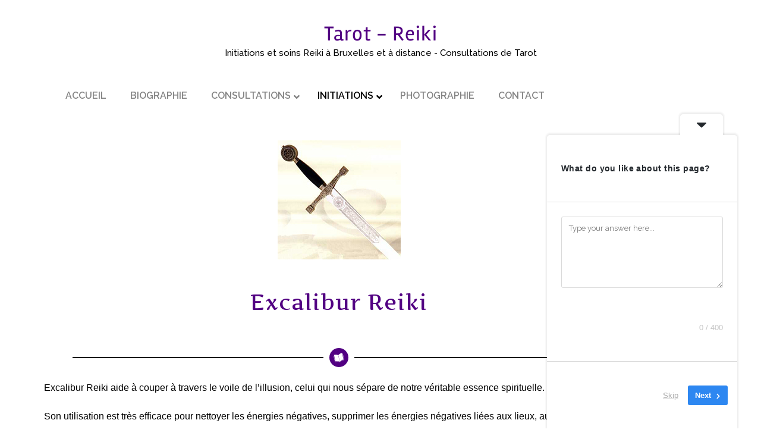

--- FILE ---
content_type: text/html; charset=UTF-8
request_url: https://www.tarot-reiki.be/activation/excalibur-reiki/
body_size: 41560
content:
<!DOCTYPE html>
<html lang="fr-FR">
<head>
<meta charset="UTF-8">
<meta name="viewport" content="width=device-width, initial-scale=1">
	 <link rel="profile" href="https://gmpg.org/xfn/11"> 
	 <link rel="preload" href="https://www.tarot-reiki.be/wp-content/astra-local-fonts/raleway/1Ptxg8zYS_SKggPN4iEgvnHyvveLxVvaorCIPrE.woff2" as="font" type="font/woff2" crossorigin><link rel="preload" href="https://www.tarot-reiki.be/wp-content/astra-local-fonts/rambla/snfrs0ip98hx6mrEJLgP.woff2" as="font" type="font/woff2" crossorigin><meta name='robots' content='index, follow, max-image-preview:large, max-snippet:-1, max-video-preview:-1' />

	<!-- This site is optimized with the Yoast SEO plugin v26.0 - https://yoast.com/wordpress/plugins/seo/ -->
	<title>Excalibur Reiki - Tarot - Reiki</title>
	<link rel="canonical" href="https://www.tarot-reiki.be/activation/excalibur-reiki/" />
	<meta property="og:locale" content="fr_FR" />
	<meta property="og:type" content="article" />
	<meta property="og:title" content="Excalibur Reiki - Tarot - Reiki" />
	<meta property="og:description" content="Excalibur Reiki aide à couper à travers le voile de l&rsquo;illusion, celui qui nous sépare de notre véritable essence spirituelle. Son utilisation est très efficace pour nettoyer les énergies négatives, supprimer les énergies négatives liées aux lieux, aux objets, aux personnes. Pour couper les liens éthériques entre les personnes et fournir une protection contre les &hellip; Excalibur Reiki Lire la suite »" />
	<meta property="og:url" content="https://www.tarot-reiki.be/activation/excalibur-reiki/" />
	<meta property="og:site_name" content="Tarot - Reiki" />
	<meta property="article:modified_time" content="2021-12-27T01:10:21+00:00" />
	<meta property="og:image" content="https://www.tarot-reiki.be/wp-content/uploads/2021/12/excalibur-sword.jpg" />
	<meta property="og:image:width" content="207" />
	<meta property="og:image:height" content="200" />
	<meta property="og:image:type" content="image/jpeg" />
	<meta name="twitter:card" content="summary_large_image" />
	<meta name="twitter:label1" content="Durée de lecture estimée" />
	<meta name="twitter:data1" content="1 minute" />
	<script type="application/ld+json" class="yoast-schema-graph">{"@context":"https://schema.org","@graph":[{"@type":"WebPage","@id":"https://www.tarot-reiki.be/activation/excalibur-reiki/","url":"https://www.tarot-reiki.be/activation/excalibur-reiki/","name":"Excalibur Reiki - Tarot - Reiki","isPartOf":{"@id":"https://www.tarot-reiki.be/#website"},"primaryImageOfPage":{"@id":"https://www.tarot-reiki.be/activation/excalibur-reiki/#primaryimage"},"image":{"@id":"https://www.tarot-reiki.be/activation/excalibur-reiki/#primaryimage"},"thumbnailUrl":"https://www.tarot-reiki.be/wp-content/uploads/2021/12/excalibur-sword.jpg","datePublished":"2021-12-13T16:00:28+00:00","dateModified":"2021-12-27T01:10:21+00:00","breadcrumb":{"@id":"https://www.tarot-reiki.be/activation/excalibur-reiki/#breadcrumb"},"inLanguage":"fr-FR","potentialAction":[{"@type":"ReadAction","target":["https://www.tarot-reiki.be/activation/excalibur-reiki/"]}]},{"@type":"ImageObject","inLanguage":"fr-FR","@id":"https://www.tarot-reiki.be/activation/excalibur-reiki/#primaryimage","url":"https://www.tarot-reiki.be/wp-content/uploads/2021/12/excalibur-sword.jpg","contentUrl":"https://www.tarot-reiki.be/wp-content/uploads/2021/12/excalibur-sword.jpg","width":207,"height":200},{"@type":"BreadcrumbList","@id":"https://www.tarot-reiki.be/activation/excalibur-reiki/#breadcrumb","itemListElement":[{"@type":"ListItem","position":1,"name":"Accueil","item":"https://www.tarot-reiki.be/"},{"@type":"ListItem","position":2,"name":"Activations - initiations","item":"https://www.tarot-reiki.be/les-activations/"},{"@type":"ListItem","position":3,"name":"Excalibur Reiki"}]},{"@type":"WebSite","@id":"https://www.tarot-reiki.be/#website","url":"https://www.tarot-reiki.be/","name":"Tarot - Reiki","description":"Initiations et soins Reiki à Bruxelles et à distance - Consultations de Tarot","potentialAction":[{"@type":"SearchAction","target":{"@type":"EntryPoint","urlTemplate":"https://www.tarot-reiki.be/?s={search_term_string}"},"query-input":{"@type":"PropertyValueSpecification","valueRequired":true,"valueName":"search_term_string"}}],"inLanguage":"fr-FR"}]}</script>
	<!-- / Yoast SEO plugin. -->


<link rel='dns-prefetch' href='//js.stripe.com' />
<link rel='dns-prefetch' href='//fonts.googleapis.com' />
<link rel="alternate" type="application/rss+xml" title="Tarot - Reiki &raquo; Flux" href="https://www.tarot-reiki.be/feed/" />
<link rel="alternate" type="application/rss+xml" title="Tarot - Reiki &raquo; Flux des commentaires" href="https://www.tarot-reiki.be/comments/feed/" />
<link rel="alternate" title="oEmbed (JSON)" type="application/json+oembed" href="https://www.tarot-reiki.be/wp-json/oembed/1.0/embed?url=https%3A%2F%2Fwww.tarot-reiki.be%2Factivation%2Fexcalibur-reiki%2F" />
<link rel="alternate" title="oEmbed (XML)" type="text/xml+oembed" href="https://www.tarot-reiki.be/wp-json/oembed/1.0/embed?url=https%3A%2F%2Fwww.tarot-reiki.be%2Factivation%2Fexcalibur-reiki%2F&#038;format=xml" />
		<!-- This site uses the Google Analytics by MonsterInsights plugin v9.11.1 - Using Analytics tracking - https://www.monsterinsights.com/ -->
							<script src="//www.googletagmanager.com/gtag/js?id=G-YY483463Z5"  data-cfasync="false" data-wpfc-render="false" async></script>
			<script data-cfasync="false" data-wpfc-render="false">
				var mi_version = '9.11.1';
				var mi_track_user = true;
				var mi_no_track_reason = '';
								var MonsterInsightsDefaultLocations = {"page_location":"https:\/\/www.tarot-reiki.be\/activation\/excalibur-reiki\/"};
								if ( typeof MonsterInsightsPrivacyGuardFilter === 'function' ) {
					var MonsterInsightsLocations = (typeof MonsterInsightsExcludeQuery === 'object') ? MonsterInsightsPrivacyGuardFilter( MonsterInsightsExcludeQuery ) : MonsterInsightsPrivacyGuardFilter( MonsterInsightsDefaultLocations );
				} else {
					var MonsterInsightsLocations = (typeof MonsterInsightsExcludeQuery === 'object') ? MonsterInsightsExcludeQuery : MonsterInsightsDefaultLocations;
				}

								var disableStrs = [
										'ga-disable-G-YY483463Z5',
									];

				/* Function to detect opted out users */
				function __gtagTrackerIsOptedOut() {
					for (var index = 0; index < disableStrs.length; index++) {
						if (document.cookie.indexOf(disableStrs[index] + '=true') > -1) {
							return true;
						}
					}

					return false;
				}

				/* Disable tracking if the opt-out cookie exists. */
				if (__gtagTrackerIsOptedOut()) {
					for (var index = 0; index < disableStrs.length; index++) {
						window[disableStrs[index]] = true;
					}
				}

				/* Opt-out function */
				function __gtagTrackerOptout() {
					for (var index = 0; index < disableStrs.length; index++) {
						document.cookie = disableStrs[index] + '=true; expires=Thu, 31 Dec 2099 23:59:59 UTC; path=/';
						window[disableStrs[index]] = true;
					}
				}

				if ('undefined' === typeof gaOptout) {
					function gaOptout() {
						__gtagTrackerOptout();
					}
				}
								window.dataLayer = window.dataLayer || [];

				window.MonsterInsightsDualTracker = {
					helpers: {},
					trackers: {},
				};
				if (mi_track_user) {
					function __gtagDataLayer() {
						dataLayer.push(arguments);
					}

					function __gtagTracker(type, name, parameters) {
						if (!parameters) {
							parameters = {};
						}

						if (parameters.send_to) {
							__gtagDataLayer.apply(null, arguments);
							return;
						}

						if (type === 'event') {
														parameters.send_to = monsterinsights_frontend.v4_id;
							var hookName = name;
							if (typeof parameters['event_category'] !== 'undefined') {
								hookName = parameters['event_category'] + ':' + name;
							}

							if (typeof MonsterInsightsDualTracker.trackers[hookName] !== 'undefined') {
								MonsterInsightsDualTracker.trackers[hookName](parameters);
							} else {
								__gtagDataLayer('event', name, parameters);
							}
							
						} else {
							__gtagDataLayer.apply(null, arguments);
						}
					}

					__gtagTracker('js', new Date());
					__gtagTracker('set', {
						'developer_id.dZGIzZG': true,
											});
					if ( MonsterInsightsLocations.page_location ) {
						__gtagTracker('set', MonsterInsightsLocations);
					}
										__gtagTracker('config', 'G-YY483463Z5', {"forceSSL":"true","link_attribution":"true"} );
										window.gtag = __gtagTracker;										(function () {
						/* https://developers.google.com/analytics/devguides/collection/analyticsjs/ */
						/* ga and __gaTracker compatibility shim. */
						var noopfn = function () {
							return null;
						};
						var newtracker = function () {
							return new Tracker();
						};
						var Tracker = function () {
							return null;
						};
						var p = Tracker.prototype;
						p.get = noopfn;
						p.set = noopfn;
						p.send = function () {
							var args = Array.prototype.slice.call(arguments);
							args.unshift('send');
							__gaTracker.apply(null, args);
						};
						var __gaTracker = function () {
							var len = arguments.length;
							if (len === 0) {
								return;
							}
							var f = arguments[len - 1];
							if (typeof f !== 'object' || f === null || typeof f.hitCallback !== 'function') {
								if ('send' === arguments[0]) {
									var hitConverted, hitObject = false, action;
									if ('event' === arguments[1]) {
										if ('undefined' !== typeof arguments[3]) {
											hitObject = {
												'eventAction': arguments[3],
												'eventCategory': arguments[2],
												'eventLabel': arguments[4],
												'value': arguments[5] ? arguments[5] : 1,
											}
										}
									}
									if ('pageview' === arguments[1]) {
										if ('undefined' !== typeof arguments[2]) {
											hitObject = {
												'eventAction': 'page_view',
												'page_path': arguments[2],
											}
										}
									}
									if (typeof arguments[2] === 'object') {
										hitObject = arguments[2];
									}
									if (typeof arguments[5] === 'object') {
										Object.assign(hitObject, arguments[5]);
									}
									if ('undefined' !== typeof arguments[1].hitType) {
										hitObject = arguments[1];
										if ('pageview' === hitObject.hitType) {
											hitObject.eventAction = 'page_view';
										}
									}
									if (hitObject) {
										action = 'timing' === arguments[1].hitType ? 'timing_complete' : hitObject.eventAction;
										hitConverted = mapArgs(hitObject);
										__gtagTracker('event', action, hitConverted);
									}
								}
								return;
							}

							function mapArgs(args) {
								var arg, hit = {};
								var gaMap = {
									'eventCategory': 'event_category',
									'eventAction': 'event_action',
									'eventLabel': 'event_label',
									'eventValue': 'event_value',
									'nonInteraction': 'non_interaction',
									'timingCategory': 'event_category',
									'timingVar': 'name',
									'timingValue': 'value',
									'timingLabel': 'event_label',
									'page': 'page_path',
									'location': 'page_location',
									'title': 'page_title',
									'referrer' : 'page_referrer',
								};
								for (arg in args) {
																		if (!(!args.hasOwnProperty(arg) || !gaMap.hasOwnProperty(arg))) {
										hit[gaMap[arg]] = args[arg];
									} else {
										hit[arg] = args[arg];
									}
								}
								return hit;
							}

							try {
								f.hitCallback();
							} catch (ex) {
							}
						};
						__gaTracker.create = newtracker;
						__gaTracker.getByName = newtracker;
						__gaTracker.getAll = function () {
							return [];
						};
						__gaTracker.remove = noopfn;
						__gaTracker.loaded = true;
						window['__gaTracker'] = __gaTracker;
					})();
									} else {
										console.log("");
					(function () {
						function __gtagTracker() {
							return null;
						}

						window['__gtagTracker'] = __gtagTracker;
						window['gtag'] = __gtagTracker;
					})();
									}
			</script>
							<!-- / Google Analytics by MonsterInsights -->
		<style id='wp-img-auto-sizes-contain-inline-css'>
img:is([sizes=auto i],[sizes^="auto," i]){contain-intrinsic-size:3000px 1500px}
/*# sourceURL=wp-img-auto-sizes-contain-inline-css */
</style>
<link rel='stylesheet' id='astra-theme-css-css' href='https://www.tarot-reiki.be/wp-content/themes/astra/assets/css/minified/style.min.css?ver=4.4.1' media='all' />
<style id='astra-theme-css-inline-css'>
.ast-no-sidebar .entry-content .alignfull {margin-left: calc( -50vw + 50%);margin-right: calc( -50vw + 50%);max-width: 100vw;width: 100vw;}.ast-no-sidebar .entry-content .alignwide {margin-left: calc(-41vw + 50%);margin-right: calc(-41vw + 50%);max-width: unset;width: unset;}.ast-no-sidebar .entry-content .alignfull .alignfull,.ast-no-sidebar .entry-content .alignfull .alignwide,.ast-no-sidebar .entry-content .alignwide .alignfull,.ast-no-sidebar .entry-content .alignwide .alignwide,.ast-no-sidebar .entry-content .wp-block-column .alignfull,.ast-no-sidebar .entry-content .wp-block-column .alignwide{width: 100%;margin-left: auto;margin-right: auto;}.wp-block-gallery,.blocks-gallery-grid {margin: 0;}.wp-block-separator {max-width: 100px;}.wp-block-separator.is-style-wide,.wp-block-separator.is-style-dots {max-width: none;}.entry-content .has-2-columns .wp-block-column:first-child {padding-right: 10px;}.entry-content .has-2-columns .wp-block-column:last-child {padding-left: 10px;}@media (max-width: 782px) {.entry-content .wp-block-columns .wp-block-column {flex-basis: 100%;}.entry-content .has-2-columns .wp-block-column:first-child {padding-right: 0;}.entry-content .has-2-columns .wp-block-column:last-child {padding-left: 0;}}body .entry-content .wp-block-latest-posts {margin-left: 0;}body .entry-content .wp-block-latest-posts li {list-style: none;}.ast-no-sidebar .ast-container .entry-content .wp-block-latest-posts {margin-left: 0;}.ast-header-break-point .entry-content .alignwide {margin-left: auto;margin-right: auto;}.entry-content .blocks-gallery-item img {margin-bottom: auto;}.wp-block-pullquote {border-top: 4px solid #555d66;border-bottom: 4px solid #555d66;color: #40464d;}:root{--ast-container-default-xlg-padding:6.67em;--ast-container-default-lg-padding:5.67em;--ast-container-default-slg-padding:4.34em;--ast-container-default-md-padding:3.34em;--ast-container-default-sm-padding:6.67em;--ast-container-default-xs-padding:2.4em;--ast-container-default-xxs-padding:1.4em;--ast-code-block-background:#EEEEEE;--ast-comment-inputs-background:#FAFAFA;}html{font-size:93.75%;}a,.page-title{color:#9a59cd;}a:hover,a:focus{color:var(--ast-global-color-1);}body,button,input,select,textarea,.ast-button,.ast-custom-button{font-family:'Raleway',sans-serif;font-weight:400;font-size:15px;font-size:1rem;line-height:1.6em;letter-spacing:0;}blockquote{color:#b4b4b4;}h1,.entry-content h1,h2,.entry-content h2,h3,.entry-content h3,h4,.entry-content h4,h5,.entry-content h5,h6,.entry-content h6,.site-title,.site-title a{font-family:'Rambla',sans-serif;font-weight:400;letter-spacing:1px;}.ast-site-identity .site-description{color:#000000;}.site-title{font-size:35px;font-size:2.3333333333333rem;display:block;}header .custom-logo-link img{max-width:153px;}.astra-logo-svg{width:153px;}.site-header .site-description{font-size:15px;font-size:1rem;display:block;}.entry-title{font-size:30px;font-size:2rem;}h1,.entry-content h1{font-size:5em;font-weight:400;font-family:'Rambla',sans-serif;line-height:4.24em;}h2,.entry-content h2{font-size:30px;font-size:2rem;font-family:'Rambla',sans-serif;line-height:1.25em;}h3,.entry-content h3{font-size:25px;font-size:1.6666666666667rem;font-family:'Rambla',sans-serif;line-height:1.2em;}h4,.entry-content h4{font-size:20px;font-size:1.3333333333333rem;line-height:1.2em;font-family:'Rambla',sans-serif;}h5,.entry-content h5{font-size:18px;font-size:1.2rem;line-height:1.2em;font-family:'Rambla',sans-serif;}h6,.entry-content h6{font-size:15px;font-size:1rem;line-height:1.25em;font-family:'Rambla',sans-serif;}::selection{background-color:#000000;color:#ffffff;}body,h1,.entry-title a,.entry-content h1,h2,.entry-content h2,h3,.entry-content h3,h4,.entry-content h4,h5,.entry-content h5,h6,.entry-content h6{color:#ffffff;}.tagcloud a:hover,.tagcloud a:focus,.tagcloud a.current-item{color:#ffffff;border-color:#9a59cd;background-color:#9a59cd;}input:focus,input[type="text"]:focus,input[type="email"]:focus,input[type="url"]:focus,input[type="password"]:focus,input[type="reset"]:focus,input[type="search"]:focus,textarea:focus{border-color:#9a59cd;}input[type="radio"]:checked,input[type=reset],input[type="checkbox"]:checked,input[type="checkbox"]:hover:checked,input[type="checkbox"]:focus:checked,input[type=range]::-webkit-slider-thumb{border-color:#9a59cd;background-color:#9a59cd;box-shadow:none;}.site-footer a:hover + .post-count,.site-footer a:focus + .post-count{background:#9a59cd;border-color:#9a59cd;}.single .nav-links .nav-previous,.single .nav-links .nav-next{color:#9a59cd;}.entry-meta,.entry-meta *{line-height:1.45;color:#9a59cd;}.entry-meta a:hover,.entry-meta a:hover *,.entry-meta a:focus,.entry-meta a:focus *,.page-links > .page-link,.page-links .page-link:hover,.post-navigation a:hover{color:var(--ast-global-color-1);}#cat option,.secondary .calendar_wrap thead a,.secondary .calendar_wrap thead a:visited{color:#9a59cd;}.secondary .calendar_wrap #today,.ast-progress-val span{background:#9a59cd;}.secondary a:hover + .post-count,.secondary a:focus + .post-count{background:#9a59cd;border-color:#9a59cd;}.calendar_wrap #today > a{color:#ffffff;}.page-links .page-link,.single .post-navigation a{color:#9a59cd;}.ast-search-menu-icon .search-form button.search-submit{padding:0 4px;}.ast-search-menu-icon form.search-form{padding-right:0;}.ast-search-menu-icon.slide-search input.search-field{width:0;}.ast-header-search .ast-search-menu-icon.ast-dropdown-active .search-form,.ast-header-search .ast-search-menu-icon.ast-dropdown-active .search-field:focus{border-color:var(--ast-global-color-0);transition:all 0.2s;}.search-form input.search-field:focus{outline:none;}.widget-title,.widget .wp-block-heading{font-size:21px;font-size:1.4rem;color:#ffffff;}a:focus-visible,.ast-menu-toggle:focus-visible,.site .skip-link:focus-visible,.wp-block-loginout input:focus-visible,.wp-block-search.wp-block-search__button-inside .wp-block-search__inside-wrapper,.ast-header-navigation-arrow:focus-visible,.woocommerce .wc-proceed-to-checkout > .checkout-button:focus-visible,.woocommerce .woocommerce-MyAccount-navigation ul li a:focus-visible,.ast-orders-table__row .ast-orders-table__cell:focus-visible,.woocommerce .woocommerce-order-details .order-again > .button:focus-visible,.woocommerce .woocommerce-message a.button.wc-forward:focus-visible,.woocommerce #minus_qty:focus-visible,.woocommerce #plus_qty:focus-visible,a#ast-apply-coupon:focus-visible,.woocommerce .woocommerce-info a:focus-visible,.woocommerce .astra-shop-summary-wrap a:focus-visible,.woocommerce a.wc-forward:focus-visible,#ast-apply-coupon:focus-visible,.woocommerce-js .woocommerce-mini-cart-item a.remove:focus-visible{outline-style:dotted;outline-color:inherit;outline-width:thin;border-color:transparent;}input:focus,input[type="text"]:focus,input[type="email"]:focus,input[type="url"]:focus,input[type="password"]:focus,input[type="reset"]:focus,input[type="number"]:focus,textarea:focus,.wp-block-search__input:focus,[data-section="section-header-mobile-trigger"] .ast-button-wrap .ast-mobile-menu-trigger-minimal:focus,.ast-mobile-popup-drawer.active .menu-toggle-close:focus,.woocommerce-ordering select.orderby:focus,#ast-scroll-top:focus,#coupon_code:focus,.woocommerce-page #comment:focus,.woocommerce #reviews #respond input#submit:focus,.woocommerce a.add_to_cart_button:focus,.woocommerce .button.single_add_to_cart_button:focus,.woocommerce .woocommerce-cart-form button:focus,.woocommerce .woocommerce-cart-form__cart-item .quantity .qty:focus,.woocommerce .woocommerce-billing-fields .woocommerce-billing-fields__field-wrapper .woocommerce-input-wrapper > .input-text:focus,.woocommerce #order_comments:focus,.woocommerce #place_order:focus,.woocommerce .woocommerce-address-fields .woocommerce-address-fields__field-wrapper .woocommerce-input-wrapper > .input-text:focus,.woocommerce .woocommerce-MyAccount-content form button:focus,.woocommerce .woocommerce-MyAccount-content .woocommerce-EditAccountForm .woocommerce-form-row .woocommerce-Input.input-text:focus,.woocommerce .ast-woocommerce-container .woocommerce-pagination ul.page-numbers li a:focus,body #content .woocommerce form .form-row .select2-container--default .select2-selection--single:focus,#ast-coupon-code:focus,.woocommerce.woocommerce-js .quantity input[type=number]:focus,.woocommerce-js .woocommerce-mini-cart-item .quantity input[type=number]:focus,.woocommerce p#ast-coupon-trigger:focus{border-style:dotted;border-color:inherit;border-width:thin;outline-color:transparent;}.main-header-menu .menu-link,.ast-header-custom-item a{color:#ffffff;}.main-header-menu .menu-item:hover > .menu-link,.main-header-menu .menu-item:hover > .ast-menu-toggle,.main-header-menu .ast-masthead-custom-menu-items a:hover,.main-header-menu .menu-item.focus > .menu-link,.main-header-menu .menu-item.focus > .ast-menu-toggle,.main-header-menu .current-menu-item > .menu-link,.main-header-menu .current-menu-ancestor > .menu-link,.main-header-menu .current-menu-item > .ast-menu-toggle,.main-header-menu .current-menu-ancestor > .ast-menu-toggle{color:#9a59cd;}.header-main-layout-3 .ast-main-header-bar-alignment{margin-right:auto;}.header-main-layout-2 .site-header-section-left .ast-site-identity{text-align:left;}.ast-logo-title-inline .site-logo-img{padding-right:1em;}.ast-header-break-point .ast-mobile-menu-buttons-minimal.menu-toggle{background:transparent;color:#575757;}.ast-header-break-point .ast-mobile-menu-buttons-outline.menu-toggle{background:transparent;border:1px solid #575757;color:#575757;}.ast-header-break-point .ast-mobile-menu-buttons-fill.menu-toggle{background:#575757;color:#ffffff;}.ast-page-builder-template .hentry {margin: 0;}.ast-page-builder-template .site-content > .ast-container {max-width: 100%;padding: 0;}.ast-page-builder-template .site-content #primary {padding: 0;margin: 0;}.ast-page-builder-template .no-results {text-align: center;margin: 4em auto;}.ast-page-builder-template .ast-pagination {padding: 2em;}.ast-page-builder-template .entry-header.ast-no-title.ast-no-thumbnail {margin-top: 0;}.ast-page-builder-template .entry-header.ast-header-without-markup {margin-top: 0;margin-bottom: 0;}.ast-page-builder-template .entry-header.ast-no-title.ast-no-meta {margin-bottom: 0;}.ast-page-builder-template.single .post-navigation {padding-bottom: 2em;}.ast-page-builder-template.single-post .site-content > .ast-container {max-width: 100%;}.ast-page-builder-template .entry-header {margin-top: 4em;margin-left: auto;margin-right: auto;padding-left: 20px;padding-right: 20px;}.single.ast-page-builder-template .entry-header {padding-left: 20px;padding-right: 20px;}.ast-page-builder-template .ast-archive-description {margin: 4em auto 0;padding-left: 20px;padding-right: 20px;}.ast-page-builder-template.ast-no-sidebar .entry-content .alignwide {margin-left: 0;margin-right: 0;}.footer-adv .footer-adv-overlay{border-top-style:solid;border-top-color:#7a7a7a;}.wp-block-buttons.aligncenter{justify-content:center;}@media (max-width:921px){.ast-theme-transparent-header #primary,.ast-theme-transparent-header #secondary{padding:0;}}.ast-plain-container.ast-no-sidebar #primary{margin-top:0;margin-bottom:0;}@media (min-width:1200px){.wp-block-group .has-background{padding:20px;}}@media (min-width:1200px){.ast-plain-container.ast-no-sidebar .entry-content .alignwide .wp-block-cover__inner-container,.ast-plain-container.ast-no-sidebar .entry-content .alignfull .wp-block-cover__inner-container{width:1340px;}}@media (min-width:1200px){.wp-block-cover-image.alignwide .wp-block-cover__inner-container,.wp-block-cover.alignwide .wp-block-cover__inner-container,.wp-block-cover-image.alignfull .wp-block-cover__inner-container,.wp-block-cover.alignfull .wp-block-cover__inner-container{width:100%;}}.wp-block-columns{margin-bottom:unset;}.wp-block-image.size-full{margin:2rem 0;}.wp-block-separator.has-background{padding:0;}.wp-block-gallery{margin-bottom:1.6em;}.wp-block-group{padding-top:4em;padding-bottom:4em;}.wp-block-group__inner-container .wp-block-columns:last-child,.wp-block-group__inner-container :last-child,.wp-block-table table{margin-bottom:0;}.blocks-gallery-grid{width:100%;}.wp-block-navigation-link__content{padding:5px 0;}.wp-block-group .wp-block-group .has-text-align-center,.wp-block-group .wp-block-column .has-text-align-center{max-width:100%;}.has-text-align-center{margin:0 auto;}@media (min-width:1200px){.wp-block-cover__inner-container,.alignwide .wp-block-group__inner-container,.alignfull .wp-block-group__inner-container{max-width:1200px;margin:0 auto;}.wp-block-group.alignnone,.wp-block-group.aligncenter,.wp-block-group.alignleft,.wp-block-group.alignright,.wp-block-group.alignwide,.wp-block-columns.alignwide{margin:2rem 0 1rem 0;}}@media (max-width:1200px){.wp-block-group{padding:3em;}.wp-block-group .wp-block-group{padding:1.5em;}.wp-block-columns,.wp-block-column{margin:1rem 0;}}@media (min-width:921px){.wp-block-columns .wp-block-group{padding:2em;}}@media (max-width:544px){.wp-block-cover-image .wp-block-cover__inner-container,.wp-block-cover .wp-block-cover__inner-container{width:unset;}.wp-block-cover,.wp-block-cover-image{padding:2em 0;}.wp-block-group,.wp-block-cover{padding:2em;}.wp-block-media-text__media img,.wp-block-media-text__media video{width:unset;max-width:100%;}.wp-block-media-text.has-background .wp-block-media-text__content{padding:1em;}.wp-block-media-text .wp-block-media-text__content{padding:3em 2em;}}.wp-block-image.aligncenter{margin-left:auto;margin-right:auto;}.wp-block-table.aligncenter{margin-left:auto;margin-right:auto;}.wp-block-buttons .wp-block-button.is-style-outline .wp-block-button__link,.ast-outline-button{border-color:#575757;border-top-width:2px;border-right-width:2px;border-bottom-width:2px;border-left-width:2px;font-family:inherit;font-weight:inherit;line-height:1em;border-top-left-radius:30px;border-top-right-radius:30px;border-bottom-right-radius:30px;border-bottom-left-radius:30px;background-color:transparent;}.entry-content[ast-blocks-layout] > figure{margin-bottom:1em;}@media (max-width:921px){.ast-separate-container #primary,.ast-separate-container #secondary{padding:1.5em 0;}#primary,#secondary{padding:1.5em 0;margin:0;}.ast-left-sidebar #content > .ast-container{display:flex;flex-direction:column-reverse;width:100%;}.ast-separate-container .ast-article-post,.ast-separate-container .ast-article-single{padding:1.5em 2.14em;}.ast-author-box img.avatar{margin:20px 0 0 0;}}@media (min-width:922px){.ast-separate-container.ast-right-sidebar #primary,.ast-separate-container.ast-left-sidebar #primary{border:0;}.search-no-results.ast-separate-container #primary{margin-bottom:4em;}}.wp-block-button .wp-block-button__link{color:#ffffff;}.wp-block-button .wp-block-button__link:hover,.wp-block-button .wp-block-button__link:focus{color:#ffffff;background-color:var(--ast-global-color-1);border-color:var(--ast-global-color-1);}.elementor-widget-heading h1.elementor-heading-title{line-height:4.24em;}.elementor-widget-heading h2.elementor-heading-title{line-height:1.25em;}.elementor-widget-heading h3.elementor-heading-title{line-height:1.2em;}.elementor-widget-heading h4.elementor-heading-title{line-height:1.2em;}.elementor-widget-heading h5.elementor-heading-title{line-height:1.2em;}.elementor-widget-heading h6.elementor-heading-title{line-height:1.25em;}.wp-block-button .wp-block-button__link{border-top-width:0;border-right-width:0;border-left-width:0;border-bottom-width:0;border-color:#575757;background-color:#575757;color:#ffffff;font-family:inherit;font-weight:inherit;line-height:1em;border-top-left-radius:30px;border-top-right-radius:30px;border-bottom-right-radius:30px;border-bottom-left-radius:30px;padding-top:10px;padding-right:20px;padding-bottom:10px;padding-left:20px;}.menu-toggle,button,.ast-button,.ast-custom-button,.button,input#submit,input[type="button"],input[type="submit"],input[type="reset"]{border-style:solid;border-top-width:0;border-right-width:0;border-left-width:0;border-bottom-width:0;color:#ffffff;border-color:#575757;background-color:#575757;padding-top:10px;padding-right:20px;padding-bottom:10px;padding-left:20px;font-family:inherit;font-weight:inherit;line-height:1em;border-top-left-radius:30px;border-top-right-radius:30px;border-bottom-right-radius:30px;border-bottom-left-radius:30px;}button:focus,.menu-toggle:hover,button:hover,.ast-button:hover,.ast-custom-button:hover .button:hover,.ast-custom-button:hover ,input[type=reset]:hover,input[type=reset]:focus,input#submit:hover,input#submit:focus,input[type="button"]:hover,input[type="button"]:focus,input[type="submit"]:hover,input[type="submit"]:focus{color:#ffffff;background-color:var(--ast-global-color-1);border-color:var(--ast-global-color-1);}@media (max-width:921px){.ast-mobile-header-stack .main-header-bar .ast-search-menu-icon{display:inline-block;}.ast-header-break-point.ast-header-custom-item-outside .ast-mobile-header-stack .main-header-bar .ast-search-icon{margin:0;}.ast-comment-avatar-wrap img{max-width:2.5em;}.ast-separate-container .ast-comment-list li.depth-1{padding:1.5em 2.14em;}.ast-separate-container .comment-respond{padding:2em 2.14em;}.ast-comment-meta{padding:0 1.8888em 1.3333em;}}@media (min-width:544px){.ast-container{max-width:100%;}}@media (max-width:544px){.ast-separate-container .ast-article-post,.ast-separate-container .ast-article-single,.ast-separate-container .comments-title,.ast-separate-container .ast-archive-description{padding:1.5em 1em;}.ast-separate-container #content .ast-container{padding-left:0.54em;padding-right:0.54em;}.ast-separate-container .ast-comment-list li.depth-1{padding:1.5em 1em;margin-bottom:1.5em;}.ast-separate-container .ast-comment-list .bypostauthor{padding:.5em;}.ast-search-menu-icon.ast-dropdown-active .search-field{width:170px;}.site-branding img,.site-header .site-logo-img .custom-logo-link img{max-width:100%;}}body,.ast-separate-container{background-color:#ffffff;;background-image:none;;}.ast-no-sidebar.ast-separate-container .entry-content .alignfull {margin-left: -6.67em;margin-right: -6.67em;width: auto;}@media (max-width: 1200px) {.ast-no-sidebar.ast-separate-container .entry-content .alignfull {margin-left: -2.4em;margin-right: -2.4em;}}@media (max-width: 768px) {.ast-no-sidebar.ast-separate-container .entry-content .alignfull {margin-left: -2.14em;margin-right: -2.14em;}}@media (max-width: 544px) {.ast-no-sidebar.ast-separate-container .entry-content .alignfull {margin-left: -1em;margin-right: -1em;}}.ast-no-sidebar.ast-separate-container .entry-content .alignwide {margin-left: -20px;margin-right: -20px;}.ast-no-sidebar.ast-separate-container .entry-content .wp-block-column .alignfull,.ast-no-sidebar.ast-separate-container .entry-content .wp-block-column .alignwide {margin-left: auto;margin-right: auto;width: 100%;}@media (max-width:921px){.site-title{display:block;}.site-header .site-description{display:none;}.entry-title{font-size:30px;}h1,.entry-content h1{font-size:30px;}h2,.entry-content h2{font-size:25px;}h3,.entry-content h3{font-size:20px;}}@media (max-width:544px){.site-title{display:none;}.site-header .site-description{display:none;}.entry-title{font-size:30px;}h1,.entry-content h1{font-size:30px;}h2,.entry-content h2{font-size:25px;}h3,.entry-content h3{font-size:20px;}}@media (max-width:921px){html{font-size:85.5%;}}@media (max-width:544px){html{font-size:85.5%;}}@media (min-width:922px){.ast-container{max-width:1340px;}}@font-face {font-family: "Astra";src: url(https://www.tarot-reiki.be/wp-content/themes/astra/assets/fonts/astra.woff) format("woff"),url(https://www.tarot-reiki.be/wp-content/themes/astra/assets/fonts/astra.ttf) format("truetype"),url(https://www.tarot-reiki.be/wp-content/themes/astra/assets/fonts/astra.svg#astra) format("svg");font-weight: normal;font-style: normal;font-display: fallback;}@media (max-width:921px) {.main-header-bar .main-header-bar-navigation{display:none;}}.ast-desktop .main-header-menu.submenu-with-border .sub-menu,.ast-desktop .main-header-menu.submenu-with-border .astra-full-megamenu-wrapper{border-color:#000000;}.ast-desktop .main-header-menu.submenu-with-border .sub-menu{border-top-width:0px;border-right-width:0px;border-left-width:0px;border-bottom-width:0px;border-style:solid;}.ast-desktop .main-header-menu.submenu-with-border .sub-menu .sub-menu{top:-0px;}.ast-desktop .main-header-menu.submenu-with-border .sub-menu .menu-link,.ast-desktop .main-header-menu.submenu-with-border .children .menu-link{border-bottom-width:0px;border-style:solid;border-color:#dc1c1c;}@media (min-width:922px){.main-header-menu .sub-menu .menu-item.ast-left-align-sub-menu:hover > .sub-menu,.main-header-menu .sub-menu .menu-item.ast-left-align-sub-menu.focus > .sub-menu{margin-left:-0px;}}.ast-small-footer{border-top-style:solid;border-top-width:1px;border-top-color:#7a7a7a;}.ast-small-footer-wrap{text-align:center;}.ast-header-break-point.ast-header-custom-item-inside .main-header-bar .main-header-bar-navigation .ast-search-icon {display: none;}.ast-header-break-point.ast-header-custom-item-inside .main-header-bar .ast-search-menu-icon .search-form {padding: 0;display: block;overflow: hidden;}.ast-header-break-point .ast-header-custom-item .widget:last-child {margin-bottom: 1em;}.ast-header-custom-item .widget {margin: 0.5em;display: inline-block;vertical-align: middle;}.ast-header-custom-item .widget p {margin-bottom: 0;}.ast-header-custom-item .widget li {width: auto;}.ast-header-custom-item-inside .button-custom-menu-item .menu-link {display: none;}.ast-header-custom-item-inside.ast-header-break-point .button-custom-menu-item .ast-custom-button-link {display: none;}.ast-header-custom-item-inside.ast-header-break-point .button-custom-menu-item .menu-link {display: block;}.ast-header-break-point.ast-header-custom-item-outside .main-header-bar .ast-search-icon {margin-right: 1em;}.ast-header-break-point.ast-header-custom-item-inside .main-header-bar .ast-search-menu-icon .search-field,.ast-header-break-point.ast-header-custom-item-inside .main-header-bar .ast-search-menu-icon.ast-inline-search .search-field {width: 100%;padding-right: 5.5em;}.ast-header-break-point.ast-header-custom-item-inside .main-header-bar .ast-search-menu-icon .search-submit {display: block;position: absolute;height: 100%;top: 0;right: 0;padding: 0 1em;border-radius: 0;}.ast-header-break-point .ast-header-custom-item .ast-masthead-custom-menu-items {padding-left: 20px;padding-right: 20px;margin-bottom: 1em;margin-top: 1em;}.ast-header-custom-item-inside.ast-header-break-point .button-custom-menu-item {padding-left: 0;padding-right: 0;margin-top: 0;margin-bottom: 0;}.astra-icon-down_arrow::after {content: "\e900";font-family: Astra;}.astra-icon-close::after {content: "\e5cd";font-family: Astra;}.astra-icon-drag_handle::after {content: "\e25d";font-family: Astra;}.astra-icon-format_align_justify::after {content: "\e235";font-family: Astra;}.astra-icon-menu::after {content: "\e5d2";font-family: Astra;}.astra-icon-reorder::after {content: "\e8fe";font-family: Astra;}.astra-icon-search::after {content: "\e8b6";font-family: Astra;}.astra-icon-zoom_in::after {content: "\e56b";font-family: Astra;}.astra-icon-check-circle::after {content: "\e901";font-family: Astra;}.astra-icon-shopping-cart::after {content: "\f07a";font-family: Astra;}.astra-icon-shopping-bag::after {content: "\f290";font-family: Astra;}.astra-icon-shopping-basket::after {content: "\f291";font-family: Astra;}.astra-icon-circle-o::after {content: "\e903";font-family: Astra;}.astra-icon-certificate::after {content: "\e902";font-family: Astra;}blockquote {padding: 1.2em;}:root .has-ast-global-color-0-color{color:var(--ast-global-color-0);}:root .has-ast-global-color-0-background-color{background-color:var(--ast-global-color-0);}:root .wp-block-button .has-ast-global-color-0-color{color:var(--ast-global-color-0);}:root .wp-block-button .has-ast-global-color-0-background-color{background-color:var(--ast-global-color-0);}:root .has-ast-global-color-1-color{color:var(--ast-global-color-1);}:root .has-ast-global-color-1-background-color{background-color:var(--ast-global-color-1);}:root .wp-block-button .has-ast-global-color-1-color{color:var(--ast-global-color-1);}:root .wp-block-button .has-ast-global-color-1-background-color{background-color:var(--ast-global-color-1);}:root .has-ast-global-color-2-color{color:var(--ast-global-color-2);}:root .has-ast-global-color-2-background-color{background-color:var(--ast-global-color-2);}:root .wp-block-button .has-ast-global-color-2-color{color:var(--ast-global-color-2);}:root .wp-block-button .has-ast-global-color-2-background-color{background-color:var(--ast-global-color-2);}:root .has-ast-global-color-3-color{color:var(--ast-global-color-3);}:root .has-ast-global-color-3-background-color{background-color:var(--ast-global-color-3);}:root .wp-block-button .has-ast-global-color-3-color{color:var(--ast-global-color-3);}:root .wp-block-button .has-ast-global-color-3-background-color{background-color:var(--ast-global-color-3);}:root .has-ast-global-color-4-color{color:var(--ast-global-color-4);}:root .has-ast-global-color-4-background-color{background-color:var(--ast-global-color-4);}:root .wp-block-button .has-ast-global-color-4-color{color:var(--ast-global-color-4);}:root .wp-block-button .has-ast-global-color-4-background-color{background-color:var(--ast-global-color-4);}:root .has-ast-global-color-5-color{color:var(--ast-global-color-5);}:root .has-ast-global-color-5-background-color{background-color:var(--ast-global-color-5);}:root .wp-block-button .has-ast-global-color-5-color{color:var(--ast-global-color-5);}:root .wp-block-button .has-ast-global-color-5-background-color{background-color:var(--ast-global-color-5);}:root .has-ast-global-color-6-color{color:var(--ast-global-color-6);}:root .has-ast-global-color-6-background-color{background-color:var(--ast-global-color-6);}:root .wp-block-button .has-ast-global-color-6-color{color:var(--ast-global-color-6);}:root .wp-block-button .has-ast-global-color-6-background-color{background-color:var(--ast-global-color-6);}:root .has-ast-global-color-7-color{color:var(--ast-global-color-7);}:root .has-ast-global-color-7-background-color{background-color:var(--ast-global-color-7);}:root .wp-block-button .has-ast-global-color-7-color{color:var(--ast-global-color-7);}:root .wp-block-button .has-ast-global-color-7-background-color{background-color:var(--ast-global-color-7);}:root .has-ast-global-color-8-color{color:var(--ast-global-color-8);}:root .has-ast-global-color-8-background-color{background-color:var(--ast-global-color-8);}:root .wp-block-button .has-ast-global-color-8-color{color:var(--ast-global-color-8);}:root .wp-block-button .has-ast-global-color-8-background-color{background-color:var(--ast-global-color-8);}:root{--ast-global-color-0:#0170B9;--ast-global-color-1:#3a3a3a;--ast-global-color-2:#3a3a3a;--ast-global-color-3:#4B4F58;--ast-global-color-4:#F5F5F5;--ast-global-color-5:#FFFFFF;--ast-global-color-6:#E5E5E5;--ast-global-color-7:#424242;--ast-global-color-8:#000000;}:root {--ast-border-color : #dddddd;}#masthead .ast-container,.ast-header-breadcrumb .ast-container{max-width:100%;padding-left:35px;padding-right:35px;}@media (max-width:921px){#masthead .ast-container,.ast-header-breadcrumb .ast-container{padding-left:20px;padding-right:20px;}}.ast-header-break-point.ast-header-custom-item-inside .main-header-bar .main-header-bar-navigation .ast-search-icon {display: none;}.ast-header-break-point.ast-header-custom-item-inside .main-header-bar .ast-search-menu-icon .search-form {padding: 0;display: block;overflow: hidden;}.ast-header-break-point .ast-header-custom-item .widget:last-child {margin-bottom: 1em;}.ast-header-custom-item .widget {margin: 0.5em;display: inline-block;vertical-align: middle;}.ast-header-custom-item .widget p {margin-bottom: 0;}.ast-header-custom-item .widget li {width: auto;}.ast-header-custom-item-inside .button-custom-menu-item .menu-link {display: none;}.ast-header-custom-item-inside.ast-header-break-point .button-custom-menu-item .ast-custom-button-link {display: none;}.ast-header-custom-item-inside.ast-header-break-point .button-custom-menu-item .menu-link {display: block;}.ast-header-break-point.ast-header-custom-item-outside .main-header-bar .ast-search-icon {margin-right: 1em;}.ast-header-break-point.ast-header-custom-item-inside .main-header-bar .ast-search-menu-icon .search-field,.ast-header-break-point.ast-header-custom-item-inside .main-header-bar .ast-search-menu-icon.ast-inline-search .search-field {width: 100%;padding-right: 5.5em;}.ast-header-break-point.ast-header-custom-item-inside .main-header-bar .ast-search-menu-icon .search-submit {display: block;position: absolute;height: 100%;top: 0;right: 0;padding: 0 1em;border-radius: 0;}.ast-header-break-point .ast-header-custom-item .ast-masthead-custom-menu-items {padding-left: 20px;padding-right: 20px;margin-bottom: 1em;margin-top: 1em;}.ast-header-custom-item-inside.ast-header-break-point .button-custom-menu-item {padding-left: 0;padding-right: 0;margin-top: 0;margin-bottom: 0;}.astra-icon-down_arrow::after {content: "\e900";font-family: Astra;}.astra-icon-close::after {content: "\e5cd";font-family: Astra;}.astra-icon-drag_handle::after {content: "\e25d";font-family: Astra;}.astra-icon-format_align_justify::after {content: "\e235";font-family: Astra;}.astra-icon-menu::after {content: "\e5d2";font-family: Astra;}.astra-icon-reorder::after {content: "\e8fe";font-family: Astra;}.astra-icon-search::after {content: "\e8b6";font-family: Astra;}.astra-icon-zoom_in::after {content: "\e56b";font-family: Astra;}.astra-icon-check-circle::after {content: "\e901";font-family: Astra;}.astra-icon-shopping-cart::after {content: "\f07a";font-family: Astra;}.astra-icon-shopping-bag::after {content: "\f290";font-family: Astra;}.astra-icon-shopping-basket::after {content: "\f291";font-family: Astra;}.astra-icon-circle-o::after {content: "\e903";font-family: Astra;}.astra-icon-certificate::after {content: "\e902";font-family: Astra;}blockquote {padding: 1.2em;}:root .has-ast-global-color-0-color{color:var(--ast-global-color-0);}:root .has-ast-global-color-0-background-color{background-color:var(--ast-global-color-0);}:root .wp-block-button .has-ast-global-color-0-color{color:var(--ast-global-color-0);}:root .wp-block-button .has-ast-global-color-0-background-color{background-color:var(--ast-global-color-0);}:root .has-ast-global-color-1-color{color:var(--ast-global-color-1);}:root .has-ast-global-color-1-background-color{background-color:var(--ast-global-color-1);}:root .wp-block-button .has-ast-global-color-1-color{color:var(--ast-global-color-1);}:root .wp-block-button .has-ast-global-color-1-background-color{background-color:var(--ast-global-color-1);}:root .has-ast-global-color-2-color{color:var(--ast-global-color-2);}:root .has-ast-global-color-2-background-color{background-color:var(--ast-global-color-2);}:root .wp-block-button .has-ast-global-color-2-color{color:var(--ast-global-color-2);}:root .wp-block-button .has-ast-global-color-2-background-color{background-color:var(--ast-global-color-2);}:root .has-ast-global-color-3-color{color:var(--ast-global-color-3);}:root .has-ast-global-color-3-background-color{background-color:var(--ast-global-color-3);}:root .wp-block-button .has-ast-global-color-3-color{color:var(--ast-global-color-3);}:root .wp-block-button .has-ast-global-color-3-background-color{background-color:var(--ast-global-color-3);}:root .has-ast-global-color-4-color{color:var(--ast-global-color-4);}:root .has-ast-global-color-4-background-color{background-color:var(--ast-global-color-4);}:root .wp-block-button .has-ast-global-color-4-color{color:var(--ast-global-color-4);}:root .wp-block-button .has-ast-global-color-4-background-color{background-color:var(--ast-global-color-4);}:root .has-ast-global-color-5-color{color:var(--ast-global-color-5);}:root .has-ast-global-color-5-background-color{background-color:var(--ast-global-color-5);}:root .wp-block-button .has-ast-global-color-5-color{color:var(--ast-global-color-5);}:root .wp-block-button .has-ast-global-color-5-background-color{background-color:var(--ast-global-color-5);}:root .has-ast-global-color-6-color{color:var(--ast-global-color-6);}:root .has-ast-global-color-6-background-color{background-color:var(--ast-global-color-6);}:root .wp-block-button .has-ast-global-color-6-color{color:var(--ast-global-color-6);}:root .wp-block-button .has-ast-global-color-6-background-color{background-color:var(--ast-global-color-6);}:root .has-ast-global-color-7-color{color:var(--ast-global-color-7);}:root .has-ast-global-color-7-background-color{background-color:var(--ast-global-color-7);}:root .wp-block-button .has-ast-global-color-7-color{color:var(--ast-global-color-7);}:root .wp-block-button .has-ast-global-color-7-background-color{background-color:var(--ast-global-color-7);}:root .has-ast-global-color-8-color{color:var(--ast-global-color-8);}:root .has-ast-global-color-8-background-color{background-color:var(--ast-global-color-8);}:root .wp-block-button .has-ast-global-color-8-color{color:var(--ast-global-color-8);}:root .wp-block-button .has-ast-global-color-8-background-color{background-color:var(--ast-global-color-8);}:root{--ast-global-color-0:#0170B9;--ast-global-color-1:#3a3a3a;--ast-global-color-2:#3a3a3a;--ast-global-color-3:#4B4F58;--ast-global-color-4:#F5F5F5;--ast-global-color-5:#FFFFFF;--ast-global-color-6:#E5E5E5;--ast-global-color-7:#424242;--ast-global-color-8:#000000;}:root {--ast-border-color : #dddddd;}#masthead .ast-container,.ast-header-breadcrumb .ast-container{max-width:100%;padding-left:35px;padding-right:35px;}@media (max-width:921px){#masthead .ast-container,.ast-header-breadcrumb .ast-container{padding-left:20px;padding-right:20px;}}.ast-single-entry-banner {-js-display: flex;display: flex;flex-direction: column;justify-content: center;text-align: center;position: relative;background: #eeeeee;}.ast-single-entry-banner[data-banner-layout="layout-1"] {max-width: 1300px;background: inherit;padding: 20px 0;}.ast-single-entry-banner[data-banner-width-type="custom"] {margin: 0 auto;width: 100%;}.ast-single-entry-banner + .site-content .entry-header {margin-bottom: 0;}header.entry-header > *:not(:last-child){margin-bottom:10px;}.ast-archive-entry-banner {-js-display: flex;display: flex;flex-direction: column;justify-content: center;text-align: center;position: relative;background: #eeeeee;}.ast-archive-entry-banner[data-banner-width-type="custom"] {margin: 0 auto;width: 100%;}.ast-archive-entry-banner[data-banner-layout="layout-1"] {background: inherit;padding: 20px 0;text-align: left;}body.archive .ast-archive-description{max-width:1300px;width:100%;text-align:left;padding-top:3em;padding-right:3em;padding-bottom:3em;padding-left:3em;}body.archive .ast-archive-description .ast-archive-title,body.archive .ast-archive-description .ast-archive-title *{font-size:40px;font-size:2.6666666666667rem;}body.archive .ast-archive-description > *:not(:last-child){margin-bottom:10px;}@media (max-width:921px){body.archive .ast-archive-description{text-align:left;}}@media (max-width:544px){body.archive .ast-archive-description{text-align:left;}}.ast-breadcrumbs .trail-browse,.ast-breadcrumbs .trail-items,.ast-breadcrumbs .trail-items li{display:inline-block;margin:0;padding:0;border:none;background:inherit;text-indent:0;text-decoration:none;}.ast-breadcrumbs .trail-browse{font-size:inherit;font-style:inherit;font-weight:inherit;color:inherit;}.ast-breadcrumbs .trail-items{list-style:none;}.trail-items li::after{padding:0 0.3em;content:"\00bb";}.trail-items li:last-of-type::after{display:none;}h1,.entry-content h1,h2,.entry-content h2,h3,.entry-content h3,h4,.entry-content h4,h5,.entry-content h5,h6,.entry-content h6{color:var(--ast-global-color-2);}.elementor-template-full-width .ast-container{display:block;}.elementor-screen-only,.screen-reader-text,.screen-reader-text span,.ui-helper-hidden-accessible{top:0 !important;}@media (max-width:544px){.elementor-element .elementor-wc-products .woocommerce[class*="columns-"] ul.products li.product{width:auto;margin:0;}.elementor-element .woocommerce .woocommerce-result-count{float:none;}}.ast-header-break-point .main-header-bar{border-bottom-width:0px;}@media (min-width:922px){.main-header-bar{border-bottom-width:0px;}}.main-header-menu .menu-item, #astra-footer-menu .menu-item, .main-header-bar .ast-masthead-custom-menu-items{-js-display:flex;display:flex;-webkit-box-pack:center;-webkit-justify-content:center;-moz-box-pack:center;-ms-flex-pack:center;justify-content:center;-webkit-box-orient:vertical;-webkit-box-direction:normal;-webkit-flex-direction:column;-moz-box-orient:vertical;-moz-box-direction:normal;-ms-flex-direction:column;flex-direction:column;}.main-header-menu > .menu-item > .menu-link, #astra-footer-menu > .menu-item > .menu-link{height:100%;-webkit-box-align:center;-webkit-align-items:center;-moz-box-align:center;-ms-flex-align:center;align-items:center;-js-display:flex;display:flex;}.ast-primary-menu-disabled .main-header-bar .ast-masthead-custom-menu-items{flex:unset;}.main-header-menu .sub-menu .menu-item.menu-item-has-children > .menu-link:after{position:absolute;right:1em;top:50%;transform:translate(0,-50%) rotate(270deg);}.ast-header-break-point .main-header-bar .main-header-bar-navigation .page_item_has_children > .ast-menu-toggle::before, .ast-header-break-point .main-header-bar .main-header-bar-navigation .menu-item-has-children > .ast-menu-toggle::before, .ast-mobile-popup-drawer .main-header-bar-navigation .menu-item-has-children>.ast-menu-toggle::before, .ast-header-break-point .ast-mobile-header-wrap .main-header-bar-navigation .menu-item-has-children > .ast-menu-toggle::before{font-weight:bold;content:"\e900";font-family:Astra;text-decoration:inherit;display:inline-block;}.ast-header-break-point .main-navigation ul.sub-menu .menu-item .menu-link:before{content:"\e900";font-family:Astra;font-size:.65em;text-decoration:inherit;display:inline-block;transform:translate(0, -2px) rotateZ(270deg);margin-right:5px;}.widget_search .search-form:after{font-family:Astra;font-size:1.2em;font-weight:normal;content:"\e8b6";position:absolute;top:50%;right:15px;transform:translate(0, -50%);}.astra-search-icon::before{content:"\e8b6";font-family:Astra;font-style:normal;font-weight:normal;text-decoration:inherit;text-align:center;-webkit-font-smoothing:antialiased;-moz-osx-font-smoothing:grayscale;z-index:3;}.main-header-bar .main-header-bar-navigation .page_item_has_children > a:after, .main-header-bar .main-header-bar-navigation .menu-item-has-children > a:after, .menu-item-has-children .ast-header-navigation-arrow:after{content:"\e900";display:inline-block;font-family:Astra;font-size:.6rem;font-weight:bold;text-rendering:auto;-webkit-font-smoothing:antialiased;-moz-osx-font-smoothing:grayscale;margin-left:10px;line-height:normal;}.menu-item-has-children .sub-menu .ast-header-navigation-arrow:after{margin-left:0;}.ast-mobile-popup-drawer .main-header-bar-navigation .ast-submenu-expanded>.ast-menu-toggle::before{transform:rotateX(180deg);}.ast-header-break-point .main-header-bar-navigation .menu-item-has-children > .menu-link:after{display:none;}.ast-separate-container .blog-layout-1, .ast-separate-container .blog-layout-2, .ast-separate-container .blog-layout-3{background-color:transparent;background-image:none;}.ast-separate-container .ast-article-post{background-color:var(--ast-global-color-5);;}@media (max-width:921px){.ast-separate-container .ast-article-post{background-color:var(--ast-global-color-5);;}}@media (max-width:544px){.ast-separate-container .ast-article-post{background-color:var(--ast-global-color-5);;}}.ast-separate-container .ast-article-single:not(.ast-related-post), .ast-separate-container .comments-area .comment-respond,.ast-separate-container .comments-area .ast-comment-list li, .woocommerce.ast-separate-container .ast-woocommerce-container, .ast-separate-container .error-404, .ast-separate-container .no-results, .single.ast-separate-container  .ast-author-meta, .ast-separate-container .related-posts-title-wrapper,.ast-separate-container .comments-count-wrapper, .ast-box-layout.ast-plain-container .site-content,.ast-padded-layout.ast-plain-container .site-content, .ast-separate-container .comments-area .comments-title, .ast-separate-container .ast-archive-description{background-color:var(--ast-global-color-5);;}@media (max-width:921px){.ast-separate-container .ast-article-single:not(.ast-related-post), .ast-separate-container .comments-area .comment-respond,.ast-separate-container .comments-area .ast-comment-list li, .woocommerce.ast-separate-container .ast-woocommerce-container, .ast-separate-container .error-404, .ast-separate-container .no-results, .single.ast-separate-container  .ast-author-meta, .ast-separate-container .related-posts-title-wrapper,.ast-separate-container .comments-count-wrapper, .ast-box-layout.ast-plain-container .site-content,.ast-padded-layout.ast-plain-container .site-content, .ast-separate-container .comments-area .comments-title, .ast-separate-container .ast-archive-description{background-color:var(--ast-global-color-5);;}}@media (max-width:544px){.ast-separate-container .ast-article-single:not(.ast-related-post), .ast-separate-container .comments-area .comment-respond,.ast-separate-container .comments-area .ast-comment-list li, .woocommerce.ast-separate-container .ast-woocommerce-container, .ast-separate-container .error-404, .ast-separate-container .no-results, .single.ast-separate-container  .ast-author-meta, .ast-separate-container .related-posts-title-wrapper,.ast-separate-container .comments-count-wrapper, .ast-box-layout.ast-plain-container .site-content,.ast-padded-layout.ast-plain-container .site-content, .ast-separate-container .comments-area .comments-title, .ast-separate-container .ast-archive-description{background-color:var(--ast-global-color-5);;}}.ast-separate-container.ast-two-container #secondary .widget{background-color:var(--ast-global-color-5);;}@media (max-width:921px){.ast-separate-container.ast-two-container #secondary .widget{background-color:var(--ast-global-color-5);;}}@media (max-width:544px){.ast-separate-container.ast-two-container #secondary .widget{background-color:var(--ast-global-color-5);;}}:root{--e-global-color-astglobalcolor0:#0170B9;--e-global-color-astglobalcolor1:#3a3a3a;--e-global-color-astglobalcolor2:#3a3a3a;--e-global-color-astglobalcolor3:#4B4F58;--e-global-color-astglobalcolor4:#F5F5F5;--e-global-color-astglobalcolor5:#FFFFFF;--e-global-color-astglobalcolor6:#E5E5E5;--e-global-color-astglobalcolor7:#424242;--e-global-color-astglobalcolor8:#000000;}
/*# sourceURL=astra-theme-css-inline-css */
</style>
<link rel='stylesheet' id='astra-google-fonts-css' href='https://www.tarot-reiki.be/wp-content/astra-local-fonts/astra-local-fonts.css?ver=4.4.1' media='all' />
<style id='wp-emoji-styles-inline-css'>

	img.wp-smiley, img.emoji {
		display: inline !important;
		border: none !important;
		box-shadow: none !important;
		height: 1em !important;
		width: 1em !important;
		margin: 0 0.07em !important;
		vertical-align: -0.1em !important;
		background: none !important;
		padding: 0 !important;
	}
/*# sourceURL=wp-emoji-styles-inline-css */
</style>
<link rel='stylesheet' id='wp-block-library-css' href='https://www.tarot-reiki.be/wp-includes/css/dist/block-library/style.min.css?ver=6.9' media='all' />
<style id='global-styles-inline-css'>
:root{--wp--preset--aspect-ratio--square: 1;--wp--preset--aspect-ratio--4-3: 4/3;--wp--preset--aspect-ratio--3-4: 3/4;--wp--preset--aspect-ratio--3-2: 3/2;--wp--preset--aspect-ratio--2-3: 2/3;--wp--preset--aspect-ratio--16-9: 16/9;--wp--preset--aspect-ratio--9-16: 9/16;--wp--preset--color--black: #000000;--wp--preset--color--cyan-bluish-gray: #abb8c3;--wp--preset--color--white: #ffffff;--wp--preset--color--pale-pink: #f78da7;--wp--preset--color--vivid-red: #cf2e2e;--wp--preset--color--luminous-vivid-orange: #ff6900;--wp--preset--color--luminous-vivid-amber: #fcb900;--wp--preset--color--light-green-cyan: #7bdcb5;--wp--preset--color--vivid-green-cyan: #00d084;--wp--preset--color--pale-cyan-blue: #8ed1fc;--wp--preset--color--vivid-cyan-blue: #0693e3;--wp--preset--color--vivid-purple: #9b51e0;--wp--preset--color--ast-global-color-0: var(--ast-global-color-0);--wp--preset--color--ast-global-color-1: var(--ast-global-color-1);--wp--preset--color--ast-global-color-2: var(--ast-global-color-2);--wp--preset--color--ast-global-color-3: var(--ast-global-color-3);--wp--preset--color--ast-global-color-4: var(--ast-global-color-4);--wp--preset--color--ast-global-color-5: var(--ast-global-color-5);--wp--preset--color--ast-global-color-6: var(--ast-global-color-6);--wp--preset--color--ast-global-color-7: var(--ast-global-color-7);--wp--preset--color--ast-global-color-8: var(--ast-global-color-8);--wp--preset--gradient--vivid-cyan-blue-to-vivid-purple: linear-gradient(135deg,rgb(6,147,227) 0%,rgb(155,81,224) 100%);--wp--preset--gradient--light-green-cyan-to-vivid-green-cyan: linear-gradient(135deg,rgb(122,220,180) 0%,rgb(0,208,130) 100%);--wp--preset--gradient--luminous-vivid-amber-to-luminous-vivid-orange: linear-gradient(135deg,rgb(252,185,0) 0%,rgb(255,105,0) 100%);--wp--preset--gradient--luminous-vivid-orange-to-vivid-red: linear-gradient(135deg,rgb(255,105,0) 0%,rgb(207,46,46) 100%);--wp--preset--gradient--very-light-gray-to-cyan-bluish-gray: linear-gradient(135deg,rgb(238,238,238) 0%,rgb(169,184,195) 100%);--wp--preset--gradient--cool-to-warm-spectrum: linear-gradient(135deg,rgb(74,234,220) 0%,rgb(151,120,209) 20%,rgb(207,42,186) 40%,rgb(238,44,130) 60%,rgb(251,105,98) 80%,rgb(254,248,76) 100%);--wp--preset--gradient--blush-light-purple: linear-gradient(135deg,rgb(255,206,236) 0%,rgb(152,150,240) 100%);--wp--preset--gradient--blush-bordeaux: linear-gradient(135deg,rgb(254,205,165) 0%,rgb(254,45,45) 50%,rgb(107,0,62) 100%);--wp--preset--gradient--luminous-dusk: linear-gradient(135deg,rgb(255,203,112) 0%,rgb(199,81,192) 50%,rgb(65,88,208) 100%);--wp--preset--gradient--pale-ocean: linear-gradient(135deg,rgb(255,245,203) 0%,rgb(182,227,212) 50%,rgb(51,167,181) 100%);--wp--preset--gradient--electric-grass: linear-gradient(135deg,rgb(202,248,128) 0%,rgb(113,206,126) 100%);--wp--preset--gradient--midnight: linear-gradient(135deg,rgb(2,3,129) 0%,rgb(40,116,252) 100%);--wp--preset--font-size--small: 13px;--wp--preset--font-size--medium: 20px;--wp--preset--font-size--large: 36px;--wp--preset--font-size--x-large: 42px;--wp--preset--spacing--20: 0.44rem;--wp--preset--spacing--30: 0.67rem;--wp--preset--spacing--40: 1rem;--wp--preset--spacing--50: 1.5rem;--wp--preset--spacing--60: 2.25rem;--wp--preset--spacing--70: 3.38rem;--wp--preset--spacing--80: 5.06rem;--wp--preset--shadow--natural: 6px 6px 9px rgba(0, 0, 0, 0.2);--wp--preset--shadow--deep: 12px 12px 50px rgba(0, 0, 0, 0.4);--wp--preset--shadow--sharp: 6px 6px 0px rgba(0, 0, 0, 0.2);--wp--preset--shadow--outlined: 6px 6px 0px -3px rgb(255, 255, 255), 6px 6px rgb(0, 0, 0);--wp--preset--shadow--crisp: 6px 6px 0px rgb(0, 0, 0);}:root { --wp--style--global--content-size: var(--wp--custom--ast-content-width-size);--wp--style--global--wide-size: var(--wp--custom--ast-wide-width-size); }:where(body) { margin: 0; }.wp-site-blocks > .alignleft { float: left; margin-right: 2em; }.wp-site-blocks > .alignright { float: right; margin-left: 2em; }.wp-site-blocks > .aligncenter { justify-content: center; margin-left: auto; margin-right: auto; }:where(.wp-site-blocks) > * { margin-block-start: 24px; margin-block-end: 0; }:where(.wp-site-blocks) > :first-child { margin-block-start: 0; }:where(.wp-site-blocks) > :last-child { margin-block-end: 0; }:root { --wp--style--block-gap: 24px; }:root :where(.is-layout-flow) > :first-child{margin-block-start: 0;}:root :where(.is-layout-flow) > :last-child{margin-block-end: 0;}:root :where(.is-layout-flow) > *{margin-block-start: 24px;margin-block-end: 0;}:root :where(.is-layout-constrained) > :first-child{margin-block-start: 0;}:root :where(.is-layout-constrained) > :last-child{margin-block-end: 0;}:root :where(.is-layout-constrained) > *{margin-block-start: 24px;margin-block-end: 0;}:root :where(.is-layout-flex){gap: 24px;}:root :where(.is-layout-grid){gap: 24px;}.is-layout-flow > .alignleft{float: left;margin-inline-start: 0;margin-inline-end: 2em;}.is-layout-flow > .alignright{float: right;margin-inline-start: 2em;margin-inline-end: 0;}.is-layout-flow > .aligncenter{margin-left: auto !important;margin-right: auto !important;}.is-layout-constrained > .alignleft{float: left;margin-inline-start: 0;margin-inline-end: 2em;}.is-layout-constrained > .alignright{float: right;margin-inline-start: 2em;margin-inline-end: 0;}.is-layout-constrained > .aligncenter{margin-left: auto !important;margin-right: auto !important;}.is-layout-constrained > :where(:not(.alignleft):not(.alignright):not(.alignfull)){max-width: var(--wp--style--global--content-size);margin-left: auto !important;margin-right: auto !important;}.is-layout-constrained > .alignwide{max-width: var(--wp--style--global--wide-size);}body .is-layout-flex{display: flex;}.is-layout-flex{flex-wrap: wrap;align-items: center;}.is-layout-flex > :is(*, div){margin: 0;}body .is-layout-grid{display: grid;}.is-layout-grid > :is(*, div){margin: 0;}body{padding-top: 0px;padding-right: 0px;padding-bottom: 0px;padding-left: 0px;}a:where(:not(.wp-element-button)){text-decoration: none;}:root :where(.wp-element-button, .wp-block-button__link){background-color: #32373c;border-width: 0;color: #fff;font-family: inherit;font-size: inherit;font-style: inherit;font-weight: inherit;letter-spacing: inherit;line-height: inherit;padding-top: calc(0.667em + 2px);padding-right: calc(1.333em + 2px);padding-bottom: calc(0.667em + 2px);padding-left: calc(1.333em + 2px);text-decoration: none;text-transform: inherit;}.has-black-color{color: var(--wp--preset--color--black) !important;}.has-cyan-bluish-gray-color{color: var(--wp--preset--color--cyan-bluish-gray) !important;}.has-white-color{color: var(--wp--preset--color--white) !important;}.has-pale-pink-color{color: var(--wp--preset--color--pale-pink) !important;}.has-vivid-red-color{color: var(--wp--preset--color--vivid-red) !important;}.has-luminous-vivid-orange-color{color: var(--wp--preset--color--luminous-vivid-orange) !important;}.has-luminous-vivid-amber-color{color: var(--wp--preset--color--luminous-vivid-amber) !important;}.has-light-green-cyan-color{color: var(--wp--preset--color--light-green-cyan) !important;}.has-vivid-green-cyan-color{color: var(--wp--preset--color--vivid-green-cyan) !important;}.has-pale-cyan-blue-color{color: var(--wp--preset--color--pale-cyan-blue) !important;}.has-vivid-cyan-blue-color{color: var(--wp--preset--color--vivid-cyan-blue) !important;}.has-vivid-purple-color{color: var(--wp--preset--color--vivid-purple) !important;}.has-ast-global-color-0-color{color: var(--wp--preset--color--ast-global-color-0) !important;}.has-ast-global-color-1-color{color: var(--wp--preset--color--ast-global-color-1) !important;}.has-ast-global-color-2-color{color: var(--wp--preset--color--ast-global-color-2) !important;}.has-ast-global-color-3-color{color: var(--wp--preset--color--ast-global-color-3) !important;}.has-ast-global-color-4-color{color: var(--wp--preset--color--ast-global-color-4) !important;}.has-ast-global-color-5-color{color: var(--wp--preset--color--ast-global-color-5) !important;}.has-ast-global-color-6-color{color: var(--wp--preset--color--ast-global-color-6) !important;}.has-ast-global-color-7-color{color: var(--wp--preset--color--ast-global-color-7) !important;}.has-ast-global-color-8-color{color: var(--wp--preset--color--ast-global-color-8) !important;}.has-black-background-color{background-color: var(--wp--preset--color--black) !important;}.has-cyan-bluish-gray-background-color{background-color: var(--wp--preset--color--cyan-bluish-gray) !important;}.has-white-background-color{background-color: var(--wp--preset--color--white) !important;}.has-pale-pink-background-color{background-color: var(--wp--preset--color--pale-pink) !important;}.has-vivid-red-background-color{background-color: var(--wp--preset--color--vivid-red) !important;}.has-luminous-vivid-orange-background-color{background-color: var(--wp--preset--color--luminous-vivid-orange) !important;}.has-luminous-vivid-amber-background-color{background-color: var(--wp--preset--color--luminous-vivid-amber) !important;}.has-light-green-cyan-background-color{background-color: var(--wp--preset--color--light-green-cyan) !important;}.has-vivid-green-cyan-background-color{background-color: var(--wp--preset--color--vivid-green-cyan) !important;}.has-pale-cyan-blue-background-color{background-color: var(--wp--preset--color--pale-cyan-blue) !important;}.has-vivid-cyan-blue-background-color{background-color: var(--wp--preset--color--vivid-cyan-blue) !important;}.has-vivid-purple-background-color{background-color: var(--wp--preset--color--vivid-purple) !important;}.has-ast-global-color-0-background-color{background-color: var(--wp--preset--color--ast-global-color-0) !important;}.has-ast-global-color-1-background-color{background-color: var(--wp--preset--color--ast-global-color-1) !important;}.has-ast-global-color-2-background-color{background-color: var(--wp--preset--color--ast-global-color-2) !important;}.has-ast-global-color-3-background-color{background-color: var(--wp--preset--color--ast-global-color-3) !important;}.has-ast-global-color-4-background-color{background-color: var(--wp--preset--color--ast-global-color-4) !important;}.has-ast-global-color-5-background-color{background-color: var(--wp--preset--color--ast-global-color-5) !important;}.has-ast-global-color-6-background-color{background-color: var(--wp--preset--color--ast-global-color-6) !important;}.has-ast-global-color-7-background-color{background-color: var(--wp--preset--color--ast-global-color-7) !important;}.has-ast-global-color-8-background-color{background-color: var(--wp--preset--color--ast-global-color-8) !important;}.has-black-border-color{border-color: var(--wp--preset--color--black) !important;}.has-cyan-bluish-gray-border-color{border-color: var(--wp--preset--color--cyan-bluish-gray) !important;}.has-white-border-color{border-color: var(--wp--preset--color--white) !important;}.has-pale-pink-border-color{border-color: var(--wp--preset--color--pale-pink) !important;}.has-vivid-red-border-color{border-color: var(--wp--preset--color--vivid-red) !important;}.has-luminous-vivid-orange-border-color{border-color: var(--wp--preset--color--luminous-vivid-orange) !important;}.has-luminous-vivid-amber-border-color{border-color: var(--wp--preset--color--luminous-vivid-amber) !important;}.has-light-green-cyan-border-color{border-color: var(--wp--preset--color--light-green-cyan) !important;}.has-vivid-green-cyan-border-color{border-color: var(--wp--preset--color--vivid-green-cyan) !important;}.has-pale-cyan-blue-border-color{border-color: var(--wp--preset--color--pale-cyan-blue) !important;}.has-vivid-cyan-blue-border-color{border-color: var(--wp--preset--color--vivid-cyan-blue) !important;}.has-vivid-purple-border-color{border-color: var(--wp--preset--color--vivid-purple) !important;}.has-ast-global-color-0-border-color{border-color: var(--wp--preset--color--ast-global-color-0) !important;}.has-ast-global-color-1-border-color{border-color: var(--wp--preset--color--ast-global-color-1) !important;}.has-ast-global-color-2-border-color{border-color: var(--wp--preset--color--ast-global-color-2) !important;}.has-ast-global-color-3-border-color{border-color: var(--wp--preset--color--ast-global-color-3) !important;}.has-ast-global-color-4-border-color{border-color: var(--wp--preset--color--ast-global-color-4) !important;}.has-ast-global-color-5-border-color{border-color: var(--wp--preset--color--ast-global-color-5) !important;}.has-ast-global-color-6-border-color{border-color: var(--wp--preset--color--ast-global-color-6) !important;}.has-ast-global-color-7-border-color{border-color: var(--wp--preset--color--ast-global-color-7) !important;}.has-ast-global-color-8-border-color{border-color: var(--wp--preset--color--ast-global-color-8) !important;}.has-vivid-cyan-blue-to-vivid-purple-gradient-background{background: var(--wp--preset--gradient--vivid-cyan-blue-to-vivid-purple) !important;}.has-light-green-cyan-to-vivid-green-cyan-gradient-background{background: var(--wp--preset--gradient--light-green-cyan-to-vivid-green-cyan) !important;}.has-luminous-vivid-amber-to-luminous-vivid-orange-gradient-background{background: var(--wp--preset--gradient--luminous-vivid-amber-to-luminous-vivid-orange) !important;}.has-luminous-vivid-orange-to-vivid-red-gradient-background{background: var(--wp--preset--gradient--luminous-vivid-orange-to-vivid-red) !important;}.has-very-light-gray-to-cyan-bluish-gray-gradient-background{background: var(--wp--preset--gradient--very-light-gray-to-cyan-bluish-gray) !important;}.has-cool-to-warm-spectrum-gradient-background{background: var(--wp--preset--gradient--cool-to-warm-spectrum) !important;}.has-blush-light-purple-gradient-background{background: var(--wp--preset--gradient--blush-light-purple) !important;}.has-blush-bordeaux-gradient-background{background: var(--wp--preset--gradient--blush-bordeaux) !important;}.has-luminous-dusk-gradient-background{background: var(--wp--preset--gradient--luminous-dusk) !important;}.has-pale-ocean-gradient-background{background: var(--wp--preset--gradient--pale-ocean) !important;}.has-electric-grass-gradient-background{background: var(--wp--preset--gradient--electric-grass) !important;}.has-midnight-gradient-background{background: var(--wp--preset--gradient--midnight) !important;}.has-small-font-size{font-size: var(--wp--preset--font-size--small) !important;}.has-medium-font-size{font-size: var(--wp--preset--font-size--medium) !important;}.has-large-font-size{font-size: var(--wp--preset--font-size--large) !important;}.has-x-large-font-size{font-size: var(--wp--preset--font-size--x-large) !important;}
:root :where(.wp-block-pullquote){font-size: 1.5em;line-height: 1.6;}
/*# sourceURL=global-styles-inline-css */
</style>
<link rel='stylesheet' id='ubermenu-raleway-css' href='//fonts.googleapis.com/css?family=Raleway%3A%2C300%2C400%2C700&#038;ver=6.9' media='all' />
<link rel='stylesheet' id='wpecpp-css' href='https://www.tarot-reiki.be/wp-content/plugins/wp-ecommerce-paypal/assets/css/wpecpp.css?ver=2.0.1' media='all' />
<link rel='stylesheet' id='elementor-frontend-css' href='https://www.tarot-reiki.be/wp-content/plugins/elementor/assets/css/frontend.min.css?ver=3.34.2' media='all' />
<link rel='stylesheet' id='widget-heading-css' href='https://www.tarot-reiki.be/wp-content/plugins/elementor/assets/css/widget-heading.min.css?ver=3.34.2' media='all' />
<link rel='stylesheet' id='widget-icon-list-css' href='https://www.tarot-reiki.be/wp-content/plugins/elementor/assets/css/widget-icon-list.min.css?ver=3.34.2' media='all' />
<link rel='stylesheet' id='widget-image-css' href='https://www.tarot-reiki.be/wp-content/plugins/elementor/assets/css/widget-image.min.css?ver=3.34.2' media='all' />
<link rel='stylesheet' id='e-motion-fx-css' href='https://www.tarot-reiki.be/wp-content/plugins/elementor-pro/assets/css/modules/motion-fx.min.css?ver=3.32.2' media='all' />
<link rel='stylesheet' id='widget-divider-css' href='https://www.tarot-reiki.be/wp-content/plugins/elementor/assets/css/widget-divider.min.css?ver=3.34.2' media='all' />
<link rel='stylesheet' id='elementor-post-22-css' href='https://www.tarot-reiki.be/wp-content/uploads/elementor/css/post-22.css?ver=1769199310' media='all' />
<link rel='stylesheet' id='elementor-post-368-css' href='https://www.tarot-reiki.be/wp-content/uploads/elementor/css/post-368.css?ver=1769200567' media='all' />
<link rel='stylesheet' id='astra-child-theme-css-css' href='https://www.tarot-reiki.be/wp-content/themes/astra-child/style.css?ver=1.0.0' media='all' />
<link rel='stylesheet' id='ubermenu-css' href='https://www.tarot-reiki.be/wp-content/plugins/ubermenu/pro/assets/css/ubermenu.min.css?ver=3.7.2' media='all' />
<link rel='stylesheet' id='ubermenu-minimal-css' href='https://www.tarot-reiki.be/wp-content/plugins/ubermenu/assets/css/skins/minimal.css?ver=6.9' media='all' />
<link rel='stylesheet' id='ubermenu-font-awesome-all-css' href='https://www.tarot-reiki.be/wp-content/plugins/ubermenu/assets/fontawesome/css/all.min.css?ver=6.9' media='all' />
<link rel='stylesheet' id='elementor-gf-raleway-css' href='https://fonts.googleapis.com/css?family=Raleway:100,100italic,200,200italic,300,300italic,400,400italic,500,500italic,600,600italic,700,700italic,800,800italic,900,900italic&#038;display=auto' media='all' />
<link rel='stylesheet' id='elementor-gf-robotoslab-css' href='https://fonts.googleapis.com/css?family=Roboto+Slab:100,100italic,200,200italic,300,300italic,400,400italic,500,500italic,600,600italic,700,700italic,800,800italic,900,900italic&#038;display=auto' media='all' />
<link rel='stylesheet' id='elementor-gf-roboto-css' href='https://fonts.googleapis.com/css?family=Roboto:100,100italic,200,200italic,300,300italic,400,400italic,500,500italic,600,600italic,700,700italic,800,800italic,900,900italic&#038;display=auto' media='all' />
<link rel='stylesheet' id='elementor-gf-artifika-css' href='https://fonts.googleapis.com/css?family=Artifika:100,100italic,200,200italic,300,300italic,400,400italic,500,500italic,600,600italic,700,700italic,800,800italic,900,900italic&#038;display=auto' media='all' />
<link rel='stylesheet' id='elementor-gf-robotocondensed-css' href='https://fonts.googleapis.com/css?family=Roboto+Condensed:100,100italic,200,200italic,300,300italic,400,400italic,500,500italic,600,600italic,700,700italic,800,800italic,900,900italic&#038;display=auto' media='all' />
<script src="https://www.tarot-reiki.be/wp-content/plugins/google-analytics-for-wordpress/assets/js/frontend-gtag.min.js?ver=9.11.1" id="monsterinsights-frontend-script-js" async data-wp-strategy="async"></script>
<script data-cfasync="false" data-wpfc-render="false" id='monsterinsights-frontend-script-js-extra'>var monsterinsights_frontend = {"js_events_tracking":"true","download_extensions":"doc,pdf,ppt,zip,xls,docx,pptx,xlsx","inbound_paths":"[{\"path\":\"\\\/go\\\/\",\"label\":\"affiliate\"},{\"path\":\"\\\/recommend\\\/\",\"label\":\"affiliate\"}]","home_url":"https:\/\/www.tarot-reiki.be","hash_tracking":"false","v4_id":"G-YY483463Z5"};</script>
<script src="https://www.tarot-reiki.be/wp-includes/js/jquery/jquery.min.js?ver=3.7.1" id="jquery-core-js"></script>
<script src="https://www.tarot-reiki.be/wp-includes/js/jquery/jquery-migrate.min.js?ver=3.4.1" id="jquery-migrate-js"></script>
<link rel="https://api.w.org/" href="https://www.tarot-reiki.be/wp-json/" /><link rel="alternate" title="JSON" type="application/json" href="https://www.tarot-reiki.be/wp-json/wp/v2/activations%20WP_REST_Activat/2333" /><link rel="EditURI" type="application/rsd+xml" title="RSD" href="https://www.tarot-reiki.be/xmlrpc.php?rsd" />
<meta name="generator" content="WordPress 6.9" />
<link rel='shortlink' href='https://www.tarot-reiki.be/?p=2333' />
<style id="ubermenu-custom-generated-css">
/** Font Awesome 4 Compatibility **/
.fa{font-style:normal;font-variant:normal;font-weight:normal;font-family:FontAwesome;}

/** UberMenu Custom Menu Styles (Customizer) **/
/* main */
 .ubermenu-main { max-width:1100px; }
 .ubermenu-main .ubermenu-row { max-width:1400px; margin-left:auto; margin-right:auto; }
 .ubermenu-main .ubermenu-item-level-0 > .ubermenu-target { font-size:16px; text-transform:uppercase; color:#848484; }
 .ubermenu-main .ubermenu-nav .ubermenu-item.ubermenu-item-level-0 > .ubermenu-target { font-weight:600; }
 .ubermenu.ubermenu-main .ubermenu-item-level-0:hover > .ubermenu-target, .ubermenu-main .ubermenu-item-level-0.ubermenu-active > .ubermenu-target { color:#000000; }
 .ubermenu-main .ubermenu-item-level-0.ubermenu-current-menu-item > .ubermenu-target, .ubermenu-main .ubermenu-item-level-0.ubermenu-current-menu-parent > .ubermenu-target, .ubermenu-main .ubermenu-item-level-0.ubermenu-current-menu-ancestor > .ubermenu-target { color:#000000; }
 .ubermenu-main .ubermenu-submenu.ubermenu-submenu-drop { border:1px solid #000000; }
 .ubermenu-main .ubermenu-submenu .ubermenu-item-header > .ubermenu-target, .ubermenu-main .ubermenu-tab > .ubermenu-target { font-size:16px; text-transform:none; }
 .ubermenu-main .ubermenu-submenu .ubermenu-item-header > .ubermenu-target:hover { color:#ffffff; }
 .ubermenu-main .ubermenu-nav .ubermenu-submenu .ubermenu-item-header > .ubermenu-target { font-weight:bold; }
 .ubermenu-main .ubermenu-submenu .ubermenu-item-header.ubermenu-has-submenu-stack > .ubermenu-target { border:none; }
 .ubermenu-main .ubermenu-submenu-type-stack { padding-top:0; }
 .ubermenu.ubermenu-main .ubermenu-tabs .ubermenu-tabs-group > .ubermenu-tab > .ubermenu-target { font-size:14px; font-weight:bold; }
 .ubermenu.ubermenu-main .ubermenu-tab > .ubermenu-target { color:#000000; }
 .ubermenu.ubermenu-main .ubermenu-search input.ubermenu-search-input { background:#e0e0e0; color:#000000; }
 .ubermenu.ubermenu-main .ubermenu-search .ubermenu-search-submit { color:#ffffff; }
 .ubermenu-main, .ubermenu-main .ubermenu-target, .ubermenu-main .ubermenu-nav .ubermenu-item-level-0 .ubermenu-target, .ubermenu-main div, .ubermenu-main p, .ubermenu-main input { font-family:'Raleway', sans-serif; }


/** UberMenu Custom Menu Item Styles (Menu Item Settings) **/
/* 511 */    .ubermenu .ubermenu-submenu.ubermenu-submenu-id-511 { width:1600px; min-width:1600px; }
/* 510 */    .ubermenu .ubermenu-item.ubermenu-item-510 > .ubermenu-target { color:#0069b4; }
/* 643 */    .ubermenu .ubermenu-item.ubermenu-item-643 > .ubermenu-target { color:#1e73be; }
/* 740 */    .ubermenu .ubermenu-item.ubermenu-item-740 { background:#eeee22; }
/* 719 */    body:not(.rtl) .ubermenu .ubermenu-submenu-id-719 > .ubermenu-column + .ubermenu-column:not(.ubermenu-clear-row) { border-left:1px solid #dd3333; }
             .rtl .ubermenu .ubermenu-submenu-id-719 > .ubermenu-column + .ubermenu-column:not(.ubermenu-clear-row) { border-right:1px solid #dd3333; }
/* 588 */    .ubermenu .ubermenu-submenu.ubermenu-submenu-id-588 { min-width:700px; min-height:900px; }
             .ubermenu .ubermenu-item.ubermenu-item-588 > .ubermenu-target { background:#dd9933; }
/* 585 */    .ubermenu .ubermenu-item.ubermenu-item-585 > .ubermenu-target { background:#eeee22; }
/* 988 */    .ubermenu .ubermenu-item.ubermenu-item-988.ubermenu-active > .ubermenu-target, .ubermenu .ubermenu-item.ubermenu-item-988 > .ubermenu-target:hover, .ubermenu .ubermenu-submenu .ubermenu-item.ubermenu-item-988.ubermenu-active > .ubermenu-target, .ubermenu .ubermenu-submenu .ubermenu-item.ubermenu-item-988 > .ubermenu-target:hover { background:#ffad42; }
             .ubermenu .ubermenu-item.ubermenu-item-988.ubermenu-active > .ubermenu-target, .ubermenu .ubermenu-item.ubermenu-item-988:hover > .ubermenu-target, .ubermenu .ubermenu-submenu .ubermenu-item.ubermenu-item-988.ubermenu-active > .ubermenu-target, .ubermenu .ubermenu-submenu .ubermenu-item.ubermenu-item-988:hover > .ubermenu-target { color:#171311; }
/* 989 */    .ubermenu .ubermenu-item.ubermenu-item-989.ubermenu-active > .ubermenu-target, .ubermenu .ubermenu-item.ubermenu-item-989 > .ubermenu-target:hover, .ubermenu .ubermenu-submenu .ubermenu-item.ubermenu-item-989.ubermenu-active > .ubermenu-target, .ubermenu .ubermenu-submenu .ubermenu-item.ubermenu-item-989 > .ubermenu-target:hover { background:#ffad42; }
             .ubermenu .ubermenu-item.ubermenu-item-989.ubermenu-active > .ubermenu-target, .ubermenu .ubermenu-item.ubermenu-item-989:hover > .ubermenu-target, .ubermenu .ubermenu-submenu .ubermenu-item.ubermenu-item-989.ubermenu-active > .ubermenu-target, .ubermenu .ubermenu-submenu .ubermenu-item.ubermenu-item-989:hover > .ubermenu-target { color:#171311; }
/* 987 */    .ubermenu .ubermenu-item.ubermenu-item-987.ubermenu-active > .ubermenu-target, .ubermenu .ubermenu-item.ubermenu-item-987 > .ubermenu-target:hover, .ubermenu .ubermenu-submenu .ubermenu-item.ubermenu-item-987.ubermenu-active > .ubermenu-target, .ubermenu .ubermenu-submenu .ubermenu-item.ubermenu-item-987 > .ubermenu-target:hover { background:#ffad42; }
             .ubermenu .ubermenu-item.ubermenu-item-987.ubermenu-active > .ubermenu-target, .ubermenu .ubermenu-item.ubermenu-item-987:hover > .ubermenu-target, .ubermenu .ubermenu-submenu .ubermenu-item.ubermenu-item-987.ubermenu-active > .ubermenu-target, .ubermenu .ubermenu-submenu .ubermenu-item.ubermenu-item-987:hover > .ubermenu-target { color:#171311; }
/* 990 */    body:not(.rtl) .ubermenu .ubermenu-submenu-id-990 > .ubermenu-column + .ubermenu-column:not(.ubermenu-clear-row) { border-left:1px solid #ffad42; }
             .rtl .ubermenu .ubermenu-submenu-id-990 > .ubermenu-column + .ubermenu-column:not(.ubermenu-clear-row) { border-right:1px solid #ffad42; }
             .ubermenu .ubermenu-submenu.ubermenu-submenu-id-990 { background-color:#171311; }
             .ubermenu .ubermenu-submenu.ubermenu-submenu-id-990 .ubermenu-target, .ubermenu .ubermenu-submenu.ubermenu-submenu-id-990 .ubermenu-target > .ubermenu-target-description { color:#ffad42; }
/* 755 */    .ubermenu .ubermenu-item.ubermenu-item-755 > .ubermenu-target { color:#000000; }
/* 752 */    .ubermenu .ubermenu-submenu.ubermenu-submenu-id-752 .ubermenu-target, .ubermenu .ubermenu-submenu.ubermenu-submenu-id-752 .ubermenu-target > .ubermenu-target-description { color:#000000; }
/* 760 */    .ubermenu .ubermenu-item.ubermenu-item-760.ubermenu-active > .ubermenu-target, .ubermenu .ubermenu-item.ubermenu-item-760:hover > .ubermenu-target, .ubermenu .ubermenu-submenu .ubermenu-item.ubermenu-item-760.ubermenu-active > .ubermenu-target, .ubermenu .ubermenu-submenu .ubermenu-item.ubermenu-item-760:hover > .ubermenu-target { color:#9a59cd; }
/* 839 */    .ubermenu .ubermenu-item.ubermenu-item-839.ubermenu-active > .ubermenu-target, .ubermenu .ubermenu-item.ubermenu-item-839:hover > .ubermenu-target, .ubermenu .ubermenu-submenu .ubermenu-item.ubermenu-item-839.ubermenu-active > .ubermenu-target, .ubermenu .ubermenu-submenu .ubermenu-item.ubermenu-item-839:hover > .ubermenu-target { color:#9a59cd; }
/* 771 */    .ubermenu .ubermenu-item.ubermenu-item-771.ubermenu-active > .ubermenu-target, .ubermenu .ubermenu-item.ubermenu-item-771:hover > .ubermenu-target, .ubermenu .ubermenu-submenu .ubermenu-item.ubermenu-item-771.ubermenu-active > .ubermenu-target, .ubermenu .ubermenu-submenu .ubermenu-item.ubermenu-item-771:hover > .ubermenu-target { color:#9a59cd; }
/* 772 */    .ubermenu .ubermenu-item.ubermenu-item-772.ubermenu-active > .ubermenu-target, .ubermenu .ubermenu-item.ubermenu-item-772:hover > .ubermenu-target, .ubermenu .ubermenu-submenu .ubermenu-item.ubermenu-item-772.ubermenu-active > .ubermenu-target, .ubermenu .ubermenu-submenu .ubermenu-item.ubermenu-item-772:hover > .ubermenu-target { color:#9a59cd; }
/* 779 */    .ubermenu .ubermenu-item.ubermenu-item-779.ubermenu-active > .ubermenu-target, .ubermenu .ubermenu-item.ubermenu-item-779:hover > .ubermenu-target, .ubermenu .ubermenu-submenu .ubermenu-item.ubermenu-item-779.ubermenu-active > .ubermenu-target, .ubermenu .ubermenu-submenu .ubermenu-item.ubermenu-item-779:hover > .ubermenu-target { color:#9a59cd; }
/* 778 */    .ubermenu .ubermenu-item.ubermenu-item-778.ubermenu-active > .ubermenu-target, .ubermenu .ubermenu-item.ubermenu-item-778:hover > .ubermenu-target, .ubermenu .ubermenu-submenu .ubermenu-item.ubermenu-item-778.ubermenu-active > .ubermenu-target, .ubermenu .ubermenu-submenu .ubermenu-item.ubermenu-item-778:hover > .ubermenu-target { color:#9a59cd; }
/* 777 */    .ubermenu .ubermenu-item.ubermenu-item-777.ubermenu-active > .ubermenu-target, .ubermenu .ubermenu-item.ubermenu-item-777:hover > .ubermenu-target, .ubermenu .ubermenu-submenu .ubermenu-item.ubermenu-item-777.ubermenu-active > .ubermenu-target, .ubermenu .ubermenu-submenu .ubermenu-item.ubermenu-item-777:hover > .ubermenu-target { color:#9a59cd; }
/* 775 */    .ubermenu .ubermenu-item.ubermenu-item-775.ubermenu-active > .ubermenu-target, .ubermenu .ubermenu-item.ubermenu-item-775:hover > .ubermenu-target, .ubermenu .ubermenu-submenu .ubermenu-item.ubermenu-item-775.ubermenu-active > .ubermenu-target, .ubermenu .ubermenu-submenu .ubermenu-item.ubermenu-item-775:hover > .ubermenu-target { color:#9a59cd; }
/* 773 */    .ubermenu .ubermenu-item.ubermenu-item-773.ubermenu-active > .ubermenu-target, .ubermenu .ubermenu-item.ubermenu-item-773:hover > .ubermenu-target, .ubermenu .ubermenu-submenu .ubermenu-item.ubermenu-item-773.ubermenu-active > .ubermenu-target, .ubermenu .ubermenu-submenu .ubermenu-item.ubermenu-item-773:hover > .ubermenu-target { color:#9a59cd; }
/* 776 */    .ubermenu .ubermenu-item.ubermenu-item-776.ubermenu-active > .ubermenu-target, .ubermenu .ubermenu-item.ubermenu-item-776:hover > .ubermenu-target, .ubermenu .ubermenu-submenu .ubermenu-item.ubermenu-item-776.ubermenu-active > .ubermenu-target, .ubermenu .ubermenu-submenu .ubermenu-item.ubermenu-item-776:hover > .ubermenu-target { color:#9a59cd; }
             .ubermenu .ubermenu-item.ubermenu-item-776.ubermenu-current-menu-item > .ubermenu-target,.ubermenu .ubermenu-item.ubermenu-item-776.ubermenu-current-menu-ancestor > .ubermenu-target { color:#9a59cd; }
/* 2953 */   .ubermenu .ubermenu-item.ubermenu-item-2953.ubermenu-active > .ubermenu-target, .ubermenu .ubermenu-item.ubermenu-item-2953:hover > .ubermenu-target, .ubermenu .ubermenu-submenu .ubermenu-item.ubermenu-item-2953.ubermenu-active > .ubermenu-target, .ubermenu .ubermenu-submenu .ubermenu-item.ubermenu-item-2953:hover > .ubermenu-target { color:#9a59cd; }

/* Status: Loaded from Transient */

</style><meta name="generator" content="Elementor 3.34.2; features: e_font_icon_svg, additional_custom_breakpoints; settings: css_print_method-external, google_font-enabled, font_display-auto">
			<style>
				.e-con.e-parent:nth-of-type(n+4):not(.e-lazyloaded):not(.e-no-lazyload),
				.e-con.e-parent:nth-of-type(n+4):not(.e-lazyloaded):not(.e-no-lazyload) * {
					background-image: none !important;
				}
				@media screen and (max-height: 1024px) {
					.e-con.e-parent:nth-of-type(n+3):not(.e-lazyloaded):not(.e-no-lazyload),
					.e-con.e-parent:nth-of-type(n+3):not(.e-lazyloaded):not(.e-no-lazyload) * {
						background-image: none !important;
					}
				}
				@media screen and (max-height: 640px) {
					.e-con.e-parent:nth-of-type(n+2):not(.e-lazyloaded):not(.e-no-lazyload),
					.e-con.e-parent:nth-of-type(n+2):not(.e-lazyloaded):not(.e-no-lazyload) * {
						background-image: none !important;
					}
				}
			</style>
						<meta name="theme-color" content="#FFFFFF">
			<link rel="icon" href="https://www.tarot-reiki.be/wp-content/uploads/2021/09/cropped-tarot-reiki-favicon-32x32.png" sizes="32x32" />
<link rel="icon" href="https://www.tarot-reiki.be/wp-content/uploads/2021/09/cropped-tarot-reiki-favicon-192x192.png" sizes="192x192" />
<link rel="apple-touch-icon" href="https://www.tarot-reiki.be/wp-content/uploads/2021/09/cropped-tarot-reiki-favicon-180x180.png" />
<meta name="msapplication-TileImage" content="https://www.tarot-reiki.be/wp-content/uploads/2021/09/cropped-tarot-reiki-favicon-270x270.png" />
		<style id="wp-custom-css">
			#header-menu ul.menu a, .sidebar-top .widget_nav_menu ul.menu a, #colophon #access-footer ul.menu a {
    padding: 0 1em;
}		</style>
		</head>

<body itemtype='https://schema.org/Blog' itemscope='itemscope' class="wp-singular activation-template-default single single-activation postid-2333 single-format-standard wp-theme-astra wp-child-theme-astra-child eio-default ast-desktop ast-page-builder-template ast-no-sidebar astra-4.4.1 ast-header-custom-item-inside ast-full-width-primary-header ast-blog-single-style-1 ast-custom-post-type ast-single-post ast-inherit-site-logo-transparent elementor-page-368 ast-normal-title-enabled elementor-default elementor-template-full-width elementor-kit-22">

<a
	class="skip-link screen-reader-text"
	href="#content"
	role="link"
	title="Aller au contenu">
		Aller au contenu</a>

<div
class="hfeed site" id="page">
			<header
		class="site-header header-main-layout-2 ast-primary-menu-enabled ast-logo-title-inline ast-hide-custom-menu-mobile ast-menu-toggle-icon ast-mobile-header-stack" id="masthead" itemtype="https://schema.org/WPHeader" itemscope="itemscope" itemid="#masthead"		>
			
<div class="main-header-bar-wrap">
	<div class="main-header-bar">
				<div class="ast-container">

			<div class="ast-flex main-header-container">
				
		<div class="site-branding">
			<div
			class="ast-site-identity" itemtype="https://schema.org/Organization" itemscope="itemscope"			>
				<div class="ast-site-title-wrap">
						<span class="site-title" itemprop="name">
				<a href="https://www.tarot-reiki.be/" rel="home" itemprop="url" >
					Tarot - Reiki
				</a>
			</span>
						<p class="site-description" itemprop="description">
				Initiations et soins Reiki à Bruxelles et à distance - Consultations de Tarot
			</p>
				</div>			</div>
		</div>

		<!-- .site-branding -->
		<div class="ast-main-header-bar-alignment">
<!-- UberMenu [Configuration:main] [Theme Loc:primary] [Integration:auto] -->
<button class="ubermenu-responsive-toggle ubermenu-responsive-toggle-main ubermenu-skin-minimal ubermenu-loc-primary ubermenu-responsive-toggle-content-align-left ubermenu-responsive-toggle-align-full " tabindex="0" data-ubermenu-target="ubermenu-main-30-primary-2"><i class="fas fa-bars" ></i>Menu</button><nav id="ubermenu-main-30-primary-2" class="ubermenu ubermenu-nojs ubermenu-main ubermenu-menu-30 ubermenu-loc-primary ubermenu-responsive ubermenu-responsive-default ubermenu-responsive-collapse ubermenu-horizontal ubermenu-transition-none ubermenu-trigger-hover_intent ubermenu-skin-minimal  ubermenu-bar-align-center ubermenu-items-align-auto ubermenu-disable-submenu-scroll ubermenu-sub-indicators ubermenu-retractors-responsive ubermenu-submenu-indicator-closes"><ul id="ubermenu-nav-main-30-primary" class="ubermenu-nav" data-title="tarot_reiki_02"><li id="menu-item-749" class="ubermenu-item ubermenu-item-type-post_type ubermenu-item-object-page ubermenu-item-home ubermenu-item-749 ubermenu-item-level-0 ubermenu-column ubermenu-column-auto" ><a class="ubermenu-target menu-link ubermenu-item-layout-default ubermenu-item-layout-text_only" href="https://www.tarot-reiki.be/" tabindex="0"><span class="ubermenu-target-title ubermenu-target-text">Accueil</span></a></li><li id="menu-item-1322" class="ubermenu-item ubermenu-item-type-post_type ubermenu-item-object-page ubermenu-item-1322 ubermenu-item-level-0 ubermenu-column ubermenu-column-auto" ><a class="ubermenu-target menu-link ubermenu-item-layout-default ubermenu-item-layout-text_only" href="https://www.tarot-reiki.be/daniel-meyers-biographie/" tabindex="0"><span class="ubermenu-target-title ubermenu-target-text">Biographie</span></a></li><li id="menu-item-752" class="ubermenu-item ubermenu-item-type-custom ubermenu-item-object-custom ubermenu-item-has-children ubermenu-item-752 ubermenu-item-level-0 ubermenu-column ubermenu-column-auto ubermenu-has-submenu-drop ubermenu-has-submenu-flyout" ><a class="ubermenu-target menu-link ubermenu-item-layout-default ubermenu-item-layout-text_only" href="#" tabindex="0"><span class="ubermenu-target-title ubermenu-target-text">Consultations</span><i class='ubermenu-sub-indicator fas fa-angle-down'></i></a><button class="ast-menu-toggle" aria-expanded="false"><span class="screen-reader-text">Permutateur de Menu</span><span class="ast-icon icon-arrow"></span></button><ul  class="ubermenu-submenu ubermenu-submenu-id-752 ubermenu-submenu-type-flyout ubermenu-submenu-drop ubermenu-submenu-align-left_edge_item"  ><li id="menu-item-755" class="ubermenu-item ubermenu-item-type-post_type ubermenu-item-object-page ubermenu-item-755 ubermenu-item-auto ubermenu-item-normal ubermenu-item-level-1" ><a class="ubermenu-target menu-link ubermenu-item-layout-default ubermenu-item-layout-text_only" href="https://www.tarot-reiki.be/tarot/"><span class="ubermenu-target-title ubermenu-target-text">Tarot</span></a></li><li id="menu-item-754" class="ubermenu-item ubermenu-item-type-post_type ubermenu-item-object-page ubermenu-item-754 ubermenu-item-auto ubermenu-item-normal ubermenu-item-level-1" ><a class="ubermenu-target menu-link ubermenu-item-layout-default ubermenu-item-layout-text_only" href="https://www.tarot-reiki.be/reiki-usui/"><span class="ubermenu-target-title ubermenu-target-text">Soins énergétiques et Reiki Usui</span></a></li><li id="menu-item-753" class="ubermenu-item ubermenu-item-type-post_type ubermenu-item-object-page ubermenu-item-753 ubermenu-item-auto ubermenu-item-normal ubermenu-item-level-1" ><a class="ubermenu-target menu-link ubermenu-item-layout-default ubermenu-item-layout-text_only" href="https://www.tarot-reiki.be/cristal-de-quartz/"><span class="ubermenu-target-title ubermenu-target-text">Cristal de Quartz</span></a></li></ul></li><li id="menu-item-756" class="ubermenu-item ubermenu-item-type-custom ubermenu-item-object-custom ubermenu-item-has-children ubermenu-item-756 ubermenu-item-level-0 ubermenu-column ubermenu-column-auto ubermenu-has-submenu-drop ubermenu-has-submenu-mega" ><a class="ubermenu-target menu-link ubermenu-item-layout-default ubermenu-item-layout-text_only" href="#" tabindex="0"><span class="ubermenu-target-title ubermenu-target-text">Initiations</span><i class='ubermenu-sub-indicator fas fa-angle-down'></i></a><button class="ast-menu-toggle" aria-expanded="false"><span class="screen-reader-text">Permutateur de Menu</span><span class="ast-icon icon-arrow"></span></button><ul  class="ubermenu-submenu ubermenu-submenu-id-756 ubermenu-submenu-type-auto ubermenu-submenu-type-mega ubermenu-submenu-drop ubermenu-submenu-align-full_width ubermenu-submenu-indent"  ><!-- begin Tabs: [Tabs] 757 --><li id="menu-item-757" class="ubermenu-item ubermenu-tabs ubermenu-item-757 ubermenu-item-level-1 ubermenu-column ubermenu-column-full ubermenu-tab-layout-left ubermenu-tabs-show-default ubermenu-tabs-show-current"><button class="ast-menu-toggle" aria-expanded="false"><span class="screen-reader-text">Permutateur de Menu</span><span class="ast-icon icon-arrow"></span></button><ul  class="ubermenu-tabs-group ubermenu-column ubermenu-column-1-4 ubermenu-submenu ubermenu-submenu-id-757 ubermenu-submenu-type-auto ubermenu-submenu-type-tabs-group"  ><li id="menu-item-758" class="ubermenu-tab ubermenu-item ubermenu-item-type-taxonomy ubermenu-item-object-cat_activation ubermenu-item-has-children ubermenu-item-758 ubermenu-item-auto ubermenu-column ubermenu-column-full ubermenu-has-submenu-drop" data-ubermenu-trigger="mouseover" ><a class="ubermenu-target menu-link ubermenu-item-layout-default ubermenu-item-layout-text_only" href="https://www.tarot-reiki.be/cat_activation/abondance/"><span class="ubermenu-target-title ubermenu-target-text">Abondance</span><i class='ubermenu-sub-indicator fas fa-angle-down'></i></a><button class="ast-menu-toggle" aria-expanded="false"><span class="screen-reader-text">Permutateur de Menu</span><span class="ast-icon icon-arrow"></span></button><ul  class="ubermenu-tab-content-panel ubermenu-column ubermenu-column-3-4 ubermenu-submenu ubermenu-submenu-id-758 ubermenu-submenu-type-tab-content-panel"  ><!-- begin Dynamic Posts: [Dynamic Posts] ID[760] count[15]  --><li id="menu-item-760-post-513" class="ubermenu-item ubermenu-item-type-custom ubermenu-item-object-ubermenu-custom ubermenu-dynamic-post ubermenu-item-760 ubermenu-item-760-post-513 ubermenu-item-auto ubermenu-item-header ubermenu-item-level-3 ubermenu-column ubermenu-column-auto" ><a class="ubermenu-target menu-link ubermenu-item-layout-default ubermenu-item-layout-text_only" href="https://www.tarot-reiki.be/activation/activation-du-rayon-de-prosperite-de-saint-germain-et-raphael/"><span class="ubermenu-target-title ubermenu-target-text">Activation du Rayon de Prospérité de Saint Germain et Raphael</span></a></li><li id="menu-item-760-post-2717" class="ubermenu-item ubermenu-item-type-custom ubermenu-item-object-ubermenu-custom ubermenu-dynamic-post ubermenu-item-760 ubermenu-item-760-post-2717 ubermenu-item-auto ubermenu-item-header ubermenu-item-level-3 ubermenu-column ubermenu-column-auto" ><a class="ubermenu-target menu-link ubermenu-item-layout-default ubermenu-item-layout-text_only" href="https://www.tarot-reiki.be/activation/les-benedictions-de-la-deesse-lakshmi/"><span class="ubermenu-target-title ubermenu-target-text">Bénédictions de la déesse Lakshmi</span></a></li><li id="menu-item-760-post-3220" class="ubermenu-item ubermenu-item-type-custom ubermenu-item-object-ubermenu-custom ubermenu-dynamic-post ubermenu-item-760 ubermenu-item-760-post-3220 ubermenu-item-auto ubermenu-item-header ubermenu-item-level-3 ubermenu-column ubermenu-column-auto" ><a class="ubermenu-target menu-link ubermenu-item-layout-default ubermenu-item-layout-text_only" href="https://www.tarot-reiki.be/activation/drisana/"><span class="ubermenu-target-title ubermenu-target-text">Drisana</span></a></li><li id="menu-item-760-post-2321" class="ubermenu-item ubermenu-item-type-custom ubermenu-item-object-ubermenu-custom ubermenu-dynamic-post ubermenu-item-760 ubermenu-item-760-post-2321 ubermenu-item-auto ubermenu-item-header ubermenu-item-level-3 ubermenu-column ubermenu-column-auto" ><a class="ubermenu-target menu-link ubermenu-item-layout-default ubermenu-item-layout-text_only" href="https://www.tarot-reiki.be/activation/initiation-au-reiki-de-la-prosperite-et-de-labondance-divine-de-la-deesse-lakshmi/"><span class="ubermenu-target-title ubermenu-target-text">Initiation au Reiki de la Prospérité et de l&rsquo;Abondance Divine de la Déesse Lakshmi</span></a></li><li id="menu-item-760-post-3408" class="ubermenu-item ubermenu-item-type-custom ubermenu-item-object-ubermenu-custom ubermenu-dynamic-post ubermenu-item-760 ubermenu-item-760-post-3408 ubermenu-item-auto ubermenu-item-header ubermenu-item-level-3 ubermenu-column ubermenu-column-auto" ><a class="ubermenu-target menu-link ubermenu-item-layout-default ubermenu-item-layout-text_only" href="https://www.tarot-reiki.be/activation/la-pompe-energetique-du-revenu/"><span class="ubermenu-target-title ubermenu-target-text">la Pompe énergétique du Revenu</span></a></li><li id="menu-item-760-post-3159" class="ubermenu-item ubermenu-item-type-custom ubermenu-item-object-ubermenu-custom ubermenu-dynamic-post ubermenu-item-760 ubermenu-item-760-post-3159 ubermenu-item-auto ubermenu-item-header ubermenu-item-level-3 ubermenu-column ubermenu-column-auto" ><a class="ubermenu-target menu-link ubermenu-item-layout-default ubermenu-item-layout-text_only" href="https://www.tarot-reiki.be/activation/3159/"><span class="ubermenu-target-title ubermenu-target-text">le Reiki Angélique pour les enfants</span></a></li><li id="menu-item-760-post-3225" class="ubermenu-item ubermenu-item-type-custom ubermenu-item-object-ubermenu-custom ubermenu-dynamic-post ubermenu-item-760 ubermenu-item-760-post-3225 ubermenu-item-auto ubermenu-item-header ubermenu-item-level-3 ubermenu-column ubermenu-column-auto" ><a class="ubermenu-target menu-link ubermenu-item-layout-default ubermenu-item-layout-text_only" href="https://www.tarot-reiki.be/activation/les-12-rayons-sacres/"><span class="ubermenu-target-title ubermenu-target-text">les 12 Rayons Sacrés</span></a></li><li id="menu-item-760-post-2987" class="ubermenu-item ubermenu-item-type-custom ubermenu-item-object-ubermenu-custom ubermenu-dynamic-post ubermenu-item-760 ubermenu-item-760-post-2987 ubermenu-item-auto ubermenu-item-header ubermenu-item-level-3 ubermenu-column ubermenu-column-auto" ><a class="ubermenu-target menu-link ubermenu-item-layout-default ubermenu-item-layout-text_only" href="https://www.tarot-reiki.be/activation/manuel-du-guerisseur/"><span class="ubermenu-target-title ubermenu-target-text">Manuel du guérisseur divin</span></a></li><li id="menu-item-760-post-2643" class="ubermenu-item ubermenu-item-type-custom ubermenu-item-object-ubermenu-custom ubermenu-dynamic-post ubermenu-item-760 ubermenu-item-760-post-2643 ubermenu-item-auto ubermenu-item-header ubermenu-item-level-3 ubermenu-column ubermenu-column-auto" ><a class="ubermenu-target menu-link ubermenu-item-layout-default ubermenu-item-layout-text_only" href="https://www.tarot-reiki.be/activation/le-rayon-dabondance-dabudantia/"><span class="ubermenu-target-title ubermenu-target-text">Rayon d&rsquo;Abondance d&rsquo;Abudantia</span></a></li><li id="menu-item-760-post-3014" class="ubermenu-item ubermenu-item-type-custom ubermenu-item-object-ubermenu-custom ubermenu-dynamic-post ubermenu-item-760 ubermenu-item-760-post-3014 ubermenu-item-auto ubermenu-item-header ubermenu-item-level-3 ubermenu-column ubermenu-column-auto" ><a class="ubermenu-target menu-link ubermenu-item-layout-default ubermenu-item-layout-text_only" href="https://www.tarot-reiki.be/activation/3014/"><span class="ubermenu-target-title ubermenu-target-text">Réalisation des souhaits</span></a></li><li id="menu-item-760-post-2747" class="ubermenu-item ubermenu-item-type-custom ubermenu-item-object-ubermenu-custom ubermenu-dynamic-post ubermenu-item-760 ubermenu-item-760-post-2747 ubermenu-item-auto ubermenu-item-header ubermenu-item-level-3 ubermenu-column ubermenu-column-auto" ><a class="ubermenu-target menu-link ubermenu-item-layout-default ubermenu-item-layout-text_only" href="https://www.tarot-reiki.be/activation/reiki-snap-of-the-dragon/"><span class="ubermenu-target-title ubermenu-target-text">Reiki « Snap of the Dragon »</span></a></li><li id="menu-item-760-post-3206" class="ubermenu-item ubermenu-item-type-custom ubermenu-item-object-ubermenu-custom ubermenu-dynamic-post ubermenu-item-760 ubermenu-item-760-post-3206 ubermenu-item-auto ubermenu-item-header ubermenu-item-level-3 ubermenu-column ubermenu-column-auto" ><a class="ubermenu-target menu-link ubermenu-item-layout-default ubermenu-item-layout-text_only" href="https://www.tarot-reiki.be/activation/reiki-arcturien/"><span class="ubermenu-target-title ubermenu-target-text">Reiki Arcturien</span></a></li><li id="menu-item-760-post-3212" class="ubermenu-item ubermenu-item-type-custom ubermenu-item-object-ubermenu-custom ubermenu-dynamic-post ubermenu-item-760 ubermenu-item-760-post-3212 ubermenu-item-auto ubermenu-item-header ubermenu-item-level-3 ubermenu-column ubermenu-column-auto" ><a class="ubermenu-target menu-link ubermenu-item-layout-default ubermenu-item-layout-text_only" href="https://www.tarot-reiki.be/activation/reiki-des-contrats-genealogiques/"><span class="ubermenu-target-title ubermenu-target-text">Reiki des contrats généalogiques</span></a></li><li id="menu-item-760-post-2610" class="ubermenu-item ubermenu-item-type-custom ubermenu-item-object-ubermenu-custom ubermenu-dynamic-post ubermenu-item-760 ubermenu-item-760-post-2610 ubermenu-item-auto ubermenu-item-header ubermenu-item-level-3 ubermenu-column ubermenu-column-auto" ><a class="ubermenu-target menu-link ubermenu-item-layout-default ubermenu-item-layout-text_only" href="https://www.tarot-reiki.be/activation/reiki-du-feu-de-la-prosperite/"><span class="ubermenu-target-title ubermenu-target-text">Reiki du Feu de la Prospérité</span></a></li><li id="menu-item-760-post-2226" class="ubermenu-item ubermenu-item-type-custom ubermenu-item-object-ubermenu-custom ubermenu-dynamic-post ubermenu-item-760 ubermenu-item-760-post-2226 ubermenu-item-auto ubermenu-item-header ubermenu-item-level-3 ubermenu-column ubermenu-column-auto" ><a class="ubermenu-target menu-link ubermenu-item-layout-default ubermenu-item-layout-text_only" href="https://www.tarot-reiki.be/activation/la-sagesse-de-merlin/"><span class="ubermenu-target-title ubermenu-target-text">Sagesse de Merlin</span></a></li><!-- end Dynamic Posts: [Dynamic Posts] ID[760] --></ul></li><li id="menu-item-761" class="ubermenu-tab ubermenu-item ubermenu-item-type-taxonomy ubermenu-item-object-cat_activation ubermenu-item-has-children ubermenu-item-761 ubermenu-item-auto ubermenu-column ubermenu-column-full ubermenu-has-submenu-drop" data-ubermenu-trigger="mouseover" ><a class="ubermenu-target menu-link ubermenu-item-layout-default ubermenu-item-layout-text_only" href="https://www.tarot-reiki.be/cat_activation/anges-et-fees/"><span class="ubermenu-target-title ubermenu-target-text">Anges et Fées</span><i class='ubermenu-sub-indicator fas fa-angle-down'></i></a><button class="ast-menu-toggle" aria-expanded="false"><span class="screen-reader-text">Permutateur de Menu</span><span class="ast-icon icon-arrow"></span></button><ul  class="ubermenu-tab-content-panel ubermenu-column ubermenu-column-3-4 ubermenu-submenu ubermenu-submenu-id-761 ubermenu-submenu-type-tab-content-panel"  ><!-- begin Dynamic Posts: [Dynamic Posts] ID[839] count[24]  --><li id="menu-item-839-post-2329" class="ubermenu-item ubermenu-item-type-custom ubermenu-item-object-ubermenu-custom ubermenu-dynamic-post ubermenu-item-839 ubermenu-item-839-post-2329 ubermenu-item-auto ubermenu-item-header ubermenu-item-level-3 ubermenu-column ubermenu-column-auto" ><a class="ubermenu-target menu-link ubermenu-item-layout-default ubermenu-item-layout-text_only" href="https://www.tarot-reiki.be/activation/les-49-symboles-angeliques/"><span class="ubermenu-target-title ubermenu-target-text">49 symboles angéliques</span></a></li><li id="menu-item-839-post-2448" class="ubermenu-item ubermenu-item-type-custom ubermenu-item-object-ubermenu-custom ubermenu-dynamic-post ubermenu-item-839 ubermenu-item-839-post-2448 ubermenu-item-auto ubermenu-item-header ubermenu-item-level-3 ubermenu-column ubermenu-column-auto" ><a class="ubermenu-target menu-link ubermenu-item-layout-default ubermenu-item-layout-text_only" href="https://www.tarot-reiki.be/activation/activation-de-lenergie-des-anges/"><span class="ubermenu-target-title ubermenu-target-text">Activation de l’Energie des Anges</span></a></li><li id="menu-item-839-post-2220" class="ubermenu-item ubermenu-item-type-custom ubermenu-item-object-ubermenu-custom ubermenu-dynamic-post ubermenu-item-839 ubermenu-item-839-post-2220 ubermenu-item-auto ubermenu-item-header ubermenu-item-level-3 ubermenu-column ubermenu-column-auto" ><a class="ubermenu-target menu-link ubermenu-item-layout-default ubermenu-item-layout-text_only" href="https://www.tarot-reiki.be/activation/activation-de-la-lumiere-des-archanges/"><span class="ubermenu-target-title ubermenu-target-text">Activation de la Lumière des Archanges</span></a></li><li id="menu-item-839-post-513" class="ubermenu-item ubermenu-item-type-custom ubermenu-item-object-ubermenu-custom ubermenu-dynamic-post ubermenu-item-839 ubermenu-item-839-post-513 ubermenu-item-auto ubermenu-item-header ubermenu-item-level-3 ubermenu-column ubermenu-column-auto" ><a class="ubermenu-target menu-link ubermenu-item-layout-default ubermenu-item-layout-text_only" href="https://www.tarot-reiki.be/activation/activation-du-rayon-de-prosperite-de-saint-germain-et-raphael/"><span class="ubermenu-target-title ubermenu-target-text">Activation du Rayon de Prospérité de Saint Germain et Raphael</span></a></li><li id="menu-item-839-post-2475" class="ubermenu-item ubermenu-item-type-custom ubermenu-item-object-ubermenu-custom ubermenu-dynamic-post ubermenu-item-839 ubermenu-item-839-post-2475 ubermenu-item-auto ubermenu-item-header ubermenu-item-level-3 ubermenu-column ubermenu-column-auto" ><a class="ubermenu-target menu-link ubermenu-item-layout-default ubermenu-item-layout-text_only" href="https://www.tarot-reiki.be/activation/les-anges-du-cristal-atlante/"><span class="ubermenu-target-title ubermenu-target-text">Anges du Cristal atlante</span></a></li><li id="menu-item-839-post-2492" class="ubermenu-item ubermenu-item-type-custom ubermenu-item-object-ubermenu-custom ubermenu-dynamic-post ubermenu-item-839 ubermenu-item-839-post-2492 ubermenu-item-auto ubermenu-item-header ubermenu-item-level-3 ubermenu-column ubermenu-column-auto" ><a class="ubermenu-target menu-link ubermenu-item-layout-default ubermenu-item-layout-text_only" href="https://www.tarot-reiki.be/activation/contact-angelique/"><span class="ubermenu-target-title ubermenu-target-text">Contact angélique</span></a></li><li id="menu-item-839-post-2768" class="ubermenu-item ubermenu-item-type-custom ubermenu-item-object-ubermenu-custom ubermenu-dynamic-post ubermenu-item-839 ubermenu-item-839-post-2768 ubermenu-item-auto ubermenu-item-header ubermenu-item-level-3 ubermenu-column ubermenu-column-auto" ><a class="ubermenu-target menu-link ubermenu-item-layout-default ubermenu-item-layout-text_only" href="https://www.tarot-reiki.be/activation/initiation-a-lordre-de-la-lumiere-doree-de-melchisedech/"><span class="ubermenu-target-title ubermenu-target-text">Initiation à l’Ordre de la Lumière Dorée de Melchisédech</span></a></li><li id="menu-item-839-post-2463" class="ubermenu-item ubermenu-item-type-custom ubermenu-item-object-ubermenu-custom ubermenu-dynamic-post ubermenu-item-839 ubermenu-item-839-post-2463 ubermenu-item-auto ubermenu-item-header ubermenu-item-level-3 ubermenu-column ubermenu-column-auto" ><a class="ubermenu-target menu-link ubermenu-item-layout-default ubermenu-item-layout-text_only" href="https://www.tarot-reiki.be/activation/initiation-a-saint-michel-archange/"><span class="ubermenu-target-title ubermenu-target-text">Initiation à Saint Michel Archange</span></a></li><li id="menu-item-839-post-2757" class="ubermenu-item ubermenu-item-type-custom ubermenu-item-object-ubermenu-custom ubermenu-dynamic-post ubermenu-item-839 ubermenu-item-839-post-2757 ubermenu-item-auto ubermenu-item-header ubermenu-item-level-3 ubermenu-column ubermenu-column-auto" ><a class="ubermenu-target menu-link ubermenu-item-layout-default ubermenu-item-layout-text_only" href="https://www.tarot-reiki.be/activation/initiation-au-systeme-de-guerison-elenari/"><span class="ubermenu-target-title ubermenu-target-text">Initiation au Système de Guérison Elenari</span></a></li><li id="menu-item-839-post-2760" class="ubermenu-item ubermenu-item-type-custom ubermenu-item-object-ubermenu-custom ubermenu-dynamic-post ubermenu-item-839 ubermenu-item-839-post-2760 ubermenu-item-auto ubermenu-item-header ubermenu-item-level-3 ubermenu-column ubermenu-column-auto" ><a class="ubermenu-target menu-link ubermenu-item-layout-default ubermenu-item-layout-text_only" href="https://www.tarot-reiki.be/activation/initiation-aux-rayons-des-archanges/"><span class="ubermenu-target-title ubermenu-target-text">Initiation aux rayons des Archanges</span></a></li><li id="menu-item-839-post-3159" class="ubermenu-item ubermenu-item-type-custom ubermenu-item-object-ubermenu-custom ubermenu-dynamic-post ubermenu-item-839 ubermenu-item-839-post-3159 ubermenu-item-auto ubermenu-item-header ubermenu-item-level-3 ubermenu-column ubermenu-column-auto" ><a class="ubermenu-target menu-link ubermenu-item-layout-default ubermenu-item-layout-text_only" href="https://www.tarot-reiki.be/activation/3159/"><span class="ubermenu-target-title ubermenu-target-text">le Reiki Angélique pour les enfants</span></a></li><li id="menu-item-839-post-2697" class="ubermenu-item ubermenu-item-type-custom ubermenu-item-object-ubermenu-custom ubermenu-dynamic-post ubermenu-item-839 ubermenu-item-839-post-2697 ubermenu-item-auto ubermenu-item-header ubermenu-item-level-3 ubermenu-column ubermenu-column-auto" ><a class="ubermenu-target menu-link ubermenu-item-layout-default ubermenu-item-layout-text_only" href="https://www.tarot-reiki.be/activation/liens-angeliques-de-lumiere/"><span class="ubermenu-target-title ubermenu-target-text">Liens Angéliques de Lumière</span></a></li><li id="menu-item-839-post-2777" class="ubermenu-item ubermenu-item-type-custom ubermenu-item-object-ubermenu-custom ubermenu-dynamic-post ubermenu-item-839 ubermenu-item-839-post-2777 ubermenu-item-auto ubermenu-item-header ubermenu-item-level-3 ubermenu-column ubermenu-column-auto" ><a class="ubermenu-target menu-link ubermenu-item-layout-default ubermenu-item-layout-text_only" href="https://www.tarot-reiki.be/activation/la-lumiere-des-archanges/"><span class="ubermenu-target-title ubermenu-target-text">Lumière des Archanges</span></a></li><li id="menu-item-839-post-2652" class="ubermenu-item ubermenu-item-type-custom ubermenu-item-object-ubermenu-custom ubermenu-dynamic-post ubermenu-item-839 ubermenu-item-839-post-2652 ubermenu-item-auto ubermenu-item-header ubermenu-item-level-3 ubermenu-column ubermenu-column-auto" ><a class="ubermenu-target menu-link ubermenu-item-layout-default ubermenu-item-layout-text_only" href="https://www.tarot-reiki.be/activation/les-pierres-des-anges/"><span class="ubermenu-target-title ubermenu-target-text">Pierres des Anges</span></a></li><li id="menu-item-839-post-2390" class="ubermenu-item ubermenu-item-type-custom ubermenu-item-object-ubermenu-custom ubermenu-dynamic-post ubermenu-item-839 ubermenu-item-839-post-2390 ubermenu-item-auto ubermenu-item-header ubermenu-item-level-3 ubermenu-column ubermenu-column-auto" ><a class="ubermenu-target menu-link ubermenu-item-layout-default ubermenu-item-layout-text_only" href="https://www.tarot-reiki.be/activation/programme-du-travailleur-de-lumiere-du-monde-des-anges/"><span class="ubermenu-target-title ubermenu-target-text">Programme du Travailleur de Lumière du monde des Anges</span></a></li><li id="menu-item-839-post-2735" class="ubermenu-item ubermenu-item-type-custom ubermenu-item-object-ubermenu-custom ubermenu-dynamic-post ubermenu-item-839 ubermenu-item-839-post-2735 ubermenu-item-auto ubermenu-item-header ubermenu-item-level-3 ubermenu-column ubermenu-column-auto" ><a class="ubermenu-target menu-link ubermenu-item-layout-default ubermenu-item-layout-text_only" href="https://www.tarot-reiki.be/activation/programme-du-travailleur-de-lumiere-du-monde-des-fees/"><span class="ubermenu-target-title ubermenu-target-text">Programme du Travailleur de Lumière du monde des Fées</span></a></li><li id="menu-item-839-post-2640" class="ubermenu-item ubermenu-item-type-custom ubermenu-item-object-ubermenu-custom ubermenu-dynamic-post ubermenu-item-839 ubermenu-item-839-post-2640 ubermenu-item-auto ubermenu-item-header ubermenu-item-level-3 ubermenu-column ubermenu-column-auto" ><a class="ubermenu-target menu-link ubermenu-item-layout-default ubermenu-item-layout-text_only" href="https://www.tarot-reiki.be/activation/le-reiki-des-anges/"><span class="ubermenu-target-title ubermenu-target-text">Reiki des Anges</span></a></li><li id="menu-item-839-post-2774" class="ubermenu-item ubermenu-item-type-custom ubermenu-item-object-ubermenu-custom ubermenu-dynamic-post ubermenu-item-839 ubermenu-item-839-post-2774 ubermenu-item-auto ubermenu-item-header ubermenu-item-level-3 ubermenu-column ubermenu-column-auto" ><a class="ubermenu-target menu-link ubermenu-item-layout-default ubermenu-item-layout-text_only" href="https://www.tarot-reiki.be/activation/reiki-des-anges-et-des-licornes/"><span class="ubermenu-target-title ubermenu-target-text">Reiki des anges et des licornes</span></a></li><li id="menu-item-839-post-2723" class="ubermenu-item ubermenu-item-type-custom ubermenu-item-object-ubermenu-custom ubermenu-dynamic-post ubermenu-item-839 ubermenu-item-839-post-2723 ubermenu-item-auto ubermenu-item-header ubermenu-item-level-3 ubermenu-column ubermenu-column-auto" ><a class="ubermenu-target menu-link ubermenu-item-layout-default ubermenu-item-layout-text_only" href="https://www.tarot-reiki.be/activation/reiki-des-flammes-angeliques/"><span class="ubermenu-target-title ubermenu-target-text">Reiki des Flammes angéliques</span></a></li><li id="menu-item-839-post-2999" class="ubermenu-item ubermenu-item-type-custom ubermenu-item-object-ubermenu-custom ubermenu-dynamic-post ubermenu-item-839 ubermenu-item-839-post-2999 ubermenu-item-auto ubermenu-item-header ubermenu-item-level-3 ubermenu-column ubermenu-column-auto" ><a class="ubermenu-target menu-link ubermenu-item-layout-default ubermenu-item-layout-text_only" href="https://www.tarot-reiki.be/activation/reiki-du-monde-des-devas/"><span class="ubermenu-target-title ubermenu-target-text">Reiki du monde des Dévas</span></a></li><li id="menu-item-839-post-2234" class="ubermenu-item ubermenu-item-type-custom ubermenu-item-object-ubermenu-custom ubermenu-dynamic-post ubermenu-item-839 ubermenu-item-839-post-2234 ubermenu-item-auto ubermenu-item-header ubermenu-item-level-3 ubermenu-column ubermenu-column-auto" ><a class="ubermenu-target menu-link ubermenu-item-layout-default ubermenu-item-layout-text_only" href="https://www.tarot-reiki.be/activation/reiki-du-royaume-des-fees/"><span class="ubermenu-target-title ubermenu-target-text">Reiki du Royaume des Fées</span></a></li><li id="menu-item-839-post-2395" class="ubermenu-item ubermenu-item-type-custom ubermenu-item-object-ubermenu-custom ubermenu-dynamic-post ubermenu-item-839 ubermenu-item-839-post-2395 ubermenu-item-auto ubermenu-item-header ubermenu-item-level-3 ubermenu-column ubermenu-column-auto" ><a class="ubermenu-target menu-link ubermenu-item-layout-default ubermenu-item-layout-text_only" href="https://www.tarot-reiki.be/activation/reiki-rayon-multiple-michael/"><span class="ubermenu-target-title ubermenu-target-text">Reiki Rayon Multiple Michael</span></a></li><li id="menu-item-839-post-2399" class="ubermenu-item ubermenu-item-type-custom ubermenu-item-object-ubermenu-custom ubermenu-dynamic-post ubermenu-item-839 ubermenu-item-839-post-2399 ubermenu-item-auto ubermenu-item-header ubermenu-item-level-3 ubermenu-column ubermenu-column-auto" ><a class="ubermenu-target menu-link ubermenu-item-layout-default ubermenu-item-layout-text_only" href="https://www.tarot-reiki.be/activation/reiki-reliance-corps-esprit-de-michael/"><span class="ubermenu-target-title ubermenu-target-text">Reiki reliance corps-esprit de Michael©</span></a></li><li id="menu-item-839-post-2572" class="ubermenu-item ubermenu-item-type-custom ubermenu-item-object-ubermenu-custom ubermenu-dynamic-post ubermenu-item-839 ubermenu-item-839-post-2572 ubermenu-item-auto ubermenu-item-header ubermenu-item-level-3 ubermenu-column ubermenu-column-auto" ><a class="ubermenu-target menu-link ubermenu-item-layout-default ubermenu-item-layout-text_only" href="https://www.tarot-reiki.be/activation/rencontrer-son-guide-de-lumiere/"><span class="ubermenu-target-title ubermenu-target-text">Rencontrer son guide de Lumière©</span></a></li><!-- end Dynamic Posts: [Dynamic Posts] ID[839] --></ul></li><li id="menu-item-762" class="ubermenu-tab ubermenu-item ubermenu-item-type-taxonomy ubermenu-item-object-cat_activation ubermenu-item-has-children ubermenu-item-762 ubermenu-item-auto ubermenu-column ubermenu-column-full ubermenu-has-submenu-drop" data-ubermenu-trigger="mouseover" ><a class="ubermenu-target menu-link ubermenu-item-layout-default ubermenu-item-layout-text_only" href="https://www.tarot-reiki.be/cat_activation/atlantide/"><span class="ubermenu-target-title ubermenu-target-text">Atlantide</span><i class='ubermenu-sub-indicator fas fa-angle-down'></i></a><button class="ast-menu-toggle" aria-expanded="false"><span class="screen-reader-text">Permutateur de Menu</span><span class="ast-icon icon-arrow"></span></button><ul  class="ubermenu-tab-content-panel ubermenu-column ubermenu-column-3-4 ubermenu-submenu ubermenu-submenu-id-762 ubermenu-submenu-type-tab-content-panel"  ><!-- begin Dynamic Posts: [Dynamic Posts] ID[771] count[5]  --><li id="menu-item-771-post-276" class="ubermenu-item ubermenu-item-type-custom ubermenu-item-object-ubermenu-custom ubermenu-dynamic-post ubermenu-item-771 ubermenu-item-771-post-276 ubermenu-item-auto ubermenu-item-header ubermenu-item-level-3 ubermenu-column ubermenu-column-auto" ><a class="ubermenu-target menu-link ubermenu-item-layout-default ubermenu-item-layout-text_only" href="https://www.tarot-reiki.be/activation/activation-du-cristal-atlante/"><span class="ubermenu-target-title ubermenu-target-text">Activation du cristal Atlante</span></a></li><li id="menu-item-771-post-2475" class="ubermenu-item ubermenu-item-type-custom ubermenu-item-object-ubermenu-custom ubermenu-dynamic-post ubermenu-item-771 ubermenu-item-771-post-2475 ubermenu-item-auto ubermenu-item-header ubermenu-item-level-3 ubermenu-column ubermenu-column-auto" ><a class="ubermenu-target menu-link ubermenu-item-layout-default ubermenu-item-layout-text_only" href="https://www.tarot-reiki.be/activation/les-anges-du-cristal-atlante/"><span class="ubermenu-target-title ubermenu-target-text">Anges du Cristal atlante</span></a></li><li id="menu-item-771-post-2684" class="ubermenu-item ubermenu-item-type-custom ubermenu-item-object-ubermenu-custom ubermenu-dynamic-post ubermenu-item-771 ubermenu-item-771-post-2684 ubermenu-item-auto ubermenu-item-header ubermenu-item-level-3 ubermenu-column ubermenu-column-auto" ><a class="ubermenu-target menu-link ubermenu-item-layout-default ubermenu-item-layout-text_only" href="https://www.tarot-reiki.be/activation/atlantide-energie/"><span class="ubermenu-target-title ubermenu-target-text">Atlantide énergie</span></a></li><li id="menu-item-771-post-2680" class="ubermenu-item ubermenu-item-type-custom ubermenu-item-object-ubermenu-custom ubermenu-dynamic-post ubermenu-item-771 ubermenu-item-771-post-2680 ubermenu-item-auto ubermenu-item-header ubermenu-item-level-3 ubermenu-column ubermenu-column-auto" ><a class="ubermenu-target menu-link ubermenu-item-layout-default ubermenu-item-layout-text_only" href="https://www.tarot-reiki.be/activation/lenergie-du-temple-atlante/"><span class="ubermenu-target-title ubermenu-target-text">Energie du Temple Atlante</span></a></li><li id="menu-item-771-post-2510" class="ubermenu-item ubermenu-item-type-custom ubermenu-item-object-ubermenu-custom ubermenu-dynamic-post ubermenu-item-771 ubermenu-item-771-post-2510 ubermenu-item-auto ubermenu-item-header ubermenu-item-level-3 ubermenu-column ubermenu-column-auto" ><a class="ubermenu-target menu-link ubermenu-item-layout-default ubermenu-item-layout-text_only" href="https://www.tarot-reiki.be/activation/systeme-de-guerison-atlantis/"><span class="ubermenu-target-title ubermenu-target-text">Système de guérison Atlantis</span></a></li><!-- end Dynamic Posts: [Dynamic Posts] ID[771] --></ul></li><li id="menu-item-763" class="ubermenu-tab ubermenu-item ubermenu-item-type-taxonomy ubermenu-item-object-cat_activation ubermenu-item-has-children ubermenu-item-763 ubermenu-item-auto ubermenu-column ubermenu-column-full ubermenu-has-submenu-drop" data-ubermenu-trigger="mouseover" ><a class="ubermenu-target menu-link ubermenu-item-layout-default ubermenu-item-layout-text_only" href="https://www.tarot-reiki.be/cat_activation/chakras/"><span class="ubermenu-target-title ubermenu-target-text">Chakras</span><i class='ubermenu-sub-indicator fas fa-angle-down'></i></a><button class="ast-menu-toggle" aria-expanded="false"><span class="screen-reader-text">Permutateur de Menu</span><span class="ast-icon icon-arrow"></span></button><ul  class="ubermenu-tab-content-panel ubermenu-column ubermenu-column-3-4 ubermenu-submenu ubermenu-submenu-id-763 ubermenu-submenu-type-tab-content-panel"  ><!-- begin Dynamic Posts: [Dynamic Posts] ID[772] count[13]  --><li id="menu-item-772-post-438" class="ubermenu-item ubermenu-item-type-custom ubermenu-item-object-ubermenu-custom ubermenu-dynamic-post ubermenu-item-772 ubermenu-item-772-post-438 ubermenu-item-auto ubermenu-item-header ubermenu-item-level-3 ubermenu-column ubermenu-column-auto" ><a class="ubermenu-target menu-link ubermenu-item-layout-default ubermenu-item-layout-text_only" href="https://www.tarot-reiki.be/activation/activation-du-chemin-de-vie/"><span class="ubermenu-target-title ubermenu-target-text">Activation du Chemin de Vie</span></a></li><li id="menu-item-772-post-2771" class="ubermenu-item ubermenu-item-type-custom ubermenu-item-object-ubermenu-custom ubermenu-dynamic-post ubermenu-item-772 ubermenu-item-772-post-2771 ubermenu-item-auto ubermenu-item-header ubermenu-item-level-3 ubermenu-column ubermenu-column-auto" ><a class="ubermenu-target menu-link ubermenu-item-layout-default ubermenu-item-layout-text_only" href="https://www.tarot-reiki.be/activation/activation-merkabah/"><span class="ubermenu-target-title ubermenu-target-text">Activation Merkabah®</span></a></li><li id="menu-item-772-post-2996" class="ubermenu-item ubermenu-item-type-custom ubermenu-item-object-ubermenu-custom ubermenu-dynamic-post ubermenu-item-772 ubermenu-item-772-post-2996 ubermenu-item-auto ubermenu-item-header ubermenu-item-level-3 ubermenu-column ubermenu-column-auto" ><a class="ubermenu-target menu-link ubermenu-item-layout-default ubermenu-item-layout-text_only" href="https://www.tarot-reiki.be/activation/chakra-ilahi/"><span class="ubermenu-target-title ubermenu-target-text">Chakra Ilahi</span></a></li><li id="menu-item-772-post-488" class="ubermenu-item ubermenu-item-type-custom ubermenu-item-object-ubermenu-custom ubermenu-dynamic-post ubermenu-item-772 ubermenu-item-772-post-488 ubermenu-item-auto ubermenu-item-header ubermenu-item-level-3 ubermenu-column ubermenu-column-auto" ><a class="ubermenu-target menu-link ubermenu-item-layout-default ubermenu-item-layout-text_only" href="https://www.tarot-reiki.be/activation/chakras-des-dauphins-arc-en-ciel/"><span class="ubermenu-target-title ubermenu-target-text">Chakras des Dauphins Arc en Ciel</span></a></li><li id="menu-item-772-post-3220" class="ubermenu-item ubermenu-item-type-custom ubermenu-item-object-ubermenu-custom ubermenu-dynamic-post ubermenu-item-772 ubermenu-item-772-post-3220 ubermenu-item-auto ubermenu-item-header ubermenu-item-level-3 ubermenu-column ubermenu-column-auto" ><a class="ubermenu-target menu-link ubermenu-item-layout-default ubermenu-item-layout-text_only" href="https://www.tarot-reiki.be/activation/drisana/"><span class="ubermenu-target-title ubermenu-target-text">Drisana</span></a></li><li id="menu-item-772-post-3159" class="ubermenu-item ubermenu-item-type-custom ubermenu-item-object-ubermenu-custom ubermenu-dynamic-post ubermenu-item-772 ubermenu-item-772-post-3159 ubermenu-item-auto ubermenu-item-header ubermenu-item-level-3 ubermenu-column ubermenu-column-auto" ><a class="ubermenu-target menu-link ubermenu-item-layout-default ubermenu-item-layout-text_only" href="https://www.tarot-reiki.be/activation/3159/"><span class="ubermenu-target-title ubermenu-target-text">le Reiki Angélique pour les enfants</span></a></li><li id="menu-item-772-post-3225" class="ubermenu-item ubermenu-item-type-custom ubermenu-item-object-ubermenu-custom ubermenu-dynamic-post ubermenu-item-772 ubermenu-item-772-post-3225 ubermenu-item-auto ubermenu-item-header ubermenu-item-level-3 ubermenu-column ubermenu-column-auto" ><a class="ubermenu-target menu-link ubermenu-item-layout-default ubermenu-item-layout-text_only" href="https://www.tarot-reiki.be/activation/les-12-rayons-sacres/"><span class="ubermenu-target-title ubermenu-target-text">les 12 Rayons Sacrés</span></a></li><li id="menu-item-772-post-3146" class="ubermenu-item ubermenu-item-type-custom ubermenu-item-object-ubermenu-custom ubermenu-dynamic-post ubermenu-item-772 ubermenu-item-772-post-3146 ubermenu-item-auto ubermenu-item-header ubermenu-item-level-3 ubermenu-column ubermenu-column-auto" ><a class="ubermenu-target menu-link ubermenu-item-layout-default ubermenu-item-layout-text_only" href="https://www.tarot-reiki.be/activation/les-cryptes-minerales/"><span class="ubermenu-target-title ubermenu-target-text">les Cryptes minérales</span></a></li><li id="menu-item-772-post-2190" class="ubermenu-item ubermenu-item-type-custom ubermenu-item-object-ubermenu-custom ubermenu-dynamic-post ubermenu-item-772 ubermenu-item-772-post-2190 ubermenu-item-auto ubermenu-item-header ubermenu-item-level-3 ubermenu-column ubermenu-column-auto" ><a class="ubermenu-target menu-link ubermenu-item-layout-default ubermenu-item-layout-text_only" href="https://www.tarot-reiki.be/activation/purification-des-chakras/"><span class="ubermenu-target-title ubermenu-target-text">Purification des chakras</span></a></li><li id="menu-item-772-post-2580" class="ubermenu-item ubermenu-item-type-custom ubermenu-item-object-ubermenu-custom ubermenu-dynamic-post ubermenu-item-772 ubermenu-item-772-post-2580 ubermenu-item-auto ubermenu-item-header ubermenu-item-level-3 ubermenu-column ubermenu-column-auto" ><a class="ubermenu-target menu-link ubermenu-item-layout-default ubermenu-item-layout-text_only" href="https://www.tarot-reiki.be/activation/purification-des-chakras-2/"><span class="ubermenu-target-title ubermenu-target-text">Purification des chakras</span></a></li><li id="menu-item-772-post-2750" class="ubermenu-item ubermenu-item-type-custom ubermenu-item-object-ubermenu-custom ubermenu-dynamic-post ubermenu-item-772 ubermenu-item-772-post-2750 ubermenu-item-auto ubermenu-item-header ubermenu-item-level-3 ubermenu-column ubermenu-column-auto" ><a class="ubermenu-target menu-link ubermenu-item-layout-default ubermenu-item-layout-text_only" href="https://www.tarot-reiki.be/activation/reiki-adn/"><span class="ubermenu-target-title ubermenu-target-text">Reiki ADN</span></a></li><li id="menu-item-772-post-3206" class="ubermenu-item ubermenu-item-type-custom ubermenu-item-object-ubermenu-custom ubermenu-dynamic-post ubermenu-item-772 ubermenu-item-772-post-3206 ubermenu-item-auto ubermenu-item-header ubermenu-item-level-3 ubermenu-column ubermenu-column-auto" ><a class="ubermenu-target menu-link ubermenu-item-layout-default ubermenu-item-layout-text_only" href="https://www.tarot-reiki.be/activation/reiki-arcturien/"><span class="ubermenu-target-title ubermenu-target-text">Reiki Arcturien</span></a></li><li id="menu-item-772-post-2614" class="ubermenu-item ubermenu-item-type-custom ubermenu-item-object-ubermenu-custom ubermenu-dynamic-post ubermenu-item-772 ubermenu-item-772-post-2614 ubermenu-item-auto ubermenu-item-header ubermenu-item-level-3 ubermenu-column ubermenu-column-auto" ><a class="ubermenu-target menu-link ubermenu-item-layout-default ubermenu-item-layout-text_only" href="https://www.tarot-reiki.be/activation/le-reiki-chakra-tantra/"><span class="ubermenu-target-title ubermenu-target-text">Reiki Chakra Tantra</span></a></li><!-- end Dynamic Posts: [Dynamic Posts] ID[772] --></ul></li><li id="menu-item-764" class="ubermenu-tab ubermenu-item ubermenu-item-type-taxonomy ubermenu-item-object-cat_activation ubermenu-item-has-children ubermenu-item-764 ubermenu-item-auto ubermenu-column ubermenu-column-full ubermenu-has-submenu-drop" data-ubermenu-trigger="mouseover" ><a class="ubermenu-target menu-link ubermenu-item-layout-default ubermenu-item-layout-text_only" href="https://www.tarot-reiki.be/cat_activation/developpement-personnel/"><span class="ubermenu-target-title ubermenu-target-text">Développement personnel</span><i class='ubermenu-sub-indicator fas fa-angle-down'></i></a><button class="ast-menu-toggle" aria-expanded="false"><span class="screen-reader-text">Permutateur de Menu</span><span class="ast-icon icon-arrow"></span></button><ul  class="ubermenu-tab-content-panel ubermenu-column ubermenu-column-3-4 ubermenu-submenu ubermenu-submenu-id-764 ubermenu-submenu-type-tab-content-panel"  ><!-- begin Dynamic Posts: [Dynamic Posts] ID[779] count[58]  --><li id="menu-item-779-post-2313" class="ubermenu-item ubermenu-item-type-custom ubermenu-item-object-ubermenu-custom ubermenu-dynamic-post ubermenu-item-779 ubermenu-item-779-post-2313 ubermenu-item-auto ubermenu-item-header ubermenu-item-level-3 ubermenu-column ubermenu-column-auto" ><a class="ubermenu-target menu-link ubermenu-item-layout-default ubermenu-item-layout-text_only" href="https://www.tarot-reiki.be/activation/2313/"><span class="ubermenu-target-title ubermenu-target-text">Activation  du  Lotus  Bleu</span></a></li><li id="menu-item-779-post-2524" class="ubermenu-item ubermenu-item-type-custom ubermenu-item-object-ubermenu-custom ubermenu-dynamic-post ubermenu-item-779 ubermenu-item-779-post-2524 ubermenu-item-auto ubermenu-item-header ubermenu-item-level-3 ubermenu-column ubermenu-column-auto" ><a class="ubermenu-target menu-link ubermenu-item-layout-default ubermenu-item-layout-text_only" href="https://www.tarot-reiki.be/activation/activation-de-lenergie-du-saint-graal/"><span class="ubermenu-target-title ubermenu-target-text">Activation de l&rsquo;Energie du Saint Graal</span></a></li><li id="menu-item-779-post-2521" class="ubermenu-item ubermenu-item-type-custom ubermenu-item-object-ubermenu-custom ubermenu-dynamic-post ubermenu-item-779 ubermenu-item-779-post-2521 ubermenu-item-auto ubermenu-item-header ubermenu-item-level-3 ubermenu-column ubermenu-column-auto" ><a class="ubermenu-target menu-link ubermenu-item-layout-default ubermenu-item-layout-text_only" href="https://www.tarot-reiki.be/activation/activation-des-liens-etheriques-avec-les-etoiles/"><span class="ubermenu-target-title ubermenu-target-text">Activation des liens éthériques avec les Etoiles</span></a></li><li id="menu-item-779-post-2710" class="ubermenu-item ubermenu-item-type-custom ubermenu-item-object-ubermenu-custom ubermenu-dynamic-post ubermenu-item-779 ubermenu-item-779-post-2710 ubermenu-item-auto ubermenu-item-header ubermenu-item-level-3 ubermenu-column ubermenu-column-auto" ><a class="ubermenu-target menu-link ubermenu-item-layout-default ubermenu-item-layout-text_only" href="https://www.tarot-reiki.be/activation/activation-du-chemin-de-vie-2/"><span class="ubermenu-target-title ubermenu-target-text">Activation du Chemin de Vie</span></a></li><li id="menu-item-779-post-2590" class="ubermenu-item ubermenu-item-type-custom ubermenu-item-object-ubermenu-custom ubermenu-dynamic-post ubermenu-item-779 ubermenu-item-779-post-2590 ubermenu-item-auto ubermenu-item-header ubermenu-item-level-3 ubermenu-column ubermenu-column-auto" ><a class="ubermenu-target menu-link ubermenu-item-layout-default ubermenu-item-layout-text_only" href="https://www.tarot-reiki.be/activation/activation-du-rayon-de-degagement-de-lauto-sabotage/"><span class="ubermenu-target-title ubermenu-target-text">Activation du Rayon de dégagement de l’auto-sabotage</span></a></li><li id="menu-item-779-post-2771" class="ubermenu-item ubermenu-item-type-custom ubermenu-item-object-ubermenu-custom ubermenu-dynamic-post ubermenu-item-779 ubermenu-item-779-post-2771 ubermenu-item-auto ubermenu-item-header ubermenu-item-level-3 ubermenu-column ubermenu-column-auto" ><a class="ubermenu-target menu-link ubermenu-item-layout-default ubermenu-item-layout-text_only" href="https://www.tarot-reiki.be/activation/activation-merkabah/"><span class="ubermenu-target-title ubermenu-target-text">Activation Merkabah®</span></a></li><li id="menu-item-779-post-2620" class="ubermenu-item ubermenu-item-type-custom ubermenu-item-object-ubermenu-custom ubermenu-dynamic-post ubermenu-item-779 ubermenu-item-779-post-2620 ubermenu-item-auto ubermenu-item-header ubermenu-item-level-3 ubermenu-column ubermenu-column-auto" ><a class="ubermenu-target menu-link ubermenu-item-layout-default ubermenu-item-layout-text_only" href="https://www.tarot-reiki.be/activation/ama-deus-shamanic-healing/"><span class="ubermenu-target-title ubermenu-target-text">Ama Deus Shamanic Healing</span></a></li><li id="menu-item-779-post-2267" class="ubermenu-item ubermenu-item-type-custom ubermenu-item-object-ubermenu-custom ubermenu-dynamic-post ubermenu-item-779 ubermenu-item-779-post-2267 ubermenu-item-auto ubermenu-item-header ubermenu-item-level-3 ubermenu-column ubermenu-column-auto" ><a class="ubermenu-target menu-link ubermenu-item-layout-default ubermenu-item-layout-text_only" href="https://www.tarot-reiki.be/activation/amara-omni/"><span class="ubermenu-target-title ubermenu-target-text">Amara &#8211; Omni</span></a></li><li id="menu-item-779-post-2996" class="ubermenu-item ubermenu-item-type-custom ubermenu-item-object-ubermenu-custom ubermenu-dynamic-post ubermenu-item-779 ubermenu-item-779-post-2996 ubermenu-item-auto ubermenu-item-header ubermenu-item-level-3 ubermenu-column ubermenu-column-auto" ><a class="ubermenu-target menu-link ubermenu-item-layout-default ubermenu-item-layout-text_only" href="https://www.tarot-reiki.be/activation/chakra-ilahi/"><span class="ubermenu-target-title ubermenu-target-text">Chakra Ilahi</span></a></li><li id="menu-item-779-post-2418" class="ubermenu-item ubermenu-item-type-custom ubermenu-item-object-ubermenu-custom ubermenu-dynamic-post ubermenu-item-779 ubermenu-item-779-post-2418 ubermenu-item-auto ubermenu-item-header ubermenu-item-level-3 ubermenu-column ubermenu-column-auto" ><a class="ubermenu-target menu-link ubermenu-item-layout-default ubermenu-item-layout-text_only" href="https://www.tarot-reiki.be/activation/degagement-des-personnes-des-lieux-et-des-objets-toxiques/"><span class="ubermenu-target-title ubermenu-target-text">Dégagement des personnes, des lieux et des objets toxiques</span></a></li><li id="menu-item-779-post-3220" class="ubermenu-item ubermenu-item-type-custom ubermenu-item-object-ubermenu-custom ubermenu-dynamic-post ubermenu-item-779 ubermenu-item-779-post-3220 ubermenu-item-auto ubermenu-item-header ubermenu-item-level-3 ubermenu-column ubermenu-column-auto" ><a class="ubermenu-target menu-link ubermenu-item-layout-default ubermenu-item-layout-text_only" href="https://www.tarot-reiki.be/activation/drisana/"><span class="ubermenu-target-title ubermenu-target-text">Drisana</span></a></li><li id="menu-item-779-post-2387" class="ubermenu-item ubermenu-item-type-custom ubermenu-item-object-ubermenu-custom ubermenu-dynamic-post ubermenu-item-779 ubermenu-item-779-post-2387 ubermenu-item-auto ubermenu-item-header ubermenu-item-level-3 ubermenu-column ubermenu-column-auto" ><a class="ubermenu-target menu-link ubermenu-item-layout-default ubermenu-item-layout-text_only" href="https://www.tarot-reiki.be/activation/energie-de-transformation-du-karma/"><span class="ubermenu-target-title ubermenu-target-text">Energie de Transformation du Karma</span></a></li><li id="menu-item-779-post-2707" class="ubermenu-item ubermenu-item-type-custom ubermenu-item-object-ubermenu-custom ubermenu-dynamic-post ubermenu-item-779 ubermenu-item-779-post-2707 ubermenu-item-auto ubermenu-item-header ubermenu-item-level-3 ubermenu-column ubermenu-column-auto" ><a class="ubermenu-target menu-link ubermenu-item-layout-default ubermenu-item-layout-text_only" href="https://www.tarot-reiki.be/activation/enseignements-des-sceaux-divins/"><span class="ubermenu-target-title ubermenu-target-text">Enseignements des Sceaux Divins</span></a></li><li id="menu-item-779-post-2646" class="ubermenu-item ubermenu-item-type-custom ubermenu-item-object-ubermenu-custom ubermenu-dynamic-post ubermenu-item-779 ubermenu-item-779-post-2646 ubermenu-item-auto ubermenu-item-header ubermenu-item-level-3 ubermenu-column ubermenu-column-auto" ><a class="ubermenu-target menu-link ubermenu-item-layout-default ubermenu-item-layout-text_only" href="https://www.tarot-reiki.be/activation/la-flamme-lavande-de-quan-yin/"><span class="ubermenu-target-title ubermenu-target-text">Flamme Lavande de Quan Yin</span></a></li><li id="menu-item-779-post-2587" class="ubermenu-item ubermenu-item-type-custom ubermenu-item-object-ubermenu-custom ubermenu-dynamic-post ubermenu-item-779 ubermenu-item-779-post-2587 ubermenu-item-auto ubermenu-item-header ubermenu-item-level-3 ubermenu-column ubermenu-column-auto" ><a class="ubermenu-target menu-link ubermenu-item-layout-default ubermenu-item-layout-text_only" href="https://www.tarot-reiki.be/activation/full-spectrum-healing/"><span class="ubermenu-target-title ubermenu-target-text">Full Spectrum Healing</span></a></li><li id="menu-item-779-post-2545" class="ubermenu-item ubermenu-item-type-custom ubermenu-item-object-ubermenu-custom ubermenu-dynamic-post ubermenu-item-779 ubermenu-item-779-post-2545 ubermenu-item-auto ubermenu-item-header ubermenu-item-level-3 ubermenu-column ubermenu-column-auto" ><a class="ubermenu-target menu-link ubermenu-item-layout-default ubermenu-item-layout-text_only" href="https://www.tarot-reiki.be/activation/gaia-now/"><span class="ubermenu-target-title ubermenu-target-text">GAIA NOW</span></a></li><li id="menu-item-779-post-2402" class="ubermenu-item ubermenu-item-type-custom ubermenu-item-object-ubermenu-custom ubermenu-dynamic-post ubermenu-item-779 ubermenu-item-779-post-2402 ubermenu-item-auto ubermenu-item-header ubermenu-item-level-3 ubermenu-column ubermenu-column-auto" ><a class="ubermenu-target menu-link ubermenu-item-layout-default ubermenu-item-layout-text_only" href="https://www.tarot-reiki.be/activation/i-am/"><span class="ubermenu-target-title ubermenu-target-text">I AM</span></a></li><li id="menu-item-779-post-2658" class="ubermenu-item ubermenu-item-type-custom ubermenu-item-object-ubermenu-custom ubermenu-dynamic-post ubermenu-item-779 ubermenu-item-779-post-2658 ubermenu-item-auto ubermenu-item-header ubermenu-item-level-3 ubermenu-column ubermenu-column-auto" ><a class="ubermenu-target menu-link ubermenu-item-layout-default ubermenu-item-layout-text_only" href="https://www.tarot-reiki.be/activation/initiation-a-la-libellule/"><span class="ubermenu-target-title ubermenu-target-text">Initiation à la Libellule</span></a></li><li id="menu-item-779-post-2460" class="ubermenu-item ubermenu-item-type-custom ubermenu-item-object-ubermenu-custom ubermenu-dynamic-post ubermenu-item-779 ubermenu-item-779-post-2460 ubermenu-item-auto ubermenu-item-header ubermenu-item-level-3 ubermenu-column ubermenu-column-auto" ><a class="ubermenu-target menu-link ubermenu-item-layout-default ubermenu-item-layout-text_only" href="https://www.tarot-reiki.be/activation/initiation-aux-cristaux-etheriques/"><span class="ubermenu-target-title ubermenu-target-text">Initiation aux Cristaux Ethériques</span></a></li><li id="menu-item-779-post-2383" class="ubermenu-item ubermenu-item-type-custom ubermenu-item-object-ubermenu-custom ubermenu-dynamic-post ubermenu-item-779 ubermenu-item-779-post-2383 ubermenu-item-auto ubermenu-item-header ubermenu-item-level-3 ubermenu-column ubermenu-column-auto" ><a class="ubermenu-target menu-link ubermenu-item-layout-default ubermenu-item-layout-text_only" href="https://www.tarot-reiki.be/activation/initiation-aux-dossiers-akashiques/"><span class="ubermenu-target-title ubermenu-target-text">Initiation aux Dossiers Akashiques</span></a></li><li id="menu-item-779-post-2406" class="ubermenu-item ubermenu-item-type-custom ubermenu-item-object-ubermenu-custom ubermenu-dynamic-post ubermenu-item-779 ubermenu-item-779-post-2406 ubermenu-item-auto ubermenu-item-header ubermenu-item-level-3 ubermenu-column ubermenu-column-auto" ><a class="ubermenu-target menu-link ubermenu-item-layout-default ubermenu-item-layout-text_only" href="https://www.tarot-reiki.be/activation/initiation-aux-genies-planetaires/"><span class="ubermenu-target-title ubermenu-target-text">Initiation aux Génies Planétaires</span></a></li><li id="menu-item-779-post-2577" class="ubermenu-item ubermenu-item-type-custom ubermenu-item-object-ubermenu-custom ubermenu-dynamic-post ubermenu-item-779 ubermenu-item-779-post-2577 ubermenu-item-auto ubermenu-item-header ubermenu-item-level-3 ubermenu-column ubermenu-column-auto" ><a class="ubermenu-target menu-link ubermenu-item-layout-default ubermenu-item-layout-text_only" href="https://www.tarot-reiki.be/activation/initiation-aux-mains-de-jesus-sananda/"><span class="ubermenu-target-title ubermenu-target-text">Initiation aux Mains de Jésus Sananda</span></a></li><li id="menu-item-779-post-2414" class="ubermenu-item ubermenu-item-type-custom ubermenu-item-object-ubermenu-custom ubermenu-dynamic-post ubermenu-item-779 ubermenu-item-779-post-2414 ubermenu-item-auto ubermenu-item-header ubermenu-item-level-3 ubermenu-column ubermenu-column-auto" ><a class="ubermenu-target menu-link ubermenu-item-layout-default ubermenu-item-layout-text_only" href="https://www.tarot-reiki.be/activation/linitiation-de-sirius-dauphins/"><span class="ubermenu-target-title ubermenu-target-text">Initiation de Sirius &#8211; Dauphins</span></a></li><li id="menu-item-779-post-2339" class="ubermenu-item ubermenu-item-type-custom ubermenu-item-object-ubermenu-custom ubermenu-dynamic-post ubermenu-item-779 ubermenu-item-779-post-2339 ubermenu-item-auto ubermenu-item-header ubermenu-item-level-3 ubermenu-column ubermenu-column-auto" ><a class="ubermenu-target menu-link ubermenu-item-layout-default ubermenu-item-layout-text_only" href="https://www.tarot-reiki.be/activation/initiation-midori/"><span class="ubermenu-target-title ubermenu-target-text">Initiation Midori</span></a></li><li id="menu-item-779-post-2739" class="ubermenu-item ubermenu-item-type-custom ubermenu-item-object-ubermenu-custom ubermenu-dynamic-post ubermenu-item-779 ubermenu-item-779-post-2739 ubermenu-item-auto ubermenu-item-header ubermenu-item-level-3 ubermenu-column ubermenu-column-auto" ><a class="ubermenu-target menu-link ubermenu-item-layout-default ubermenu-item-layout-text_only" href="https://www.tarot-reiki.be/activation/initiations-au-reve-de-lumiere/"><span class="ubermenu-target-title ubermenu-target-text">Initiations au Rêve de Lumière</span></a></li><li id="menu-item-779-post-2507" class="ubermenu-item ubermenu-item-type-custom ubermenu-item-object-ubermenu-custom ubermenu-dynamic-post ubermenu-item-779 ubermenu-item-779-post-2507 ubermenu-item-auto ubermenu-item-header ubermenu-item-level-3 ubermenu-column ubermenu-column-auto" ><a class="ubermenu-target menu-link ubermenu-item-layout-default ubermenu-item-layout-text_only" href="https://www.tarot-reiki.be/activation/kahi-mana-polynesien/"><span class="ubermenu-target-title ubermenu-target-text">Kahi Mana Polynésien</span></a></li><li id="menu-item-779-post-2271" class="ubermenu-item ubermenu-item-type-custom ubermenu-item-object-ubermenu-custom ubermenu-dynamic-post ubermenu-item-779 ubermenu-item-779-post-2271 ubermenu-item-auto ubermenu-item-header ubermenu-item-level-3 ubermenu-column ubermenu-column-auto" ><a class="ubermenu-target menu-link ubermenu-item-layout-default ubermenu-item-layout-text_only" href="https://www.tarot-reiki.be/activation/ki-manna/"><span class="ubermenu-target-title ubermenu-target-text">Ki Manna</span></a></li><li id="menu-item-779-post-2276" class="ubermenu-item ubermenu-item-type-custom ubermenu-item-object-ubermenu-custom ubermenu-dynamic-post ubermenu-item-779 ubermenu-item-779-post-2276 ubermenu-item-auto ubermenu-item-header ubermenu-item-level-3 ubermenu-column ubermenu-column-auto" ><a class="ubermenu-target menu-link ubermenu-item-layout-default ubermenu-item-layout-text_only" href="https://www.tarot-reiki.be/activation/kormanu/"><span class="ubermenu-target-title ubermenu-target-text">Kormanu</span></a></li><li id="menu-item-779-post-2594" class="ubermenu-item ubermenu-item-type-custom ubermenu-item-object-ubermenu-custom ubermenu-dynamic-post ubermenu-item-779 ubermenu-item-779-post-2594 ubermenu-item-auto ubermenu-item-header ubermenu-item-level-3 ubermenu-column ubermenu-column-auto" ><a class="ubermenu-target menu-link ubermenu-item-layout-default ubermenu-item-layout-text_only" href="https://www.tarot-reiki.be/activation/la-lumiere-or/"><span class="ubermenu-target-title ubermenu-target-text">La Lumière Or</span></a></li><li id="menu-item-779-post-3005" class="ubermenu-item ubermenu-item-type-custom ubermenu-item-object-ubermenu-custom ubermenu-dynamic-post ubermenu-item-779 ubermenu-item-779-post-3005 ubermenu-item-auto ubermenu-item-header ubermenu-item-level-3 ubermenu-column ubermenu-column-auto" ><a class="ubermenu-target menu-link ubermenu-item-layout-default ubermenu-item-layout-text_only" href="https://www.tarot-reiki.be/activation/la-puissance-shamanique/"><span class="ubermenu-target-title ubermenu-target-text">la puissance shamanique</span></a></li><li id="menu-item-779-post-2636" class="ubermenu-item ubermenu-item-type-custom ubermenu-item-object-ubermenu-custom ubermenu-dynamic-post ubermenu-item-779 ubermenu-item-779-post-2636 ubermenu-item-auto ubermenu-item-header ubermenu-item-level-3 ubermenu-column ubermenu-column-auto" ><a class="ubermenu-target menu-link ubermenu-item-layout-default ubermenu-item-layout-text_only" href="https://www.tarot-reiki.be/activation/laho-chi/"><span class="ubermenu-target-title ubermenu-target-text">LaHo Chi</span></a></li><li id="menu-item-779-post-3159" class="ubermenu-item ubermenu-item-type-custom ubermenu-item-object-ubermenu-custom ubermenu-dynamic-post ubermenu-item-779 ubermenu-item-779-post-3159 ubermenu-item-auto ubermenu-item-header ubermenu-item-level-3 ubermenu-column ubermenu-column-auto" ><a class="ubermenu-target menu-link ubermenu-item-layout-default ubermenu-item-layout-text_only" href="https://www.tarot-reiki.be/activation/3159/"><span class="ubermenu-target-title ubermenu-target-text">le Reiki Angélique pour les enfants</span></a></li><li id="menu-item-779-post-3225" class="ubermenu-item ubermenu-item-type-custom ubermenu-item-object-ubermenu-custom ubermenu-dynamic-post ubermenu-item-779 ubermenu-item-779-post-3225 ubermenu-item-auto ubermenu-item-header ubermenu-item-level-3 ubermenu-column ubermenu-column-auto" ><a class="ubermenu-target menu-link ubermenu-item-layout-default ubermenu-item-layout-text_only" href="https://www.tarot-reiki.be/activation/les-12-rayons-sacres/"><span class="ubermenu-target-title ubermenu-target-text">les 12 Rayons Sacrés</span></a></li><li id="menu-item-779-post-3008" class="ubermenu-item ubermenu-item-type-custom ubermenu-item-object-ubermenu-custom ubermenu-dynamic-post ubermenu-item-779 ubermenu-item-779-post-3008 ubermenu-item-auto ubermenu-item-header ubermenu-item-level-3 ubermenu-column ubermenu-column-auto" ><a class="ubermenu-target menu-link ubermenu-item-layout-default ubermenu-item-layout-text_only" href="https://www.tarot-reiki.be/activation/les-7-flammes-sacrees/"><span class="ubermenu-target-title ubermenu-target-text">les 7 Flammes Sacrées</span></a></li><li id="menu-item-779-post-3146" class="ubermenu-item ubermenu-item-type-custom ubermenu-item-object-ubermenu-custom ubermenu-dynamic-post ubermenu-item-779 ubermenu-item-779-post-3146 ubermenu-item-auto ubermenu-item-header ubermenu-item-level-3 ubermenu-column ubermenu-column-auto" ><a class="ubermenu-target menu-link ubermenu-item-layout-default ubermenu-item-layout-text_only" href="https://www.tarot-reiki.be/activation/les-cryptes-minerales/"><span class="ubermenu-target-title ubermenu-target-text">les Cryptes minérales</span></a></li><li id="menu-item-779-post-2254" class="ubermenu-item ubermenu-item-type-custom ubermenu-item-object-ubermenu-custom ubermenu-dynamic-post ubermenu-item-779 ubermenu-item-779-post-2254 ubermenu-item-auto ubermenu-item-header ubermenu-item-level-3 ubermenu-column ubermenu-column-auto" ><a class="ubermenu-target menu-link ubermenu-item-layout-default ubermenu-item-layout-text_only" href="https://www.tarot-reiki.be/activation/les-dix-doigts-du-bouddha-eveille/"><span class="ubermenu-target-title ubermenu-target-text">Les dix doigts du Bouddha Eveillé</span></a></li><li id="menu-item-779-post-2410" class="ubermenu-item ubermenu-item-type-custom ubermenu-item-object-ubermenu-custom ubermenu-dynamic-post ubermenu-item-779 ubermenu-item-779-post-2410 ubermenu-item-auto ubermenu-item-header ubermenu-item-level-3 ubermenu-column ubermenu-column-auto" ><a class="ubermenu-target menu-link ubermenu-item-layout-default ubermenu-item-layout-text_only" href="https://www.tarot-reiki.be/activation/les-dons-damour/"><span class="ubermenu-target-title ubermenu-target-text">Les Dons d&rsquo;Amour</span></a></li><li id="menu-item-779-post-2987" class="ubermenu-item ubermenu-item-type-custom ubermenu-item-object-ubermenu-custom ubermenu-dynamic-post ubermenu-item-779 ubermenu-item-779-post-2987 ubermenu-item-auto ubermenu-item-header ubermenu-item-level-3 ubermenu-column ubermenu-column-auto" ><a class="ubermenu-target menu-link ubermenu-item-layout-default ubermenu-item-layout-text_only" href="https://www.tarot-reiki.be/activation/manuel-du-guerisseur/"><span class="ubermenu-target-title ubermenu-target-text">Manuel du guérisseur divin</span></a></li><li id="menu-item-779-post-2288" class="ubermenu-item ubermenu-item-type-custom ubermenu-item-object-ubermenu-custom ubermenu-dynamic-post ubermenu-item-779 ubermenu-item-779-post-2288 ubermenu-item-auto ubermenu-item-header ubermenu-item-level-3 ubermenu-column ubermenu-column-auto" ><a class="ubermenu-target menu-link ubermenu-item-layout-default ubermenu-item-layout-text_only" href="https://www.tarot-reiki.be/activation/ning-jing/"><span class="ubermenu-target-title ubermenu-target-text">Níng Jìng</span></a></li><li id="menu-item-779-post-2296" class="ubermenu-item ubermenu-item-type-custom ubermenu-item-object-ubermenu-custom ubermenu-dynamic-post ubermenu-item-779 ubermenu-item-779-post-2296 ubermenu-item-auto ubermenu-item-header ubermenu-item-level-3 ubermenu-column ubermenu-column-auto" ><a class="ubermenu-target menu-link ubermenu-item-layout-default ubermenu-item-layout-text_only" href="https://www.tarot-reiki.be/activation/le-petit-lenormand/"><span class="ubermenu-target-title ubermenu-target-text">Petit Lenormand</span></a></li><li id="menu-item-779-post-2550" class="ubermenu-item ubermenu-item-type-custom ubermenu-item-object-ubermenu-custom ubermenu-dynamic-post ubermenu-item-779 ubermenu-item-779-post-2550 ubermenu-item-auto ubermenu-item-header ubermenu-item-level-3 ubermenu-column ubermenu-column-auto" ><a class="ubermenu-target menu-link ubermenu-item-layout-default ubermenu-item-layout-text_only" href="https://www.tarot-reiki.be/activation/prismologie/"><span class="ubermenu-target-title ubermenu-target-text">PRISMologie</span></a></li><li id="menu-item-779-post-2566" class="ubermenu-item ubermenu-item-type-custom ubermenu-item-object-ubermenu-custom ubermenu-dynamic-post ubermenu-item-779 ubermenu-item-779-post-2566 ubermenu-item-auto ubermenu-item-header ubermenu-item-level-3 ubermenu-column ubermenu-column-auto" ><a class="ubermenu-target menu-link ubermenu-item-layout-default ubermenu-item-layout-text_only" href="https://www.tarot-reiki.be/activation/programme-de-chamanisme-magique-du-travailleur-de-lumiere/"><span class="ubermenu-target-title ubermenu-target-text">Programme de Chamanisme Magique du Travailleur de Lumière</span></a></li><li id="menu-item-779-post-2190" class="ubermenu-item ubermenu-item-type-custom ubermenu-item-object-ubermenu-custom ubermenu-dynamic-post ubermenu-item-779 ubermenu-item-779-post-2190 ubermenu-item-auto ubermenu-item-header ubermenu-item-level-3 ubermenu-column ubermenu-column-auto" ><a class="ubermenu-target menu-link ubermenu-item-layout-default ubermenu-item-layout-text_only" href="https://www.tarot-reiki.be/activation/purification-des-chakras/"><span class="ubermenu-target-title ubermenu-target-text">Purification des chakras</span></a></li><li id="menu-item-779-post-2580" class="ubermenu-item ubermenu-item-type-custom ubermenu-item-object-ubermenu-custom ubermenu-dynamic-post ubermenu-item-779 ubermenu-item-779-post-2580 ubermenu-item-auto ubermenu-item-header ubermenu-item-level-3 ubermenu-column ubermenu-column-auto" ><a class="ubermenu-target menu-link ubermenu-item-layout-default ubermenu-item-layout-text_only" href="https://www.tarot-reiki.be/activation/purification-des-chakras-2/"><span class="ubermenu-target-title ubermenu-target-text">Purification des chakras</span></a></li><li id="menu-item-779-post-2823" class="ubermenu-item ubermenu-item-type-custom ubermenu-item-object-ubermenu-custom ubermenu-dynamic-post ubermenu-item-779 ubermenu-item-779-post-2823 ubermenu-item-auto ubermenu-item-header ubermenu-item-level-3 ubermenu-column ubermenu-column-auto" ><a class="ubermenu-target menu-link ubermenu-item-layout-default ubermenu-item-layout-text_only" href="https://www.tarot-reiki.be/activation/les-rayons-des-maitres-de-lumiere/"><span class="ubermenu-target-title ubermenu-target-text">Rayons des Maîtres de Lumière</span></a></li><li id="menu-item-779-post-3014" class="ubermenu-item ubermenu-item-type-custom ubermenu-item-object-ubermenu-custom ubermenu-dynamic-post ubermenu-item-779 ubermenu-item-779-post-3014 ubermenu-item-auto ubermenu-item-header ubermenu-item-level-3 ubermenu-column ubermenu-column-auto" ><a class="ubermenu-target menu-link ubermenu-item-layout-default ubermenu-item-layout-text_only" href="https://www.tarot-reiki.be/activation/3014/"><span class="ubermenu-target-title ubermenu-target-text">Réalisation des souhaits</span></a></li><li id="menu-item-779-post-2750" class="ubermenu-item ubermenu-item-type-custom ubermenu-item-object-ubermenu-custom ubermenu-dynamic-post ubermenu-item-779 ubermenu-item-779-post-2750 ubermenu-item-auto ubermenu-item-header ubermenu-item-level-3 ubermenu-column ubermenu-column-auto" ><a class="ubermenu-target menu-link ubermenu-item-layout-default ubermenu-item-layout-text_only" href="https://www.tarot-reiki.be/activation/reiki-adn/"><span class="ubermenu-target-title ubermenu-target-text">Reiki ADN</span></a></li><li id="menu-item-779-post-3206" class="ubermenu-item ubermenu-item-type-custom ubermenu-item-object-ubermenu-custom ubermenu-dynamic-post ubermenu-item-779 ubermenu-item-779-post-3206 ubermenu-item-auto ubermenu-item-header ubermenu-item-level-3 ubermenu-column ubermenu-column-auto" ><a class="ubermenu-target menu-link ubermenu-item-layout-default ubermenu-item-layout-text_only" href="https://www.tarot-reiki.be/activation/reiki-arcturien/"><span class="ubermenu-target-title ubermenu-target-text">Reiki Arcturien</span></a></li><li id="menu-item-779-post-3212" class="ubermenu-item ubermenu-item-type-custom ubermenu-item-object-ubermenu-custom ubermenu-dynamic-post ubermenu-item-779 ubermenu-item-779-post-3212 ubermenu-item-auto ubermenu-item-header ubermenu-item-level-3 ubermenu-column ubermenu-column-auto" ><a class="ubermenu-target menu-link ubermenu-item-layout-default ubermenu-item-layout-text_only" href="https://www.tarot-reiki.be/activation/reiki-des-contrats-genealogiques/"><span class="ubermenu-target-title ubermenu-target-text">Reiki des contrats généalogiques</span></a></li><li id="menu-item-779-post-2598" class="ubermenu-item ubermenu-item-type-custom ubermenu-item-object-ubermenu-custom ubermenu-dynamic-post ubermenu-item-779 ubermenu-item-779-post-2598 ubermenu-item-auto ubermenu-item-header ubermenu-item-level-3 ubermenu-column ubermenu-column-auto" ><a class="ubermenu-target menu-link ubermenu-item-layout-default ubermenu-item-layout-text_only" href="https://www.tarot-reiki.be/activation/reliance-a-la-terre-mere/"><span class="ubermenu-target-title ubermenu-target-text">Reliance à la Terre Mère</span></a></li><li id="menu-item-779-post-2572" class="ubermenu-item ubermenu-item-type-custom ubermenu-item-object-ubermenu-custom ubermenu-dynamic-post ubermenu-item-779 ubermenu-item-779-post-2572 ubermenu-item-auto ubermenu-item-header ubermenu-item-level-3 ubermenu-column ubermenu-column-auto" ><a class="ubermenu-target menu-link ubermenu-item-layout-default ubermenu-item-layout-text_only" href="https://www.tarot-reiki.be/activation/rencontrer-son-guide-de-lumiere/"><span class="ubermenu-target-title ubermenu-target-text">Rencontrer son guide de Lumière©</span></a></li><li id="menu-item-779-post-2562" class="ubermenu-item ubermenu-item-type-custom ubermenu-item-object-ubermenu-custom ubermenu-dynamic-post ubermenu-item-779 ubermenu-item-779-post-2562 ubermenu-item-auto ubermenu-item-header ubermenu-item-level-3 ubermenu-column ubermenu-column-auto" ><a class="ubermenu-target menu-link ubermenu-item-layout-default ubermenu-item-layout-text_only" href="https://www.tarot-reiki.be/activation/souffle-sacre/"><span class="ubermenu-target-title ubermenu-target-text">Souffle Sacré</span></a></li><li id="menu-item-779-post-2280" class="ubermenu-item ubermenu-item-type-custom ubermenu-item-object-ubermenu-custom ubermenu-dynamic-post ubermenu-item-779 ubermenu-item-779-post-2280 ubermenu-item-auto ubermenu-item-header ubermenu-item-level-3 ubermenu-column ubermenu-column-auto" ><a class="ubermenu-target menu-link ubermenu-item-layout-default ubermenu-item-layout-text_only" href="https://www.tarot-reiki.be/activation/le-systeme-de-guerison-du-triangle-dor/"><span class="ubermenu-target-title ubermenu-target-text">Système de Guérison du Triangle D&rsquo;or</span></a></li><li id="menu-item-779-post-2607" class="ubermenu-item ubermenu-item-type-custom ubermenu-item-object-ubermenu-custom ubermenu-dynamic-post ubermenu-item-779 ubermenu-item-779-post-2607 ubermenu-item-auto ubermenu-item-header ubermenu-item-level-3 ubermenu-column ubermenu-column-auto" ><a class="ubermenu-target menu-link ubermenu-item-layout-default ubermenu-item-layout-text_only" href="https://www.tarot-reiki.be/activation/le-systeme-de-la-shakti-dentaire/"><span class="ubermenu-target-title ubermenu-target-text">Système de la shakti dentaire</span></a></li><li id="menu-item-779-post-2478" class="ubermenu-item ubermenu-item-type-custom ubermenu-item-object-ubermenu-custom ubermenu-dynamic-post ubermenu-item-779 ubermenu-item-779-post-2478 ubermenu-item-auto ubermenu-item-header ubermenu-item-level-3 ubermenu-column ubermenu-column-auto" ><a class="ubermenu-target menu-link ubermenu-item-layout-default ubermenu-item-layout-text_only" href="https://www.tarot-reiki.be/activation/systeme-energetique-telos/"><span class="ubermenu-target-title ubermenu-target-text">Système Energétique Télos</span></a></li><li id="menu-item-779-post-2655" class="ubermenu-item ubermenu-item-type-custom ubermenu-item-object-ubermenu-custom ubermenu-dynamic-post ubermenu-item-779 ubermenu-item-779-post-2655 ubermenu-item-auto ubermenu-item-header ubermenu-item-level-3 ubermenu-column ubermenu-column-auto" ><a class="ubermenu-target menu-link ubermenu-item-layout-default ubermenu-item-layout-text_only" href="https://www.tarot-reiki.be/activation/tacyon/"><span class="ubermenu-target-title ubermenu-target-text">Tacyon</span></a></li><li id="menu-item-779-post-2527" class="ubermenu-item ubermenu-item-type-custom ubermenu-item-object-ubermenu-custom ubermenu-dynamic-post ubermenu-item-779 ubermenu-item-779-post-2527 ubermenu-item-auto ubermenu-item-header ubermenu-item-level-3 ubermenu-column ubermenu-column-auto" ><a class="ubermenu-target menu-link ubermenu-item-layout-default ubermenu-item-layout-text_only" href="https://www.tarot-reiki.be/activation/la-trilogie-hawaienne/"><span class="ubermenu-target-title ubermenu-target-text">Trilogie Hawaïenne</span></a></li><li id="menu-item-779-post-2285" class="ubermenu-item ubermenu-item-type-custom ubermenu-item-object-ubermenu-custom ubermenu-dynamic-post ubermenu-item-779 ubermenu-item-779-post-2285 ubermenu-item-auto ubermenu-item-header ubermenu-item-level-3 ubermenu-column ubermenu-column-auto" ><a class="ubermenu-target menu-link ubermenu-item-layout-default ubermenu-item-layout-text_only" href="https://www.tarot-reiki.be/activation/zhen-zhe-hui/"><span class="ubermenu-target-title ubermenu-target-text">Zhen Zhe Hui</span></a></li><!-- end Dynamic Posts: [Dynamic Posts] ID[779] --></ul></li><li id="menu-item-765" class="ubermenu-tab ubermenu-item ubermenu-item-type-taxonomy ubermenu-item-object-cat_activation ubermenu-item-has-children ubermenu-item-765 ubermenu-item-auto ubermenu-column ubermenu-column-full ubermenu-has-submenu-drop" data-ubermenu-trigger="mouseover" ><a class="ubermenu-target menu-link ubermenu-item-layout-default ubermenu-item-layout-text_only" href="https://www.tarot-reiki.be/cat_activation/divers/"><span class="ubermenu-target-title ubermenu-target-text">Divers</span><i class='ubermenu-sub-indicator fas fa-angle-down'></i></a><button class="ast-menu-toggle" aria-expanded="false"><span class="screen-reader-text">Permutateur de Menu</span><span class="ast-icon icon-arrow"></span></button><ul  class="ubermenu-tab-content-panel ubermenu-column ubermenu-column-3-4 ubermenu-submenu ubermenu-submenu-id-765 ubermenu-submenu-type-tab-content-panel"  ><!-- begin Dynamic Posts: [Dynamic Posts] ID[778] count[73]  --><li id="menu-item-778-post-2313" class="ubermenu-item ubermenu-item-type-custom ubermenu-item-object-ubermenu-custom ubermenu-dynamic-post ubermenu-item-778 ubermenu-item-778-post-2313 ubermenu-item-auto ubermenu-item-header ubermenu-item-level-3 ubermenu-column ubermenu-column-auto" ><a class="ubermenu-target menu-link ubermenu-item-layout-default ubermenu-item-layout-text_only" href="https://www.tarot-reiki.be/activation/2313/"><span class="ubermenu-target-title ubermenu-target-text">Activation  du  Lotus  Bleu</span></a></li><li id="menu-item-778-post-2524" class="ubermenu-item ubermenu-item-type-custom ubermenu-item-object-ubermenu-custom ubermenu-dynamic-post ubermenu-item-778 ubermenu-item-778-post-2524 ubermenu-item-auto ubermenu-item-header ubermenu-item-level-3 ubermenu-column ubermenu-column-auto" ><a class="ubermenu-target menu-link ubermenu-item-layout-default ubermenu-item-layout-text_only" href="https://www.tarot-reiki.be/activation/activation-de-lenergie-du-saint-graal/"><span class="ubermenu-target-title ubermenu-target-text">Activation de l&rsquo;Energie du Saint Graal</span></a></li><li id="menu-item-778-post-2310" class="ubermenu-item ubermenu-item-type-custom ubermenu-item-object-ubermenu-custom ubermenu-dynamic-post ubermenu-item-778 ubermenu-item-778-post-2310 ubermenu-item-auto ubermenu-item-header ubermenu-item-level-3 ubermenu-column ubermenu-column-auto" ><a class="ubermenu-target menu-link ubermenu-item-layout-default ubermenu-item-layout-text_only" href="https://www.tarot-reiki.be/activation/activation-de-lenergie-des-gaz-rares/"><span class="ubermenu-target-title ubermenu-target-text">Activation de l’Energie des Gaz Rares</span></a></li><li id="menu-item-778-post-2713" class="ubermenu-item ubermenu-item-type-custom ubermenu-item-object-ubermenu-custom ubermenu-dynamic-post ubermenu-item-778 ubermenu-item-778-post-2713 ubermenu-item-auto ubermenu-item-header ubermenu-item-level-3 ubermenu-column ubermenu-column-auto" ><a class="ubermenu-target menu-link ubermenu-item-layout-default ubermenu-item-layout-text_only" href="https://www.tarot-reiki.be/activation/activation-de-loeil-dhorus/"><span class="ubermenu-target-title ubermenu-target-text">Activation de l’œil d’Horus</span></a></li><li id="menu-item-778-post-2661" class="ubermenu-item ubermenu-item-type-custom ubermenu-item-object-ubermenu-custom ubermenu-dynamic-post ubermenu-item-778 ubermenu-item-778-post-2661 ubermenu-item-auto ubermenu-item-header ubermenu-item-level-3 ubermenu-column ubermenu-column-auto" ><a class="ubermenu-target menu-link ubermenu-item-layout-default ubermenu-item-layout-text_only" href="https://www.tarot-reiki.be/activation/activation-de-la-deesse-mere-inanna/"><span class="ubermenu-target-title ubermenu-target-text">Activation de la deesse mere Inanna</span></a></li><li id="menu-item-778-post-2521" class="ubermenu-item ubermenu-item-type-custom ubermenu-item-object-ubermenu-custom ubermenu-dynamic-post ubermenu-item-778 ubermenu-item-778-post-2521 ubermenu-item-auto ubermenu-item-header ubermenu-item-level-3 ubermenu-column ubermenu-column-auto" ><a class="ubermenu-target menu-link ubermenu-item-layout-default ubermenu-item-layout-text_only" href="https://www.tarot-reiki.be/activation/activation-des-liens-etheriques-avec-les-etoiles/"><span class="ubermenu-target-title ubermenu-target-text">Activation des liens éthériques avec les Etoiles</span></a></li><li id="menu-item-778-post-438" class="ubermenu-item ubermenu-item-type-custom ubermenu-item-object-ubermenu-custom ubermenu-dynamic-post ubermenu-item-778 ubermenu-item-778-post-438 ubermenu-item-auto ubermenu-item-header ubermenu-item-level-3 ubermenu-column ubermenu-column-auto" ><a class="ubermenu-target menu-link ubermenu-item-layout-default ubermenu-item-layout-text_only" href="https://www.tarot-reiki.be/activation/activation-du-chemin-de-vie/"><span class="ubermenu-target-title ubermenu-target-text">Activation du Chemin de Vie</span></a></li><li id="menu-item-778-post-2700" class="ubermenu-item ubermenu-item-type-custom ubermenu-item-object-ubermenu-custom ubermenu-dynamic-post ubermenu-item-778 ubermenu-item-778-post-2700 ubermenu-item-auto ubermenu-item-header ubermenu-item-level-3 ubermenu-column ubermenu-column-auto" ><a class="ubermenu-target menu-link ubermenu-item-layout-default ubermenu-item-layout-text_only" href="https://www.tarot-reiki.be/activation/activation-du-crane-de-cristal/"><span class="ubermenu-target-title ubermenu-target-text">Activation du Crâne de Cristal</span></a></li><li id="menu-item-778-post-2495" class="ubermenu-item ubermenu-item-type-custom ubermenu-item-object-ubermenu-custom ubermenu-dynamic-post ubermenu-item-778 ubermenu-item-778-post-2495 ubermenu-item-auto ubermenu-item-header ubermenu-item-level-3 ubermenu-column ubermenu-column-auto" ><a class="ubermenu-target menu-link ubermenu-item-layout-default ubermenu-item-layout-text_only" href="https://www.tarot-reiki.be/activation/activation-du-rayon-du-mariage-de-freyja/"><span class="ubermenu-target-title ubermenu-target-text">Activation du Rayon du mariage de Freyja</span></a></li><li id="menu-item-778-post-2771" class="ubermenu-item ubermenu-item-type-custom ubermenu-item-object-ubermenu-custom ubermenu-dynamic-post ubermenu-item-778 ubermenu-item-778-post-2771 ubermenu-item-auto ubermenu-item-header ubermenu-item-level-3 ubermenu-column ubermenu-column-auto" ><a class="ubermenu-target menu-link ubermenu-item-layout-default ubermenu-item-layout-text_only" href="https://www.tarot-reiki.be/activation/activation-merkabah/"><span class="ubermenu-target-title ubermenu-target-text">Activation Merkabah®</span></a></li><li id="menu-item-778-post-2267" class="ubermenu-item ubermenu-item-type-custom ubermenu-item-object-ubermenu-custom ubermenu-dynamic-post ubermenu-item-778 ubermenu-item-778-post-2267 ubermenu-item-auto ubermenu-item-header ubermenu-item-level-3 ubermenu-column ubermenu-column-auto" ><a class="ubermenu-target menu-link ubermenu-item-layout-default ubermenu-item-layout-text_only" href="https://www.tarot-reiki.be/activation/amara-omni/"><span class="ubermenu-target-title ubermenu-target-text">Amara &#8211; Omni</span></a></li><li id="menu-item-778-post-2241" class="ubermenu-item ubermenu-item-type-custom ubermenu-item-object-ubermenu-custom ubermenu-dynamic-post ubermenu-item-778 ubermenu-item-778-post-2241 ubermenu-item-auto ubermenu-item-header ubermenu-item-level-3 ubermenu-column ubermenu-column-auto" ><a class="ubermenu-target menu-link ubermenu-item-layout-default ubermenu-item-layout-text_only" href="https://www.tarot-reiki.be/activation/avalon-et-les-elementaux/"><span class="ubermenu-target-title ubermenu-target-text">Avalon et les élémentaux</span></a></li><li id="menu-item-778-post-2996" class="ubermenu-item ubermenu-item-type-custom ubermenu-item-object-ubermenu-custom ubermenu-dynamic-post ubermenu-item-778 ubermenu-item-778-post-2996 ubermenu-item-auto ubermenu-item-header ubermenu-item-level-3 ubermenu-column ubermenu-column-auto" ><a class="ubermenu-target menu-link ubermenu-item-layout-default ubermenu-item-layout-text_only" href="https://www.tarot-reiki.be/activation/chakra-ilahi/"><span class="ubermenu-target-title ubermenu-target-text">Chakra Ilahi</span></a></li><li id="menu-item-778-post-488" class="ubermenu-item ubermenu-item-type-custom ubermenu-item-object-ubermenu-custom ubermenu-dynamic-post ubermenu-item-778 ubermenu-item-778-post-488 ubermenu-item-auto ubermenu-item-header ubermenu-item-level-3 ubermenu-column ubermenu-column-auto" ><a class="ubermenu-target menu-link ubermenu-item-layout-default ubermenu-item-layout-text_only" href="https://www.tarot-reiki.be/activation/chakras-des-dauphins-arc-en-ciel/"><span class="ubermenu-target-title ubermenu-target-text">Chakras des Dauphins Arc en Ciel</span></a></li><li id="menu-item-778-post-2535" class="ubermenu-item ubermenu-item-type-custom ubermenu-item-object-ubermenu-custom ubermenu-dynamic-post ubermenu-item-778 ubermenu-item-778-post-2535 ubermenu-item-auto ubermenu-item-header ubermenu-item-level-3 ubermenu-column ubermenu-column-auto" ><a class="ubermenu-target menu-link ubermenu-item-layout-default ubermenu-item-layout-text_only" href="https://www.tarot-reiki.be/activation/le-cube-de-metatron/"><span class="ubermenu-target-title ubermenu-target-text">Cube de Métatron</span></a></li><li id="menu-item-778-post-2418" class="ubermenu-item ubermenu-item-type-custom ubermenu-item-object-ubermenu-custom ubermenu-dynamic-post ubermenu-item-778 ubermenu-item-778-post-2418 ubermenu-item-auto ubermenu-item-header ubermenu-item-level-3 ubermenu-column ubermenu-column-auto" ><a class="ubermenu-target menu-link ubermenu-item-layout-default ubermenu-item-layout-text_only" href="https://www.tarot-reiki.be/activation/degagement-des-personnes-des-lieux-et-des-objets-toxiques/"><span class="ubermenu-target-title ubermenu-target-text">Dégagement des personnes, des lieux et des objets toxiques</span></a></li><li id="menu-item-778-post-3220" class="ubermenu-item ubermenu-item-type-custom ubermenu-item-object-ubermenu-custom ubermenu-dynamic-post ubermenu-item-778 ubermenu-item-778-post-3220 ubermenu-item-auto ubermenu-item-header ubermenu-item-level-3 ubermenu-column ubermenu-column-auto" ><a class="ubermenu-target menu-link ubermenu-item-layout-default ubermenu-item-layout-text_only" href="https://www.tarot-reiki.be/activation/drisana/"><span class="ubermenu-target-title ubermenu-target-text">Drisana</span></a></li><li id="menu-item-778-post-1356" class="ubermenu-item ubermenu-item-type-custom ubermenu-item-object-ubermenu-custom ubermenu-dynamic-post ubermenu-item-778 ubermenu-item-778-post-1356 ubermenu-item-auto ubermenu-item-header ubermenu-item-level-3 ubermenu-column ubermenu-column-auto" ><a class="ubermenu-target menu-link ubermenu-item-layout-default ubermenu-item-layout-text_only" href="https://www.tarot-reiki.be/activation/energie-celeste-de-letoile-bleue/"><span class="ubermenu-target-title ubermenu-target-text">Énergie Céleste de l’Étoile Bleue</span></a></li><li id="menu-item-778-post-2667" class="ubermenu-item ubermenu-item-type-custom ubermenu-item-object-ubermenu-custom ubermenu-dynamic-post ubermenu-item-778 ubermenu-item-778-post-2667 ubermenu-item-auto ubermenu-item-header ubermenu-item-level-3 ubermenu-column ubermenu-column-auto" ><a class="ubermenu-target menu-link ubermenu-item-layout-default ubermenu-item-layout-text_only" href="https://www.tarot-reiki.be/activation/prerequis-initiation-a-la-sagesse-de-merlin/"><span class="ubermenu-target-title ubermenu-target-text">Energie de la Fée Viviane</span></a></li><li id="menu-item-778-post-2387" class="ubermenu-item ubermenu-item-type-custom ubermenu-item-object-ubermenu-custom ubermenu-dynamic-post ubermenu-item-778 ubermenu-item-778-post-2387 ubermenu-item-auto ubermenu-item-header ubermenu-item-level-3 ubermenu-column ubermenu-column-auto" ><a class="ubermenu-target menu-link ubermenu-item-layout-default ubermenu-item-layout-text_only" href="https://www.tarot-reiki.be/activation/energie-de-transformation-du-karma/"><span class="ubermenu-target-title ubermenu-target-text">Energie de Transformation du Karma</span></a></li><li id="menu-item-778-post-2501" class="ubermenu-item ubermenu-item-type-custom ubermenu-item-object-ubermenu-custom ubermenu-dynamic-post ubermenu-item-778 ubermenu-item-778-post-2501 ubermenu-item-auto ubermenu-item-header ubermenu-item-level-3 ubermenu-column ubermenu-column-auto" ><a class="ubermenu-target menu-link ubermenu-item-layout-default ubermenu-item-layout-text_only" href="https://www.tarot-reiki.be/activation/enseignement-des-taras/"><span class="ubermenu-target-title ubermenu-target-text">Enseignement des Taras</span></a></li><li id="menu-item-778-post-2707" class="ubermenu-item ubermenu-item-type-custom ubermenu-item-object-ubermenu-custom ubermenu-dynamic-post ubermenu-item-778 ubermenu-item-778-post-2707 ubermenu-item-auto ubermenu-item-header ubermenu-item-level-3 ubermenu-column ubermenu-column-auto" ><a class="ubermenu-target menu-link ubermenu-item-layout-default ubermenu-item-layout-text_only" href="https://www.tarot-reiki.be/activation/enseignements-des-sceaux-divins/"><span class="ubermenu-target-title ubermenu-target-text">Enseignements des Sceaux Divins</span></a></li><li id="menu-item-778-post-2732" class="ubermenu-item ubermenu-item-type-custom ubermenu-item-object-ubermenu-custom ubermenu-dynamic-post ubermenu-item-778 ubermenu-item-778-post-2732 ubermenu-item-auto ubermenu-item-header ubermenu-item-level-3 ubermenu-column ubermenu-column-auto" ><a class="ubermenu-target menu-link ubermenu-item-layout-default ubermenu-item-layout-text_only" href="https://www.tarot-reiki.be/activation/entrainement-et-initiation-comme-pretre-de-lordre-de-melchisedech/"><span class="ubermenu-target-title ubermenu-target-text">Entraînement et Initiation comme Prêtre  de L’Ordre de Melchisédech</span></a></li><li id="menu-item-778-post-2233" class="ubermenu-item ubermenu-item-type-custom ubermenu-item-object-ubermenu-custom ubermenu-dynamic-post ubermenu-item-778 ubermenu-item-778-post-2233 ubermenu-item-auto ubermenu-item-header ubermenu-item-level-3 ubermenu-column ubermenu-column-auto" ><a class="ubermenu-target menu-link ubermenu-item-layout-default ubermenu-item-layout-text_only" href="https://www.tarot-reiki.be/activation/les-fleurs-etheriques-1-2/"><span class="ubermenu-target-title ubermenu-target-text">Fleurs éthériques 1 &#038; 2</span></a></li><li id="menu-item-778-post-2587" class="ubermenu-item ubermenu-item-type-custom ubermenu-item-object-ubermenu-custom ubermenu-dynamic-post ubermenu-item-778 ubermenu-item-778-post-2587 ubermenu-item-auto ubermenu-item-header ubermenu-item-level-3 ubermenu-column ubermenu-column-auto" ><a class="ubermenu-target menu-link ubermenu-item-layout-default ubermenu-item-layout-text_only" href="https://www.tarot-reiki.be/activation/full-spectrum-healing/"><span class="ubermenu-target-title ubermenu-target-text">Full Spectrum Healing</span></a></li><li id="menu-item-778-post-2545" class="ubermenu-item ubermenu-item-type-custom ubermenu-item-object-ubermenu-custom ubermenu-dynamic-post ubermenu-item-778 ubermenu-item-778-post-2545 ubermenu-item-auto ubermenu-item-header ubermenu-item-level-3 ubermenu-column ubermenu-column-auto" ><a class="ubermenu-target menu-link ubermenu-item-layout-default ubermenu-item-layout-text_only" href="https://www.tarot-reiki.be/activation/gaia-now/"><span class="ubermenu-target-title ubermenu-target-text">GAIA NOW</span></a></li><li id="menu-item-778-post-2402" class="ubermenu-item ubermenu-item-type-custom ubermenu-item-object-ubermenu-custom ubermenu-dynamic-post ubermenu-item-778 ubermenu-item-778-post-2402 ubermenu-item-auto ubermenu-item-header ubermenu-item-level-3 ubermenu-column ubermenu-column-auto" ><a class="ubermenu-target menu-link ubermenu-item-layout-default ubermenu-item-layout-text_only" href="https://www.tarot-reiki.be/activation/i-am/"><span class="ubermenu-target-title ubermenu-target-text">I AM</span></a></li><li id="menu-item-778-post-2248" class="ubermenu-item ubermenu-item-type-custom ubermenu-item-object-ubermenu-custom ubermenu-dynamic-post ubermenu-item-778 ubermenu-item-778-post-2248 ubermenu-item-auto ubermenu-item-header ubermenu-item-level-3 ubermenu-column ubermenu-column-auto" ><a class="ubermenu-target menu-link ubermenu-item-layout-default ubermenu-item-layout-text_only" href="https://www.tarot-reiki.be/activation/initiation-a-la-chauve-souris/"><span class="ubermenu-target-title ubermenu-target-text">Initiation  a la Chauve-Souris</span></a></li><li id="menu-item-778-post-2768" class="ubermenu-item ubermenu-item-type-custom ubermenu-item-object-ubermenu-custom ubermenu-dynamic-post ubermenu-item-778 ubermenu-item-778-post-2768 ubermenu-item-auto ubermenu-item-header ubermenu-item-level-3 ubermenu-column ubermenu-column-auto" ><a class="ubermenu-target menu-link ubermenu-item-layout-default ubermenu-item-layout-text_only" href="https://www.tarot-reiki.be/activation/initiation-a-lordre-de-la-lumiere-doree-de-melchisedech/"><span class="ubermenu-target-title ubermenu-target-text">Initiation à l’Ordre de la Lumière Dorée de Melchisédech</span></a></li><li id="menu-item-778-post-2658" class="ubermenu-item ubermenu-item-type-custom ubermenu-item-object-ubermenu-custom ubermenu-dynamic-post ubermenu-item-778 ubermenu-item-778-post-2658 ubermenu-item-auto ubermenu-item-header ubermenu-item-level-3 ubermenu-column ubermenu-column-auto" ><a class="ubermenu-target menu-link ubermenu-item-layout-default ubermenu-item-layout-text_only" href="https://www.tarot-reiki.be/activation/initiation-a-la-libellule/"><span class="ubermenu-target-title ubermenu-target-text">Initiation à la Libellule</span></a></li><li id="menu-item-778-post-2471" class="ubermenu-item ubermenu-item-type-custom ubermenu-item-object-ubermenu-custom ubermenu-dynamic-post ubermenu-item-778 ubermenu-item-778-post-2471 ubermenu-item-auto ubermenu-item-header ubermenu-item-level-3 ubermenu-column ubermenu-column-auto" ><a class="ubermenu-target menu-link ubermenu-item-layout-default ubermenu-item-layout-text_only" href="https://www.tarot-reiki.be/activation/initiation-a-la-lumiere-indigo/"><span class="ubermenu-target-title ubermenu-target-text">Initiation à la Lumière Indigo</span></a></li><li id="menu-item-778-post-2687" class="ubermenu-item ubermenu-item-type-custom ubermenu-item-object-ubermenu-custom ubermenu-dynamic-post ubermenu-item-778 ubermenu-item-778-post-2687 ubermenu-item-auto ubermenu-item-header ubermenu-item-level-3 ubermenu-column ubermenu-column-auto" ><a class="ubermenu-target menu-link ubermenu-item-layout-default ubermenu-item-layout-text_only" href="https://www.tarot-reiki.be/activation/initiation-au-degre-de-lordre-du-temple/"><span class="ubermenu-target-title ubermenu-target-text">Initiation au Degré de l&rsquo;Ordre du Temple</span></a></li><li id="menu-item-778-post-2757" class="ubermenu-item ubermenu-item-type-custom ubermenu-item-object-ubermenu-custom ubermenu-dynamic-post ubermenu-item-778 ubermenu-item-778-post-2757 ubermenu-item-auto ubermenu-item-header ubermenu-item-level-3 ubermenu-column ubermenu-column-auto" ><a class="ubermenu-target menu-link ubermenu-item-layout-default ubermenu-item-layout-text_only" href="https://www.tarot-reiki.be/activation/initiation-au-systeme-de-guerison-elenari/"><span class="ubermenu-target-title ubermenu-target-text">Initiation au Système de Guérison Elenari</span></a></li><li id="menu-item-778-post-2703" class="ubermenu-item ubermenu-item-type-custom ubermenu-item-object-ubermenu-custom ubermenu-dynamic-post ubermenu-item-778 ubermenu-item-778-post-2703 ubermenu-item-auto ubermenu-item-header ubermenu-item-level-3 ubermenu-column ubermenu-column-auto" ><a class="ubermenu-target menu-link ubermenu-item-layout-default ubermenu-item-layout-text_only" href="https://www.tarot-reiki.be/activation/initiation-aux-22-lettres-hebraiques/"><span class="ubermenu-target-title ubermenu-target-text">Initiation aux 22 lettres hébraïques</span></a></li><li id="menu-item-778-post-2460" class="ubermenu-item ubermenu-item-type-custom ubermenu-item-object-ubermenu-custom ubermenu-dynamic-post ubermenu-item-778 ubermenu-item-778-post-2460 ubermenu-item-auto ubermenu-item-header ubermenu-item-level-3 ubermenu-column ubermenu-column-auto" ><a class="ubermenu-target menu-link ubermenu-item-layout-default ubermenu-item-layout-text_only" href="https://www.tarot-reiki.be/activation/initiation-aux-cristaux-etheriques/"><span class="ubermenu-target-title ubermenu-target-text">Initiation aux Cristaux Ethériques</span></a></li><li id="menu-item-778-post-2383" class="ubermenu-item ubermenu-item-type-custom ubermenu-item-object-ubermenu-custom ubermenu-dynamic-post ubermenu-item-778 ubermenu-item-778-post-2383 ubermenu-item-auto ubermenu-item-header ubermenu-item-level-3 ubermenu-column ubermenu-column-auto" ><a class="ubermenu-target menu-link ubermenu-item-layout-default ubermenu-item-layout-text_only" href="https://www.tarot-reiki.be/activation/initiation-aux-dossiers-akashiques/"><span class="ubermenu-target-title ubermenu-target-text">Initiation aux Dossiers Akashiques</span></a></li><li id="menu-item-778-post-2406" class="ubermenu-item ubermenu-item-type-custom ubermenu-item-object-ubermenu-custom ubermenu-dynamic-post ubermenu-item-778 ubermenu-item-778-post-2406 ubermenu-item-auto ubermenu-item-header ubermenu-item-level-3 ubermenu-column ubermenu-column-auto" ><a class="ubermenu-target menu-link ubermenu-item-layout-default ubermenu-item-layout-text_only" href="https://www.tarot-reiki.be/activation/initiation-aux-genies-planetaires/"><span class="ubermenu-target-title ubermenu-target-text">Initiation aux Génies Planétaires</span></a></li><li id="menu-item-778-post-2414" class="ubermenu-item ubermenu-item-type-custom ubermenu-item-object-ubermenu-custom ubermenu-dynamic-post ubermenu-item-778 ubermenu-item-778-post-2414 ubermenu-item-auto ubermenu-item-header ubermenu-item-level-3 ubermenu-column ubermenu-column-auto" ><a class="ubermenu-target menu-link ubermenu-item-layout-default ubermenu-item-layout-text_only" href="https://www.tarot-reiki.be/activation/linitiation-de-sirius-dauphins/"><span class="ubermenu-target-title ubermenu-target-text">Initiation de Sirius &#8211; Dauphins</span></a></li><li id="menu-item-778-post-2339" class="ubermenu-item ubermenu-item-type-custom ubermenu-item-object-ubermenu-custom ubermenu-dynamic-post ubermenu-item-778 ubermenu-item-778-post-2339 ubermenu-item-auto ubermenu-item-header ubermenu-item-level-3 ubermenu-column ubermenu-column-auto" ><a class="ubermenu-target menu-link ubermenu-item-layout-default ubermenu-item-layout-text_only" href="https://www.tarot-reiki.be/activation/initiation-midori/"><span class="ubermenu-target-title ubermenu-target-text">Initiation Midori</span></a></li><li id="menu-item-778-post-2507" class="ubermenu-item ubermenu-item-type-custom ubermenu-item-object-ubermenu-custom ubermenu-dynamic-post ubermenu-item-778 ubermenu-item-778-post-2507 ubermenu-item-auto ubermenu-item-header ubermenu-item-level-3 ubermenu-column ubermenu-column-auto" ><a class="ubermenu-target menu-link ubermenu-item-layout-default ubermenu-item-layout-text_only" href="https://www.tarot-reiki.be/activation/kahi-mana-polynesien/"><span class="ubermenu-target-title ubermenu-target-text">Kahi Mana Polynésien</span></a></li><li id="menu-item-778-post-2271" class="ubermenu-item ubermenu-item-type-custom ubermenu-item-object-ubermenu-custom ubermenu-dynamic-post ubermenu-item-778 ubermenu-item-778-post-2271 ubermenu-item-auto ubermenu-item-header ubermenu-item-level-3 ubermenu-column ubermenu-column-auto" ><a class="ubermenu-target menu-link ubermenu-item-layout-default ubermenu-item-layout-text_only" href="https://www.tarot-reiki.be/activation/ki-manna/"><span class="ubermenu-target-title ubermenu-target-text">Ki Manna</span></a></li><li id="menu-item-778-post-2276" class="ubermenu-item ubermenu-item-type-custom ubermenu-item-object-ubermenu-custom ubermenu-dynamic-post ubermenu-item-778 ubermenu-item-778-post-2276 ubermenu-item-auto ubermenu-item-header ubermenu-item-level-3 ubermenu-column ubermenu-column-auto" ><a class="ubermenu-target menu-link ubermenu-item-layout-default ubermenu-item-layout-text_only" href="https://www.tarot-reiki.be/activation/kormanu/"><span class="ubermenu-target-title ubermenu-target-text">Kormanu</span></a></li><li id="menu-item-778-post-3408" class="ubermenu-item ubermenu-item-type-custom ubermenu-item-object-ubermenu-custom ubermenu-dynamic-post ubermenu-item-778 ubermenu-item-778-post-3408 ubermenu-item-auto ubermenu-item-header ubermenu-item-level-3 ubermenu-column ubermenu-column-auto" ><a class="ubermenu-target menu-link ubermenu-item-layout-default ubermenu-item-layout-text_only" href="https://www.tarot-reiki.be/activation/la-pompe-energetique-du-revenu/"><span class="ubermenu-target-title ubermenu-target-text">la Pompe énergétique du Revenu</span></a></li><li id="menu-item-778-post-3005" class="ubermenu-item ubermenu-item-type-custom ubermenu-item-object-ubermenu-custom ubermenu-dynamic-post ubermenu-item-778 ubermenu-item-778-post-3005 ubermenu-item-auto ubermenu-item-header ubermenu-item-level-3 ubermenu-column ubermenu-column-auto" ><a class="ubermenu-target menu-link ubermenu-item-layout-default ubermenu-item-layout-text_only" href="https://www.tarot-reiki.be/activation/la-puissance-shamanique/"><span class="ubermenu-target-title ubermenu-target-text">la puissance shamanique</span></a></li><li id="menu-item-778-post-3159" class="ubermenu-item ubermenu-item-type-custom ubermenu-item-object-ubermenu-custom ubermenu-dynamic-post ubermenu-item-778 ubermenu-item-778-post-3159 ubermenu-item-auto ubermenu-item-header ubermenu-item-level-3 ubermenu-column ubermenu-column-auto" ><a class="ubermenu-target menu-link ubermenu-item-layout-default ubermenu-item-layout-text_only" href="https://www.tarot-reiki.be/activation/3159/"><span class="ubermenu-target-title ubermenu-target-text">le Reiki Angélique pour les enfants</span></a></li><li id="menu-item-778-post-3225" class="ubermenu-item ubermenu-item-type-custom ubermenu-item-object-ubermenu-custom ubermenu-dynamic-post ubermenu-item-778 ubermenu-item-778-post-3225 ubermenu-item-auto ubermenu-item-header ubermenu-item-level-3 ubermenu-column ubermenu-column-auto" ><a class="ubermenu-target menu-link ubermenu-item-layout-default ubermenu-item-layout-text_only" href="https://www.tarot-reiki.be/activation/les-12-rayons-sacres/"><span class="ubermenu-target-title ubermenu-target-text">les 12 Rayons Sacrés</span></a></li><li id="menu-item-778-post-3008" class="ubermenu-item ubermenu-item-type-custom ubermenu-item-object-ubermenu-custom ubermenu-dynamic-post ubermenu-item-778 ubermenu-item-778-post-3008 ubermenu-item-auto ubermenu-item-header ubermenu-item-level-3 ubermenu-column ubermenu-column-auto" ><a class="ubermenu-target menu-link ubermenu-item-layout-default ubermenu-item-layout-text_only" href="https://www.tarot-reiki.be/activation/les-7-flammes-sacrees/"><span class="ubermenu-target-title ubermenu-target-text">les 7 Flammes Sacrées</span></a></li><li id="menu-item-778-post-3146" class="ubermenu-item ubermenu-item-type-custom ubermenu-item-object-ubermenu-custom ubermenu-dynamic-post ubermenu-item-778 ubermenu-item-778-post-3146 ubermenu-item-auto ubermenu-item-header ubermenu-item-level-3 ubermenu-column ubermenu-column-auto" ><a class="ubermenu-target menu-link ubermenu-item-layout-default ubermenu-item-layout-text_only" href="https://www.tarot-reiki.be/activation/les-cryptes-minerales/"><span class="ubermenu-target-title ubermenu-target-text">les Cryptes minérales</span></a></li><li id="menu-item-778-post-2254" class="ubermenu-item ubermenu-item-type-custom ubermenu-item-object-ubermenu-custom ubermenu-dynamic-post ubermenu-item-778 ubermenu-item-778-post-2254 ubermenu-item-auto ubermenu-item-header ubermenu-item-level-3 ubermenu-column ubermenu-column-auto" ><a class="ubermenu-target menu-link ubermenu-item-layout-default ubermenu-item-layout-text_only" href="https://www.tarot-reiki.be/activation/les-dix-doigts-du-bouddha-eveille/"><span class="ubermenu-target-title ubermenu-target-text">Les dix doigts du Bouddha Eveillé</span></a></li><li id="menu-item-778-post-2987" class="ubermenu-item ubermenu-item-type-custom ubermenu-item-object-ubermenu-custom ubermenu-dynamic-post ubermenu-item-778 ubermenu-item-778-post-2987 ubermenu-item-auto ubermenu-item-header ubermenu-item-level-3 ubermenu-column ubermenu-column-auto" ><a class="ubermenu-target menu-link ubermenu-item-layout-default ubermenu-item-layout-text_only" href="https://www.tarot-reiki.be/activation/manuel-du-guerisseur/"><span class="ubermenu-target-title ubermenu-target-text">Manuel du guérisseur divin</span></a></li><li id="menu-item-778-post-2421" class="ubermenu-item ubermenu-item-type-custom ubermenu-item-object-ubermenu-custom ubermenu-dynamic-post ubermenu-item-778 ubermenu-item-778-post-2421 ubermenu-item-auto ubermenu-item-header ubermenu-item-level-3 ubermenu-column ubermenu-column-auto" ><a class="ubermenu-target menu-link ubermenu-item-layout-default ubermenu-item-layout-text_only" href="https://www.tarot-reiki.be/activation/matrix-du-champ-morphique-du-nombre-mystique-7/"><span class="ubermenu-target-title ubermenu-target-text">Matrix       Du Champ morphique du nombre mystique 7</span></a></li><li id="menu-item-778-post-2538" class="ubermenu-item ubermenu-item-type-custom ubermenu-item-object-ubermenu-custom ubermenu-dynamic-post ubermenu-item-778 ubermenu-item-778-post-2538 ubermenu-item-auto ubermenu-item-header ubermenu-item-level-3 ubermenu-column ubermenu-column-auto" ><a class="ubermenu-target menu-link ubermenu-item-layout-default ubermenu-item-layout-text_only" href="https://www.tarot-reiki.be/activation/orgone-life-force/"><span class="ubermenu-target-title ubermenu-target-text">Orgone Life Force</span></a></li><li id="menu-item-778-post-2296" class="ubermenu-item ubermenu-item-type-custom ubermenu-item-object-ubermenu-custom ubermenu-dynamic-post ubermenu-item-778 ubermenu-item-778-post-2296 ubermenu-item-auto ubermenu-item-header ubermenu-item-level-3 ubermenu-column ubermenu-column-auto" ><a class="ubermenu-target menu-link ubermenu-item-layout-default ubermenu-item-layout-text_only" href="https://www.tarot-reiki.be/activation/le-petit-lenormand/"><span class="ubermenu-target-title ubermenu-target-text">Petit Lenormand</span></a></li><li id="menu-item-778-post-2550" class="ubermenu-item ubermenu-item-type-custom ubermenu-item-object-ubermenu-custom ubermenu-dynamic-post ubermenu-item-778 ubermenu-item-778-post-2550 ubermenu-item-auto ubermenu-item-header ubermenu-item-level-3 ubermenu-column ubermenu-column-auto" ><a class="ubermenu-target menu-link ubermenu-item-layout-default ubermenu-item-layout-text_only" href="https://www.tarot-reiki.be/activation/prismologie/"><span class="ubermenu-target-title ubermenu-target-text">PRISMologie</span></a></li><li id="menu-item-778-post-2566" class="ubermenu-item ubermenu-item-type-custom ubermenu-item-object-ubermenu-custom ubermenu-dynamic-post ubermenu-item-778 ubermenu-item-778-post-2566 ubermenu-item-auto ubermenu-item-header ubermenu-item-level-3 ubermenu-column ubermenu-column-auto" ><a class="ubermenu-target menu-link ubermenu-item-layout-default ubermenu-item-layout-text_only" href="https://www.tarot-reiki.be/activation/programme-de-chamanisme-magique-du-travailleur-de-lumiere/"><span class="ubermenu-target-title ubermenu-target-text">Programme de Chamanisme Magique du Travailleur de Lumière</span></a></li><li id="menu-item-778-post-2580" class="ubermenu-item ubermenu-item-type-custom ubermenu-item-object-ubermenu-custom ubermenu-dynamic-post ubermenu-item-778 ubermenu-item-778-post-2580 ubermenu-item-auto ubermenu-item-header ubermenu-item-level-3 ubermenu-column ubermenu-column-auto" ><a class="ubermenu-target menu-link ubermenu-item-layout-default ubermenu-item-layout-text_only" href="https://www.tarot-reiki.be/activation/purification-des-chakras-2/"><span class="ubermenu-target-title ubermenu-target-text">Purification des chakras</span></a></li><li id="menu-item-778-post-2744" class="ubermenu-item ubermenu-item-type-custom ubermenu-item-object-ubermenu-custom ubermenu-dynamic-post ubermenu-item-778 ubermenu-item-778-post-2744 ubermenu-item-auto ubermenu-item-header ubermenu-item-level-3 ubermenu-column ubermenu-column-auto" ><a class="ubermenu-target menu-link ubermenu-item-layout-default ubermenu-item-layout-text_only" href="https://www.tarot-reiki.be/activation/ra-sheeba/"><span class="ubermenu-target-title ubermenu-target-text">Ra-Sheeba</span></a></li><li id="menu-item-778-post-2823" class="ubermenu-item ubermenu-item-type-custom ubermenu-item-object-ubermenu-custom ubermenu-dynamic-post ubermenu-item-778 ubermenu-item-778-post-2823 ubermenu-item-auto ubermenu-item-header ubermenu-item-level-3 ubermenu-column ubermenu-column-auto" ><a class="ubermenu-target menu-link ubermenu-item-layout-default ubermenu-item-layout-text_only" href="https://www.tarot-reiki.be/activation/les-rayons-des-maitres-de-lumiere/"><span class="ubermenu-target-title ubermenu-target-text">Rayons des Maîtres de Lumière</span></a></li><li id="menu-item-778-post-3014" class="ubermenu-item ubermenu-item-type-custom ubermenu-item-object-ubermenu-custom ubermenu-dynamic-post ubermenu-item-778 ubermenu-item-778-post-3014 ubermenu-item-auto ubermenu-item-header ubermenu-item-level-3 ubermenu-column ubermenu-column-auto" ><a class="ubermenu-target menu-link ubermenu-item-layout-default ubermenu-item-layout-text_only" href="https://www.tarot-reiki.be/activation/3014/"><span class="ubermenu-target-title ubermenu-target-text">Réalisation des souhaits</span></a></li><li id="menu-item-778-post-2750" class="ubermenu-item ubermenu-item-type-custom ubermenu-item-object-ubermenu-custom ubermenu-dynamic-post ubermenu-item-778 ubermenu-item-778-post-2750 ubermenu-item-auto ubermenu-item-header ubermenu-item-level-3 ubermenu-column ubermenu-column-auto" ><a class="ubermenu-target menu-link ubermenu-item-layout-default ubermenu-item-layout-text_only" href="https://www.tarot-reiki.be/activation/reiki-adn/"><span class="ubermenu-target-title ubermenu-target-text">Reiki ADN</span></a></li><li id="menu-item-778-post-3206" class="ubermenu-item ubermenu-item-type-custom ubermenu-item-object-ubermenu-custom ubermenu-dynamic-post ubermenu-item-778 ubermenu-item-778-post-3206 ubermenu-item-auto ubermenu-item-header ubermenu-item-level-3 ubermenu-column ubermenu-column-auto" ><a class="ubermenu-target menu-link ubermenu-item-layout-default ubermenu-item-layout-text_only" href="https://www.tarot-reiki.be/activation/reiki-arcturien/"><span class="ubermenu-target-title ubermenu-target-text">Reiki Arcturien</span></a></li><li id="menu-item-778-post-3212" class="ubermenu-item ubermenu-item-type-custom ubermenu-item-object-ubermenu-custom ubermenu-dynamic-post ubermenu-item-778 ubermenu-item-778-post-3212 ubermenu-item-auto ubermenu-item-header ubermenu-item-level-3 ubermenu-column ubermenu-column-auto" ><a class="ubermenu-target menu-link ubermenu-item-layout-default ubermenu-item-layout-text_only" href="https://www.tarot-reiki.be/activation/reiki-des-contrats-genealogiques/"><span class="ubermenu-target-title ubermenu-target-text">Reiki des contrats généalogiques</span></a></li><li id="menu-item-778-post-2999" class="ubermenu-item ubermenu-item-type-custom ubermenu-item-object-ubermenu-custom ubermenu-dynamic-post ubermenu-item-778 ubermenu-item-778-post-2999 ubermenu-item-auto ubermenu-item-header ubermenu-item-level-3 ubermenu-column ubermenu-column-auto" ><a class="ubermenu-target menu-link ubermenu-item-layout-default ubermenu-item-layout-text_only" href="https://www.tarot-reiki.be/activation/reiki-du-monde-des-devas/"><span class="ubermenu-target-title ubermenu-target-text">Reiki du monde des Dévas</span></a></li><li id="menu-item-778-post-2165" class="ubermenu-item ubermenu-item-type-custom ubermenu-item-object-ubermenu-custom ubermenu-dynamic-post ubermenu-item-778 ubermenu-item-778-post-2165 ubermenu-item-auto ubermenu-item-header ubermenu-item-level-3 ubermenu-column ubermenu-column-auto" ><a class="ubermenu-target menu-link ubermenu-item-layout-default ubermenu-item-layout-text_only" href="https://www.tarot-reiki.be/activation/sol-y-luna/"><span class="ubermenu-target-title ubermenu-target-text">Sol y Luna</span></a></li><li id="menu-item-778-post-2562" class="ubermenu-item ubermenu-item-type-custom ubermenu-item-object-ubermenu-custom ubermenu-dynamic-post ubermenu-item-778 ubermenu-item-778-post-2562 ubermenu-item-auto ubermenu-item-header ubermenu-item-level-3 ubermenu-column ubermenu-column-auto" ><a class="ubermenu-target menu-link ubermenu-item-layout-default ubermenu-item-layout-text_only" href="https://www.tarot-reiki.be/activation/souffle-sacre/"><span class="ubermenu-target-title ubermenu-target-text">Souffle Sacré</span></a></li><li id="menu-item-778-post-2676" class="ubermenu-item ubermenu-item-type-custom ubermenu-item-object-ubermenu-custom ubermenu-dynamic-post ubermenu-item-778 ubermenu-item-778-post-2676 ubermenu-item-auto ubermenu-item-header ubermenu-item-level-3 ubermenu-column ubermenu-column-auto" ><a class="ubermenu-target menu-link ubermenu-item-layout-default ubermenu-item-layout-text_only" href="https://www.tarot-reiki.be/activation/systeme-de-guerison-de-la-licorne/"><span class="ubermenu-target-title ubermenu-target-text">Système de Guérison de la Licorne</span></a></li><li id="menu-item-778-post-2280" class="ubermenu-item ubermenu-item-type-custom ubermenu-item-object-ubermenu-custom ubermenu-dynamic-post ubermenu-item-778 ubermenu-item-778-post-2280 ubermenu-item-auto ubermenu-item-header ubermenu-item-level-3 ubermenu-column ubermenu-column-auto" ><a class="ubermenu-target menu-link ubermenu-item-layout-default ubermenu-item-layout-text_only" href="https://www.tarot-reiki.be/activation/le-systeme-de-guerison-du-triangle-dor/"><span class="ubermenu-target-title ubermenu-target-text">Système de Guérison du Triangle D&rsquo;or</span></a></li><li id="menu-item-778-post-2729" class="ubermenu-item ubermenu-item-type-custom ubermenu-item-object-ubermenu-custom ubermenu-dynamic-post ubermenu-item-778 ubermenu-item-778-post-2729 ubermenu-item-auto ubermenu-item-header ubermenu-item-level-3 ubermenu-column ubermenu-column-auto" ><a class="ubermenu-target menu-link ubermenu-item-layout-default ubermenu-item-layout-text_only" href="https://www.tarot-reiki.be/activation/systeme-energetique-dascension/"><span class="ubermenu-target-title ubermenu-target-text">Système énergétique d’Ascension</span></a></li><li id="menu-item-778-post-2478" class="ubermenu-item ubermenu-item-type-custom ubermenu-item-object-ubermenu-custom ubermenu-dynamic-post ubermenu-item-778 ubermenu-item-778-post-2478 ubermenu-item-auto ubermenu-item-header ubermenu-item-level-3 ubermenu-column ubermenu-column-auto" ><a class="ubermenu-target menu-link ubermenu-item-layout-default ubermenu-item-layout-text_only" href="https://www.tarot-reiki.be/activation/systeme-energetique-telos/"><span class="ubermenu-target-title ubermenu-target-text">Système Energétique Télos</span></a></li><li id="menu-item-778-post-2655" class="ubermenu-item ubermenu-item-type-custom ubermenu-item-object-ubermenu-custom ubermenu-dynamic-post ubermenu-item-778 ubermenu-item-778-post-2655 ubermenu-item-auto ubermenu-item-header ubermenu-item-level-3 ubermenu-column ubermenu-column-auto" ><a class="ubermenu-target menu-link ubermenu-item-layout-default ubermenu-item-layout-text_only" href="https://www.tarot-reiki.be/activation/tacyon/"><span class="ubermenu-target-title ubermenu-target-text">Tacyon</span></a></li><li id="menu-item-778-post-2527" class="ubermenu-item ubermenu-item-type-custom ubermenu-item-object-ubermenu-custom ubermenu-dynamic-post ubermenu-item-778 ubermenu-item-778-post-2527 ubermenu-item-auto ubermenu-item-header ubermenu-item-level-3 ubermenu-column ubermenu-column-auto" ><a class="ubermenu-target menu-link ubermenu-item-layout-default ubermenu-item-layout-text_only" href="https://www.tarot-reiki.be/activation/la-trilogie-hawaienne/"><span class="ubermenu-target-title ubermenu-target-text">Trilogie Hawaïenne</span></a></li><li id="menu-item-778-post-2318" class="ubermenu-item ubermenu-item-type-custom ubermenu-item-object-ubermenu-custom ubermenu-dynamic-post ubermenu-item-778 ubermenu-item-778-post-2318 ubermenu-item-auto ubermenu-item-header ubermenu-item-level-3 ubermenu-column ubermenu-column-auto" ><a class="ubermenu-target menu-link ubermenu-item-layout-default ubermenu-item-layout-text_only" href="https://www.tarot-reiki.be/activation/la-voie-animale/"><span class="ubermenu-target-title ubermenu-target-text">Voie Animale</span></a></li><li id="menu-item-778-post-2285" class="ubermenu-item ubermenu-item-type-custom ubermenu-item-object-ubermenu-custom ubermenu-dynamic-post ubermenu-item-778 ubermenu-item-778-post-2285 ubermenu-item-auto ubermenu-item-header ubermenu-item-level-3 ubermenu-column ubermenu-column-auto" ><a class="ubermenu-target menu-link ubermenu-item-layout-default ubermenu-item-layout-text_only" href="https://www.tarot-reiki.be/activation/zhen-zhe-hui/"><span class="ubermenu-target-title ubermenu-target-text">Zhen Zhe Hui</span></a></li><!-- end Dynamic Posts: [Dynamic Posts] ID[778] --></ul></li><li id="menu-item-766" class="ubermenu-tab ubermenu-item ubermenu-item-type-taxonomy ubermenu-item-object-cat_activation ubermenu-item-has-children ubermenu-item-766 ubermenu-item-auto ubermenu-column ubermenu-column-full ubermenu-has-submenu-drop" data-ubermenu-trigger="mouseover" ><a class="ubermenu-target menu-link ubermenu-item-layout-default ubermenu-item-layout-text_only" href="https://www.tarot-reiki.be/cat_activation/flamme-violette/"><span class="ubermenu-target-title ubermenu-target-text">Flamme Violette</span><i class='ubermenu-sub-indicator fas fa-angle-down'></i></a><button class="ast-menu-toggle" aria-expanded="false"><span class="screen-reader-text">Permutateur de Menu</span><span class="ast-icon icon-arrow"></span></button><ul  class="ubermenu-tab-content-panel ubermenu-column ubermenu-column-3-4 ubermenu-submenu ubermenu-submenu-id-766 ubermenu-submenu-type-tab-content-panel"  ><!-- begin Dynamic Posts: [Dynamic Posts] ID[773] count[8]  --><li id="menu-item-773-post-2428" class="ubermenu-item ubermenu-item-type-custom ubermenu-item-object-ubermenu-custom ubermenu-dynamic-post ubermenu-item-773 ubermenu-item-773-post-2428 ubermenu-item-auto ubermenu-item-header ubermenu-item-level-3 ubermenu-column ubermenu-column-auto" ><a class="ubermenu-target menu-link ubermenu-item-layout-default ubermenu-item-layout-text_only" href="https://www.tarot-reiki.be/activation/ailes-de-la-flamme-violette/"><span class="ubermenu-target-title ubermenu-target-text">Ailes de la Flamme Violette</span></a></li><li id="menu-item-773-post-2646" class="ubermenu-item ubermenu-item-type-custom ubermenu-item-object-ubermenu-custom ubermenu-dynamic-post ubermenu-item-773 ubermenu-item-773-post-2646 ubermenu-item-auto ubermenu-item-header ubermenu-item-level-3 ubermenu-column ubermenu-column-auto" ><a class="ubermenu-target menu-link ubermenu-item-layout-default ubermenu-item-layout-text_only" href="https://www.tarot-reiki.be/activation/la-flamme-lavande-de-quan-yin/"><span class="ubermenu-target-title ubermenu-target-text">Flamme Lavande de Quan Yin</span></a></li><li id="menu-item-773-post-2787" class="ubermenu-item ubermenu-item-type-custom ubermenu-item-object-ubermenu-custom ubermenu-dynamic-post ubermenu-item-773 ubermenu-item-773-post-2787 ubermenu-item-auto ubermenu-item-header ubermenu-item-level-3 ubermenu-column ubermenu-column-auto" ><a class="ubermenu-target menu-link ubermenu-item-layout-default ubermenu-item-layout-text_only" href="https://www.tarot-reiki.be/activation/la-flamme-violette/"><span class="ubermenu-target-title ubermenu-target-text">Flamme Violette</span></a></li><li id="menu-item-773-post-518" class="ubermenu-item ubermenu-item-type-custom ubermenu-item-object-ubermenu-custom ubermenu-dynamic-post ubermenu-item-773 ubermenu-item-773-post-518 ubermenu-item-auto ubermenu-item-header ubermenu-item-level-3 ubermenu-column ubermenu-column-auto" ><a class="ubermenu-target menu-link ubermenu-item-layout-default ubermenu-item-layout-text_only" href="https://www.tarot-reiki.be/activation/initiation-a-la-flamme-violet-argent/"><span class="ubermenu-target-title ubermenu-target-text">Initiation à la Flamme Violet-Argent</span></a></li><li id="menu-item-773-post-2471" class="ubermenu-item ubermenu-item-type-custom ubermenu-item-object-ubermenu-custom ubermenu-dynamic-post ubermenu-item-773 ubermenu-item-773-post-2471 ubermenu-item-auto ubermenu-item-header ubermenu-item-level-3 ubermenu-column ubermenu-column-auto" ><a class="ubermenu-target menu-link ubermenu-item-layout-default ubermenu-item-layout-text_only" href="https://www.tarot-reiki.be/activation/initiation-a-la-lumiere-indigo/"><span class="ubermenu-target-title ubermenu-target-text">Initiation à la Lumière Indigo</span></a></li><li id="menu-item-773-post-2325" class="ubermenu-item ubermenu-item-type-custom ubermenu-item-object-ubermenu-custom ubermenu-dynamic-post ubermenu-item-773 ubermenu-item-773-post-2325 ubermenu-item-auto ubermenu-item-header ubermenu-item-level-3 ubermenu-column ubermenu-column-auto" ><a class="ubermenu-target menu-link ubermenu-item-layout-default ubermenu-item-layout-text_only" href="https://www.tarot-reiki.be/activation/initiation-au-reiki-de-la-flamme-violette-magenta-de-la-deesse-kwan-yin/"><span class="ubermenu-target-title ubermenu-target-text">Initiation au Reiki de la Flamme Violette-Magenta de la Déesse Kwan Yin</span></a></li><li id="menu-item-773-post-2617" class="ubermenu-item ubermenu-item-type-custom ubermenu-item-object-ubermenu-custom ubermenu-dynamic-post ubermenu-item-773 ubermenu-item-773-post-2617 ubermenu-item-auto ubermenu-item-header ubermenu-item-level-3 ubermenu-column ubermenu-column-auto" ><a class="ubermenu-target menu-link ubermenu-item-layout-default ubermenu-item-layout-text_only" href="https://www.tarot-reiki.be/activation/la-triple-flamme/"><span class="ubermenu-target-title ubermenu-target-text">La Triple Flamme</span></a></li><li id="menu-item-773-post-3008" class="ubermenu-item ubermenu-item-type-custom ubermenu-item-object-ubermenu-custom ubermenu-dynamic-post ubermenu-item-773 ubermenu-item-773-post-3008 ubermenu-item-auto ubermenu-item-header ubermenu-item-level-3 ubermenu-column ubermenu-column-auto" ><a class="ubermenu-target menu-link ubermenu-item-layout-default ubermenu-item-layout-text_only" href="https://www.tarot-reiki.be/activation/les-7-flammes-sacrees/"><span class="ubermenu-target-title ubermenu-target-text">les 7 Flammes Sacrées</span></a></li><!-- end Dynamic Posts: [Dynamic Posts] ID[773] --></ul></li><li id="menu-item-767" class="ubermenu-tab ubermenu-item ubermenu-item-type-taxonomy ubermenu-item-object-cat_activation ubermenu-item-has-children ubermenu-item-767 ubermenu-item-auto ubermenu-column ubermenu-column-full ubermenu-has-submenu-drop" data-ubermenu-trigger="mouseover" ><a class="ubermenu-target menu-link ubermenu-item-layout-default ubermenu-item-layout-text_only" href="https://www.tarot-reiki.be/cat_activation/maitres-ascensionnes/"><span class="ubermenu-target-title ubermenu-target-text">Maîtres Ascensionnés</span><i class='ubermenu-sub-indicator fas fa-angle-down'></i></a><button class="ast-menu-toggle" aria-expanded="false"><span class="screen-reader-text">Permutateur de Menu</span><span class="ast-icon icon-arrow"></span></button><ul  class="ubermenu-tab-content-panel ubermenu-column ubermenu-column-3-4 ubermenu-submenu ubermenu-submenu-id-767 ubermenu-submenu-type-tab-content-panel"  ><!-- begin Dynamic Posts: [Dynamic Posts] ID[777] count[25]  --><li id="menu-item-777-post-2222" class="ubermenu-item ubermenu-item-type-custom ubermenu-item-object-ubermenu-custom ubermenu-dynamic-post ubermenu-item-777 ubermenu-item-777-post-2222 ubermenu-item-auto ubermenu-item-header ubermenu-item-level-3 ubermenu-column ubermenu-column-auto" ><a class="ubermenu-target menu-link ubermenu-item-layout-default ubermenu-item-layout-text_only" href="https://www.tarot-reiki.be/activation/13-maitres-ascensionnes/"><span class="ubermenu-target-title ubermenu-target-text">13 Maîtres Ascensionnés</span></a></li><li id="menu-item-777-post-2498" class="ubermenu-item ubermenu-item-type-custom ubermenu-item-object-ubermenu-custom ubermenu-dynamic-post ubermenu-item-777 ubermenu-item-777-post-2498 ubermenu-item-auto ubermenu-item-header ubermenu-item-level-3 ubermenu-column ubermenu-column-auto" ><a class="ubermenu-target menu-link ubermenu-item-layout-default ubermenu-item-layout-text_only" href="https://www.tarot-reiki.be/activation/les-7-perles-de-reiki/"><span class="ubermenu-target-title ubermenu-target-text">7 Perles de Reiki</span></a></li><li id="menu-item-777-post-2530" class="ubermenu-item ubermenu-item-type-custom ubermenu-item-object-ubermenu-custom ubermenu-dynamic-post ubermenu-item-777 ubermenu-item-777-post-2530 ubermenu-item-auto ubermenu-item-header ubermenu-item-level-3 ubermenu-column ubermenu-column-auto" ><a class="ubermenu-target menu-link ubermenu-item-layout-default ubermenu-item-layout-text_only" href="https://www.tarot-reiki.be/activation/activation-de-lenergie-de-kuan-yin-1-a-7/"><span class="ubermenu-target-title ubermenu-target-text">Activation de l’énergie de Kuan Yin   1 à 7</span></a></li><li id="menu-item-777-post-2553" class="ubermenu-item ubermenu-item-type-custom ubermenu-item-object-ubermenu-custom ubermenu-dynamic-post ubermenu-item-777 ubermenu-item-777-post-2553 ubermenu-item-auto ubermenu-item-header ubermenu-item-level-3 ubermenu-column ubermenu-column-auto" ><a class="ubermenu-target menu-link ubermenu-item-layout-default ubermenu-item-layout-text_only" href="https://www.tarot-reiki.be/activation/activation-du-rayon-de-melchisedec/"><span class="ubermenu-target-title ubermenu-target-text">Activation du Rayon de Melchisédec</span></a></li><li id="menu-item-777-post-513" class="ubermenu-item ubermenu-item-type-custom ubermenu-item-object-ubermenu-custom ubermenu-dynamic-post ubermenu-item-777 ubermenu-item-777-post-513 ubermenu-item-auto ubermenu-item-header ubermenu-item-level-3 ubermenu-column ubermenu-column-auto" ><a class="ubermenu-target menu-link ubermenu-item-layout-default ubermenu-item-layout-text_only" href="https://www.tarot-reiki.be/activation/activation-du-rayon-de-prosperite-de-saint-germain-et-raphael/"><span class="ubermenu-target-title ubermenu-target-text">Activation du Rayon de Prospérité de Saint Germain et Raphael</span></a></li><li id="menu-item-777-post-2667" class="ubermenu-item ubermenu-item-type-custom ubermenu-item-object-ubermenu-custom ubermenu-dynamic-post ubermenu-item-777 ubermenu-item-777-post-2667 ubermenu-item-auto ubermenu-item-header ubermenu-item-level-3 ubermenu-column ubermenu-column-auto" ><a class="ubermenu-target menu-link ubermenu-item-layout-default ubermenu-item-layout-text_only" href="https://www.tarot-reiki.be/activation/prerequis-initiation-a-la-sagesse-de-merlin/"><span class="ubermenu-target-title ubermenu-target-text">Energie de la Fée Viviane</span></a></li><li id="menu-item-777-post-2501" class="ubermenu-item ubermenu-item-type-custom ubermenu-item-object-ubermenu-custom ubermenu-dynamic-post ubermenu-item-777 ubermenu-item-777-post-2501 ubermenu-item-auto ubermenu-item-header ubermenu-item-level-3 ubermenu-column ubermenu-column-auto" ><a class="ubermenu-target menu-link ubermenu-item-layout-default ubermenu-item-layout-text_only" href="https://www.tarot-reiki.be/activation/enseignement-des-taras/"><span class="ubermenu-target-title ubermenu-target-text">Enseignement des Taras</span></a></li><li id="menu-item-777-post-2646" class="ubermenu-item ubermenu-item-type-custom ubermenu-item-object-ubermenu-custom ubermenu-dynamic-post ubermenu-item-777 ubermenu-item-777-post-2646 ubermenu-item-auto ubermenu-item-header ubermenu-item-level-3 ubermenu-column ubermenu-column-auto" ><a class="ubermenu-target menu-link ubermenu-item-layout-default ubermenu-item-layout-text_only" href="https://www.tarot-reiki.be/activation/la-flamme-lavande-de-quan-yin/"><span class="ubermenu-target-title ubermenu-target-text">Flamme Lavande de Quan Yin</span></a></li><li id="menu-item-777-post-2768" class="ubermenu-item ubermenu-item-type-custom ubermenu-item-object-ubermenu-custom ubermenu-dynamic-post ubermenu-item-777 ubermenu-item-777-post-2768 ubermenu-item-auto ubermenu-item-header ubermenu-item-level-3 ubermenu-column ubermenu-column-auto" ><a class="ubermenu-target menu-link ubermenu-item-layout-default ubermenu-item-layout-text_only" href="https://www.tarot-reiki.be/activation/initiation-a-lordre-de-la-lumiere-doree-de-melchisedech/"><span class="ubermenu-target-title ubermenu-target-text">Initiation à l’Ordre de la Lumière Dorée de Melchisédech</span></a></li><li id="menu-item-777-post-2623" class="ubermenu-item ubermenu-item-type-custom ubermenu-item-object-ubermenu-custom ubermenu-dynamic-post ubermenu-item-777 ubermenu-item-777-post-2623 ubermenu-item-auto ubermenu-item-header ubermenu-item-level-3 ubermenu-column ubermenu-column-auto" ><a class="ubermenu-target menu-link ubermenu-item-layout-default ubermenu-item-layout-text_only" href="https://www.tarot-reiki.be/activation/initiation-a-la-lumiere-des-maitres-ascensionnes/"><span class="ubermenu-target-title ubermenu-target-text">Initiation à la Lumière des Maîtres Ascensionnés</span></a></li><li id="menu-item-777-post-2463" class="ubermenu-item ubermenu-item-type-custom ubermenu-item-object-ubermenu-custom ubermenu-dynamic-post ubermenu-item-777 ubermenu-item-777-post-2463 ubermenu-item-auto ubermenu-item-header ubermenu-item-level-3 ubermenu-column ubermenu-column-auto" ><a class="ubermenu-target menu-link ubermenu-item-layout-default ubermenu-item-layout-text_only" href="https://www.tarot-reiki.be/activation/initiation-a-saint-michel-archange/"><span class="ubermenu-target-title ubermenu-target-text">Initiation à Saint Michel Archange</span></a></li><li id="menu-item-777-post-2504" class="ubermenu-item ubermenu-item-type-custom ubermenu-item-object-ubermenu-custom ubermenu-dynamic-post ubermenu-item-777 ubermenu-item-777-post-2504 ubermenu-item-auto ubermenu-item-header ubermenu-item-level-3 ubermenu-column ubermenu-column-auto" ><a class="ubermenu-target menu-link ubermenu-item-layout-default ubermenu-item-layout-text_only" href="https://www.tarot-reiki.be/activation/initiation-au-reiki-ascension/"><span class="ubermenu-target-title ubermenu-target-text">Initiation au Reiki Ascension</span></a></li><li id="menu-item-777-post-2325" class="ubermenu-item ubermenu-item-type-custom ubermenu-item-object-ubermenu-custom ubermenu-dynamic-post ubermenu-item-777 ubermenu-item-777-post-2325 ubermenu-item-auto ubermenu-item-header ubermenu-item-level-3 ubermenu-column ubermenu-column-auto" ><a class="ubermenu-target menu-link ubermenu-item-layout-default ubermenu-item-layout-text_only" href="https://www.tarot-reiki.be/activation/initiation-au-reiki-de-la-flamme-violette-magenta-de-la-deesse-kwan-yin/"><span class="ubermenu-target-title ubermenu-target-text">Initiation au Reiki de la Flamme Violette-Magenta de la Déesse Kwan Yin</span></a></li><li id="menu-item-777-post-2577" class="ubermenu-item ubermenu-item-type-custom ubermenu-item-object-ubermenu-custom ubermenu-dynamic-post ubermenu-item-777 ubermenu-item-777-post-2577 ubermenu-item-auto ubermenu-item-header ubermenu-item-level-3 ubermenu-column ubermenu-column-auto" ><a class="ubermenu-target menu-link ubermenu-item-layout-default ubermenu-item-layout-text_only" href="https://www.tarot-reiki.be/activation/initiation-aux-mains-de-jesus-sananda/"><span class="ubermenu-target-title ubermenu-target-text">Initiation aux Mains de Jésus Sananda</span></a></li><li id="menu-item-777-post-2594" class="ubermenu-item ubermenu-item-type-custom ubermenu-item-object-ubermenu-custom ubermenu-dynamic-post ubermenu-item-777 ubermenu-item-777-post-2594 ubermenu-item-auto ubermenu-item-header ubermenu-item-level-3 ubermenu-column ubermenu-column-auto" ><a class="ubermenu-target menu-link ubermenu-item-layout-default ubermenu-item-layout-text_only" href="https://www.tarot-reiki.be/activation/la-lumiere-or/"><span class="ubermenu-target-title ubermenu-target-text">La Lumière Or</span></a></li><li id="menu-item-777-post-2617" class="ubermenu-item ubermenu-item-type-custom ubermenu-item-object-ubermenu-custom ubermenu-dynamic-post ubermenu-item-777 ubermenu-item-777-post-2617 ubermenu-item-auto ubermenu-item-header ubermenu-item-level-3 ubermenu-column ubermenu-column-auto" ><a class="ubermenu-target menu-link ubermenu-item-layout-default ubermenu-item-layout-text_only" href="https://www.tarot-reiki.be/activation/la-triple-flamme/"><span class="ubermenu-target-title ubermenu-target-text">La Triple Flamme</span></a></li><li id="menu-item-777-post-3225" class="ubermenu-item ubermenu-item-type-custom ubermenu-item-object-ubermenu-custom ubermenu-dynamic-post ubermenu-item-777 ubermenu-item-777-post-3225 ubermenu-item-auto ubermenu-item-header ubermenu-item-level-3 ubermenu-column ubermenu-column-auto" ><a class="ubermenu-target menu-link ubermenu-item-layout-default ubermenu-item-layout-text_only" href="https://www.tarot-reiki.be/activation/les-12-rayons-sacres/"><span class="ubermenu-target-title ubermenu-target-text">les 12 Rayons Sacrés</span></a></li><li id="menu-item-777-post-2254" class="ubermenu-item ubermenu-item-type-custom ubermenu-item-object-ubermenu-custom ubermenu-dynamic-post ubermenu-item-777 ubermenu-item-777-post-2254 ubermenu-item-auto ubermenu-item-header ubermenu-item-level-3 ubermenu-column ubermenu-column-auto" ><a class="ubermenu-target menu-link ubermenu-item-layout-default ubermenu-item-layout-text_only" href="https://www.tarot-reiki.be/activation/les-dix-doigts-du-bouddha-eveille/"><span class="ubermenu-target-title ubermenu-target-text">Les dix doigts du Bouddha Eveillé</span></a></li><li id="menu-item-777-post-2410" class="ubermenu-item ubermenu-item-type-custom ubermenu-item-object-ubermenu-custom ubermenu-dynamic-post ubermenu-item-777 ubermenu-item-777-post-2410 ubermenu-item-auto ubermenu-item-header ubermenu-item-level-3 ubermenu-column ubermenu-column-auto" ><a class="ubermenu-target menu-link ubermenu-item-layout-default ubermenu-item-layout-text_only" href="https://www.tarot-reiki.be/activation/les-dons-damour/"><span class="ubermenu-target-title ubermenu-target-text">Les Dons d&rsquo;Amour</span></a></li><li id="menu-item-777-post-2643" class="ubermenu-item ubermenu-item-type-custom ubermenu-item-object-ubermenu-custom ubermenu-dynamic-post ubermenu-item-777 ubermenu-item-777-post-2643 ubermenu-item-auto ubermenu-item-header ubermenu-item-level-3 ubermenu-column ubermenu-column-auto" ><a class="ubermenu-target menu-link ubermenu-item-layout-default ubermenu-item-layout-text_only" href="https://www.tarot-reiki.be/activation/le-rayon-dabondance-dabudantia/"><span class="ubermenu-target-title ubermenu-target-text">Rayon d&rsquo;Abondance d&rsquo;Abudantia</span></a></li><li id="menu-item-777-post-470" class="ubermenu-item ubermenu-item-type-custom ubermenu-item-object-ubermenu-custom ubermenu-dynamic-post ubermenu-item-777 ubermenu-item-777-post-470 ubermenu-item-auto ubermenu-item-header ubermenu-item-level-3 ubermenu-column ubermenu-column-auto" ><a class="ubermenu-target menu-link ubermenu-item-layout-default ubermenu-item-layout-text_only" href="https://www.tarot-reiki.be/activation/rayon-de-guerison-maitre-ascensionne-boudha/"><span class="ubermenu-target-title ubermenu-target-text">Rayon de Guérison du Maître Ascensionné Bouddha</span></a></li><li id="menu-item-777-post-2823" class="ubermenu-item ubermenu-item-type-custom ubermenu-item-object-ubermenu-custom ubermenu-dynamic-post ubermenu-item-777 ubermenu-item-777-post-2823 ubermenu-item-auto ubermenu-item-header ubermenu-item-level-3 ubermenu-column ubermenu-column-auto" ><a class="ubermenu-target menu-link ubermenu-item-layout-default ubermenu-item-layout-text_only" href="https://www.tarot-reiki.be/activation/les-rayons-des-maitres-de-lumiere/"><span class="ubermenu-target-title ubermenu-target-text">Rayons des Maîtres de Lumière</span></a></li><li id="menu-item-777-post-2572" class="ubermenu-item ubermenu-item-type-custom ubermenu-item-object-ubermenu-custom ubermenu-dynamic-post ubermenu-item-777 ubermenu-item-777-post-2572 ubermenu-item-auto ubermenu-item-header ubermenu-item-level-3 ubermenu-column ubermenu-column-auto" ><a class="ubermenu-target menu-link ubermenu-item-layout-default ubermenu-item-layout-text_only" href="https://www.tarot-reiki.be/activation/rencontrer-son-guide-de-lumiere/"><span class="ubermenu-target-title ubermenu-target-text">Rencontrer son guide de Lumière©</span></a></li><li id="menu-item-777-post-2226" class="ubermenu-item ubermenu-item-type-custom ubermenu-item-object-ubermenu-custom ubermenu-dynamic-post ubermenu-item-777 ubermenu-item-777-post-2226 ubermenu-item-auto ubermenu-item-header ubermenu-item-level-3 ubermenu-column ubermenu-column-auto" ><a class="ubermenu-target menu-link ubermenu-item-layout-default ubermenu-item-layout-text_only" href="https://www.tarot-reiki.be/activation/la-sagesse-de-merlin/"><span class="ubermenu-target-title ubermenu-target-text">Sagesse de Merlin</span></a></li><li id="menu-item-777-post-2542" class="ubermenu-item ubermenu-item-type-custom ubermenu-item-object-ubermenu-custom ubermenu-dynamic-post ubermenu-item-777 ubermenu-item-777-post-2542 ubermenu-item-auto ubermenu-item-header ubermenu-item-level-3 ubermenu-column ubermenu-column-auto" ><a class="ubermenu-target menu-link ubermenu-item-layout-default ubermenu-item-layout-text_only" href="https://www.tarot-reiki.be/activation/le-systeme-de-guerison-de-el-morya/"><span class="ubermenu-target-title ubermenu-target-text">Système de Guérison de El Morya</span></a></li><!-- end Dynamic Posts: [Dynamic Posts] ID[777] --></ul></li><li id="menu-item-2952" class="ubermenu-tab ubermenu-item ubermenu-item-type-taxonomy ubermenu-item-object-cat_activation ubermenu-item-has-children ubermenu-item-2952 ubermenu-item-auto ubermenu-column ubermenu-column-full ubermenu-has-submenu-drop" data-ubermenu-trigger="mouseover" ><a class="ubermenu-target menu-link ubermenu-item-layout-default ubermenu-item-layout-text_only" href="https://www.tarot-reiki.be/cat_activation/nouveau-2022-2023/"><span class="ubermenu-target-title ubermenu-target-text">Nouveau 2022 et 2023</span><i class='ubermenu-sub-indicator fas fa-angle-down'></i></a><button class="ast-menu-toggle" aria-expanded="false"><span class="screen-reader-text">Permutateur de Menu</span><span class="ast-icon icon-arrow"></span></button><ul  class="ubermenu-tab-content-panel ubermenu-column ubermenu-column-3-4 ubermenu-submenu ubermenu-submenu-id-2952 ubermenu-submenu-type-tab-content-panel"  ><!-- begin Dynamic Posts: [Dynamic Posts] ID[2953] count[13]  --><li id="menu-item-2953-post-2996" class="ubermenu-item ubermenu-item-type-custom ubermenu-item-object-ubermenu-custom ubermenu-dynamic-post ubermenu-item-2953 ubermenu-item-2953-post-2996 ubermenu-item-auto ubermenu-item-header ubermenu-item-level-3 ubermenu-column ubermenu-column-auto" ><a class="ubermenu-target menu-link ubermenu-item-layout-default ubermenu-item-layout-text_only" href="https://www.tarot-reiki.be/activation/chakra-ilahi/"><span class="ubermenu-target-title ubermenu-target-text">Chakra Ilahi</span></a></li><li id="menu-item-2953-post-3220" class="ubermenu-item ubermenu-item-type-custom ubermenu-item-object-ubermenu-custom ubermenu-dynamic-post ubermenu-item-2953 ubermenu-item-2953-post-3220 ubermenu-item-auto ubermenu-item-header ubermenu-item-level-3 ubermenu-column ubermenu-column-auto" ><a class="ubermenu-target menu-link ubermenu-item-layout-default ubermenu-item-layout-text_only" href="https://www.tarot-reiki.be/activation/drisana/"><span class="ubermenu-target-title ubermenu-target-text">Drisana</span></a></li><li id="menu-item-2953-post-3408" class="ubermenu-item ubermenu-item-type-custom ubermenu-item-object-ubermenu-custom ubermenu-dynamic-post ubermenu-item-2953 ubermenu-item-2953-post-3408 ubermenu-item-auto ubermenu-item-header ubermenu-item-level-3 ubermenu-column ubermenu-column-auto" ><a class="ubermenu-target menu-link ubermenu-item-layout-default ubermenu-item-layout-text_only" href="https://www.tarot-reiki.be/activation/la-pompe-energetique-du-revenu/"><span class="ubermenu-target-title ubermenu-target-text">la Pompe énergétique du Revenu</span></a></li><li id="menu-item-2953-post-3005" class="ubermenu-item ubermenu-item-type-custom ubermenu-item-object-ubermenu-custom ubermenu-dynamic-post ubermenu-item-2953 ubermenu-item-2953-post-3005 ubermenu-item-auto ubermenu-item-header ubermenu-item-level-3 ubermenu-column ubermenu-column-auto" ><a class="ubermenu-target menu-link ubermenu-item-layout-default ubermenu-item-layout-text_only" href="https://www.tarot-reiki.be/activation/la-puissance-shamanique/"><span class="ubermenu-target-title ubermenu-target-text">la puissance shamanique</span></a></li><li id="menu-item-2953-post-3159" class="ubermenu-item ubermenu-item-type-custom ubermenu-item-object-ubermenu-custom ubermenu-dynamic-post ubermenu-item-2953 ubermenu-item-2953-post-3159 ubermenu-item-auto ubermenu-item-header ubermenu-item-level-3 ubermenu-column ubermenu-column-auto" ><a class="ubermenu-target menu-link ubermenu-item-layout-default ubermenu-item-layout-text_only" href="https://www.tarot-reiki.be/activation/3159/"><span class="ubermenu-target-title ubermenu-target-text">le Reiki Angélique pour les enfants</span></a></li><li id="menu-item-2953-post-3225" class="ubermenu-item ubermenu-item-type-custom ubermenu-item-object-ubermenu-custom ubermenu-dynamic-post ubermenu-item-2953 ubermenu-item-2953-post-3225 ubermenu-item-auto ubermenu-item-header ubermenu-item-level-3 ubermenu-column ubermenu-column-auto" ><a class="ubermenu-target menu-link ubermenu-item-layout-default ubermenu-item-layout-text_only" href="https://www.tarot-reiki.be/activation/les-12-rayons-sacres/"><span class="ubermenu-target-title ubermenu-target-text">les 12 Rayons Sacrés</span></a></li><li id="menu-item-2953-post-3008" class="ubermenu-item ubermenu-item-type-custom ubermenu-item-object-ubermenu-custom ubermenu-dynamic-post ubermenu-item-2953 ubermenu-item-2953-post-3008 ubermenu-item-auto ubermenu-item-header ubermenu-item-level-3 ubermenu-column ubermenu-column-auto" ><a class="ubermenu-target menu-link ubermenu-item-layout-default ubermenu-item-layout-text_only" href="https://www.tarot-reiki.be/activation/les-7-flammes-sacrees/"><span class="ubermenu-target-title ubermenu-target-text">les 7 Flammes Sacrées</span></a></li><li id="menu-item-2953-post-3146" class="ubermenu-item ubermenu-item-type-custom ubermenu-item-object-ubermenu-custom ubermenu-dynamic-post ubermenu-item-2953 ubermenu-item-2953-post-3146 ubermenu-item-auto ubermenu-item-header ubermenu-item-level-3 ubermenu-column ubermenu-column-auto" ><a class="ubermenu-target menu-link ubermenu-item-layout-default ubermenu-item-layout-text_only" href="https://www.tarot-reiki.be/activation/les-cryptes-minerales/"><span class="ubermenu-target-title ubermenu-target-text">les Cryptes minérales</span></a></li><li id="menu-item-2953-post-2987" class="ubermenu-item ubermenu-item-type-custom ubermenu-item-object-ubermenu-custom ubermenu-dynamic-post ubermenu-item-2953 ubermenu-item-2953-post-2987 ubermenu-item-auto ubermenu-item-header ubermenu-item-level-3 ubermenu-column ubermenu-column-auto" ><a class="ubermenu-target menu-link ubermenu-item-layout-default ubermenu-item-layout-text_only" href="https://www.tarot-reiki.be/activation/manuel-du-guerisseur/"><span class="ubermenu-target-title ubermenu-target-text">Manuel du guérisseur divin</span></a></li><li id="menu-item-2953-post-3014" class="ubermenu-item ubermenu-item-type-custom ubermenu-item-object-ubermenu-custom ubermenu-dynamic-post ubermenu-item-2953 ubermenu-item-2953-post-3014 ubermenu-item-auto ubermenu-item-header ubermenu-item-level-3 ubermenu-column ubermenu-column-auto" ><a class="ubermenu-target menu-link ubermenu-item-layout-default ubermenu-item-layout-text_only" href="https://www.tarot-reiki.be/activation/3014/"><span class="ubermenu-target-title ubermenu-target-text">Réalisation des souhaits</span></a></li><li id="menu-item-2953-post-3206" class="ubermenu-item ubermenu-item-type-custom ubermenu-item-object-ubermenu-custom ubermenu-dynamic-post ubermenu-item-2953 ubermenu-item-2953-post-3206 ubermenu-item-auto ubermenu-item-header ubermenu-item-level-3 ubermenu-column ubermenu-column-auto" ><a class="ubermenu-target menu-link ubermenu-item-layout-default ubermenu-item-layout-text_only" href="https://www.tarot-reiki.be/activation/reiki-arcturien/"><span class="ubermenu-target-title ubermenu-target-text">Reiki Arcturien</span></a></li><li id="menu-item-2953-post-3212" class="ubermenu-item ubermenu-item-type-custom ubermenu-item-object-ubermenu-custom ubermenu-dynamic-post ubermenu-item-2953 ubermenu-item-2953-post-3212 ubermenu-item-auto ubermenu-item-header ubermenu-item-level-3 ubermenu-column ubermenu-column-auto" ><a class="ubermenu-target menu-link ubermenu-item-layout-default ubermenu-item-layout-text_only" href="https://www.tarot-reiki.be/activation/reiki-des-contrats-genealogiques/"><span class="ubermenu-target-title ubermenu-target-text">Reiki des contrats généalogiques</span></a></li><li id="menu-item-2953-post-2999" class="ubermenu-item ubermenu-item-type-custom ubermenu-item-object-ubermenu-custom ubermenu-dynamic-post ubermenu-item-2953 ubermenu-item-2953-post-2999 ubermenu-item-auto ubermenu-item-header ubermenu-item-level-3 ubermenu-column ubermenu-column-auto" ><a class="ubermenu-target menu-link ubermenu-item-layout-default ubermenu-item-layout-text_only" href="https://www.tarot-reiki.be/activation/reiki-du-monde-des-devas/"><span class="ubermenu-target-title ubermenu-target-text">Reiki du monde des Dévas</span></a></li><!-- end Dynamic Posts: [Dynamic Posts] ID[2953] --></ul></li><li id="menu-item-768" class="ubermenu-tab ubermenu-item ubermenu-item-type-taxonomy ubermenu-item-object-cat_activation ubermenu-item-has-children ubermenu-item-768 ubermenu-item-auto ubermenu-column ubermenu-column-full ubermenu-has-submenu-drop" data-ubermenu-trigger="mouseover" ><a class="ubermenu-target menu-link ubermenu-item-layout-default ubermenu-item-layout-text_only" href="https://www.tarot-reiki.be/cat_activation/protection/"><span class="ubermenu-target-title ubermenu-target-text">Protection</span><i class='ubermenu-sub-indicator fas fa-angle-down'></i></a><button class="ast-menu-toggle" aria-expanded="false"><span class="screen-reader-text">Permutateur de Menu</span><span class="ast-icon icon-arrow"></span></button><ul  class="ubermenu-tab-content-panel ubermenu-column ubermenu-column-3-4 ubermenu-submenu ubermenu-submenu-id-768 ubermenu-submenu-type-tab-content-panel"  ><!-- begin Dynamic Posts: [Dynamic Posts] ID[775] count[8]  --><li id="menu-item-775-post-2590" class="ubermenu-item ubermenu-item-type-custom ubermenu-item-object-ubermenu-custom ubermenu-dynamic-post ubermenu-item-775 ubermenu-item-775-post-2590 ubermenu-item-auto ubermenu-item-header ubermenu-item-level-3 ubermenu-column ubermenu-column-auto" ><a class="ubermenu-target menu-link ubermenu-item-layout-default ubermenu-item-layout-text_only" href="https://www.tarot-reiki.be/activation/activation-du-rayon-de-degagement-de-lauto-sabotage/"><span class="ubermenu-target-title ubermenu-target-text">Activation du Rayon de dégagement de l’auto-sabotage</span></a></li><li id="menu-item-775-post-2556" class="ubermenu-item ubermenu-item-type-custom ubermenu-item-object-ubermenu-custom ubermenu-dynamic-post ubermenu-item-775 ubermenu-item-775-post-2556 ubermenu-item-auto ubermenu-item-header ubermenu-item-level-3 ubermenu-column ubermenu-column-auto" ><a class="ubermenu-target menu-link ubermenu-item-layout-default ubermenu-item-layout-text_only" href="https://www.tarot-reiki.be/activation/activation-du-rayon-vert-de-degagement/"><span class="ubermenu-target-title ubermenu-target-text">Activation du Rayon Vert de dégagement</span></a></li><li id="menu-item-775-post-2418" class="ubermenu-item ubermenu-item-type-custom ubermenu-item-object-ubermenu-custom ubermenu-dynamic-post ubermenu-item-775 ubermenu-item-775-post-2418 ubermenu-item-auto ubermenu-item-header ubermenu-item-level-3 ubermenu-column ubermenu-column-auto" ><a class="ubermenu-target menu-link ubermenu-item-layout-default ubermenu-item-layout-text_only" href="https://www.tarot-reiki.be/activation/degagement-des-personnes-des-lieux-et-des-objets-toxiques/"><span class="ubermenu-target-title ubermenu-target-text">Dégagement des personnes, des lieux et des objets toxiques</span></a></li><li id="menu-item-775-post-536" class="ubermenu-item ubermenu-item-type-custom ubermenu-item-object-ubermenu-custom ubermenu-dynamic-post ubermenu-item-775 ubermenu-item-775-post-536 ubermenu-item-auto ubermenu-item-header ubermenu-item-level-3 ubermenu-column ubermenu-column-auto" ><a class="ubermenu-target menu-link ubermenu-item-layout-default ubermenu-item-layout-text_only" href="https://www.tarot-reiki.be/activation/energie-de-degagement-des-entites-negatives/"><span class="ubermenu-target-title ubermenu-target-text">Énergie de dégagement des entités négatives</span></a></li><li id="menu-item-775-post-2482" class="ubermenu-item ubermenu-item-type-custom ubermenu-item-object-ubermenu-custom ubermenu-dynamic-post ubermenu-item-775 ubermenu-item-775-post-2482 ubermenu-item-auto ubermenu-item-header ubermenu-item-level-3 ubermenu-column ubermenu-column-auto" ><a class="ubermenu-target menu-link ubermenu-item-layout-default ubermenu-item-layout-text_only" href="https://www.tarot-reiki.be/activation/flamme-de-protection-psychique/"><span class="ubermenu-target-title ubermenu-target-text">Flamme  de Protection Psychique</span></a></li><li id="menu-item-775-post-2765" class="ubermenu-item ubermenu-item-type-custom ubermenu-item-object-ubermenu-custom ubermenu-dynamic-post ubermenu-item-775 ubermenu-item-775-post-2765 ubermenu-item-auto ubermenu-item-header ubermenu-item-level-3 ubermenu-column ubermenu-column-auto" ><a class="ubermenu-target menu-link ubermenu-item-layout-default ubermenu-item-layout-text_only" href="https://www.tarot-reiki.be/activation/initiation-au-rayon-de-protection-arc-en-ciel/"><span class="ubermenu-target-title ubermenu-target-text">Initiation au Rayon de Protection Arc-en-ciel</span></a></li><li id="menu-item-775-post-2414" class="ubermenu-item ubermenu-item-type-custom ubermenu-item-object-ubermenu-custom ubermenu-dynamic-post ubermenu-item-775 ubermenu-item-775-post-2414 ubermenu-item-auto ubermenu-item-header ubermenu-item-level-3 ubermenu-column ubermenu-column-auto" ><a class="ubermenu-target menu-link ubermenu-item-layout-default ubermenu-item-layout-text_only" href="https://www.tarot-reiki.be/activation/linitiation-de-sirius-dauphins/"><span class="ubermenu-target-title ubermenu-target-text">Initiation de Sirius &#8211; Dauphins</span></a></li><li id="menu-item-775-post-538" class="ubermenu-item ubermenu-item-type-custom ubermenu-item-object-ubermenu-custom ubermenu-dynamic-post ubermenu-item-775 ubermenu-item-775-post-538 ubermenu-item-auto ubermenu-item-header ubermenu-item-level-3 ubermenu-column ubermenu-column-auto" ><a class="ubermenu-target menu-link ubermenu-item-layout-default ubermenu-item-layout-text_only" href="https://www.tarot-reiki.be/activation/orbes-de-protection-et-de-guerison/"><span class="ubermenu-target-title ubermenu-target-text">Orbes de Protection et de Guérison</span></a></li><!-- end Dynamic Posts: [Dynamic Posts] ID[775] --></ul></li><li id="menu-item-769" class="ubermenu-tab ubermenu-item ubermenu-item-type-taxonomy ubermenu-item-object-cat_activation ubermenu-current-activation-ancestor ubermenu-current-menu-parent ubermenu-current-activation-parent ubermenu-item-has-children ubermenu-item-769 ubermenu-item-auto ubermenu-column ubermenu-column-full ubermenu-has-submenu-drop" data-ubermenu-trigger="mouseover" ><a class="ubermenu-target menu-link ubermenu-item-layout-default ubermenu-item-layout-text_only" href="https://www.tarot-reiki.be/cat_activation/reiki-divers/"><span class="ubermenu-target-title ubermenu-target-text">Reiki Divers</span><i class='ubermenu-sub-indicator fas fa-angle-down'></i></a><button class="ast-menu-toggle" aria-expanded="false"><span class="screen-reader-text">Permutateur de Menu</span><span class="ast-icon icon-arrow"></span></button><ul  class="ubermenu-tab-content-panel ubermenu-column ubermenu-column-3-4 ubermenu-submenu ubermenu-submenu-id-769 ubermenu-submenu-type-tab-content-panel"  ><!-- begin Dynamic Posts: [Dynamic Posts] ID[776] count[45]  --><li id="menu-item-776-post-2498" class="ubermenu-item ubermenu-item-type-custom ubermenu-item-object-ubermenu-custom ubermenu-dynamic-post ubermenu-item-776 ubermenu-item-776-post-2498 ubermenu-item-auto ubermenu-item-header ubermenu-item-level-3 ubermenu-column ubermenu-column-auto" ><a class="ubermenu-target menu-link ubermenu-item-layout-default ubermenu-item-layout-text_only" href="https://www.tarot-reiki.be/activation/les-7-perles-de-reiki/"><span class="ubermenu-target-title ubermenu-target-text">7 Perles de Reiki</span></a></li><li id="menu-item-776-post-2620" class="ubermenu-item ubermenu-item-type-custom ubermenu-item-object-ubermenu-custom ubermenu-dynamic-post ubermenu-item-776 ubermenu-item-776-post-2620 ubermenu-item-auto ubermenu-item-header ubermenu-item-level-3 ubermenu-column ubermenu-column-auto" ><a class="ubermenu-target menu-link ubermenu-item-layout-default ubermenu-item-layout-text_only" href="https://www.tarot-reiki.be/activation/ama-deus-shamanic-healing/"><span class="ubermenu-target-title ubermenu-target-text">Ama Deus Shamanic Healing</span></a></li><li id="menu-item-776-post-2333" class="ubermenu-current-menu-item ubermenu-item ubermenu-item-type-custom ubermenu-item-object-ubermenu-custom ubermenu-dynamic-post ubermenu-item-776 ubermenu-item-776-post-2333 ubermenu-item-auto ubermenu-item-header ubermenu-item-level-3 ubermenu-column ubermenu-column-auto" ><a class="ubermenu-target menu-link ubermenu-item-layout-default ubermenu-item-layout-text_only" href="https://www.tarot-reiki.be/activation/excalibur-reiki/"><span class="ubermenu-target-title ubermenu-target-text">Excalibur Reiki</span></a></li><li id="menu-item-776-post-2504" class="ubermenu-item ubermenu-item-type-custom ubermenu-item-object-ubermenu-custom ubermenu-dynamic-post ubermenu-item-776 ubermenu-item-776-post-2504 ubermenu-item-auto ubermenu-item-header ubermenu-item-level-3 ubermenu-column ubermenu-column-auto" ><a class="ubermenu-target menu-link ubermenu-item-layout-default ubermenu-item-layout-text_only" href="https://www.tarot-reiki.be/activation/initiation-au-reiki-ascension/"><span class="ubermenu-target-title ubermenu-target-text">Initiation au Reiki Ascension</span></a></li><li id="menu-item-776-post-2486" class="ubermenu-item ubermenu-item-type-custom ubermenu-item-object-ubermenu-custom ubermenu-dynamic-post ubermenu-item-776 ubermenu-item-776-post-2486 ubermenu-item-auto ubermenu-item-header ubermenu-item-level-3 ubermenu-column ubermenu-column-auto" ><a class="ubermenu-target menu-link ubermenu-item-layout-default ubermenu-item-layout-text_only" href="https://www.tarot-reiki.be/activation/initiation-au-reiki-cristal-2/"><span class="ubermenu-target-title ubermenu-target-text">Initiation au Reiki Cristal</span></a></li><li id="menu-item-776-post-2325" class="ubermenu-item ubermenu-item-type-custom ubermenu-item-object-ubermenu-custom ubermenu-dynamic-post ubermenu-item-776 ubermenu-item-776-post-2325 ubermenu-item-auto ubermenu-item-header ubermenu-item-level-3 ubermenu-column ubermenu-column-auto" ><a class="ubermenu-target menu-link ubermenu-item-layout-default ubermenu-item-layout-text_only" href="https://www.tarot-reiki.be/activation/initiation-au-reiki-de-la-flamme-violette-magenta-de-la-deesse-kwan-yin/"><span class="ubermenu-target-title ubermenu-target-text">Initiation au Reiki de la Flamme Violette-Magenta de la Déesse Kwan Yin</span></a></li><li id="menu-item-776-post-2321" class="ubermenu-item ubermenu-item-type-custom ubermenu-item-object-ubermenu-custom ubermenu-dynamic-post ubermenu-item-776 ubermenu-item-776-post-2321 ubermenu-item-auto ubermenu-item-header ubermenu-item-level-3 ubermenu-column ubermenu-column-auto" ><a class="ubermenu-target menu-link ubermenu-item-layout-default ubermenu-item-layout-text_only" href="https://www.tarot-reiki.be/activation/initiation-au-reiki-de-la-prosperite-et-de-labondance-divine-de-la-deesse-lakshmi/"><span class="ubermenu-target-title ubermenu-target-text">Initiation au Reiki de la Prospérité et de l&rsquo;Abondance Divine de la Déesse Lakshmi</span></a></li><li id="menu-item-776-post-573" class="ubermenu-item ubermenu-item-type-custom ubermenu-item-object-ubermenu-custom ubermenu-dynamic-post ubermenu-item-776 ubermenu-item-776-post-573 ubermenu-item-auto ubermenu-item-header ubermenu-item-level-3 ubermenu-column ubermenu-column-auto" ><a class="ubermenu-target menu-link ubermenu-item-layout-default ubermenu-item-layout-text_only" href="https://www.tarot-reiki.be/activation/initiation-au-reiki-kundalini/"><span class="ubermenu-target-title ubermenu-target-text">Initiation au Reiki Kundalini</span></a></li><li id="menu-item-776-post-2518" class="ubermenu-item ubermenu-item-type-custom ubermenu-item-object-ubermenu-custom ubermenu-dynamic-post ubermenu-item-776 ubermenu-item-776-post-2518 ubermenu-item-auto ubermenu-item-header ubermenu-item-level-3 ubermenu-column ubermenu-column-auto" ><a class="ubermenu-target menu-link ubermenu-item-layout-default ubermenu-item-layout-text_only" href="https://www.tarot-reiki.be/activation/initiation-au-reiki-seikhem-seichim/"><span class="ubermenu-target-title ubermenu-target-text">Initiation au Reiki Seikhem-Seichim</span></a></li><li id="menu-item-776-post-2533" class="ubermenu-item ubermenu-item-type-custom ubermenu-item-object-ubermenu-custom ubermenu-dynamic-post ubermenu-item-776 ubermenu-item-776-post-2533 ubermenu-item-auto ubermenu-item-header ubermenu-item-level-3 ubermenu-column ubermenu-column-auto" ><a class="ubermenu-target menu-link ubermenu-item-layout-default ubermenu-item-layout-text_only" href="https://www.tarot-reiki.be/activation/karuna-ki/"><span class="ubermenu-target-title ubermenu-target-text">Karuna Ki</span></a></li><li id="menu-item-776-post-2854" class="ubermenu-item ubermenu-item-type-custom ubermenu-item-object-ubermenu-custom ubermenu-dynamic-post ubermenu-item-776 ubermenu-item-776-post-2854 ubermenu-item-auto ubermenu-item-header ubermenu-item-level-3 ubermenu-column ubermenu-column-auto" ><a class="ubermenu-target menu-link ubermenu-item-layout-default ubermenu-item-layout-text_only" href="https://www.tarot-reiki.be/activation/komyo-reiki-kay/"><span class="ubermenu-target-title ubermenu-target-text">Komyo Reiki Kay</span></a></li><li id="menu-item-776-post-2617" class="ubermenu-item ubermenu-item-type-custom ubermenu-item-object-ubermenu-custom ubermenu-dynamic-post ubermenu-item-776 ubermenu-item-776-post-2617 ubermenu-item-auto ubermenu-item-header ubermenu-item-level-3 ubermenu-column ubermenu-column-auto" ><a class="ubermenu-target menu-link ubermenu-item-layout-default ubermenu-item-layout-text_only" href="https://www.tarot-reiki.be/activation/la-triple-flamme/"><span class="ubermenu-target-title ubermenu-target-text">La Triple Flamme</span></a></li><li id="menu-item-776-post-2636" class="ubermenu-item ubermenu-item-type-custom ubermenu-item-object-ubermenu-custom ubermenu-dynamic-post ubermenu-item-776 ubermenu-item-776-post-2636 ubermenu-item-auto ubermenu-item-header ubermenu-item-level-3 ubermenu-column ubermenu-column-auto" ><a class="ubermenu-target menu-link ubermenu-item-layout-default ubermenu-item-layout-text_only" href="https://www.tarot-reiki.be/activation/laho-chi/"><span class="ubermenu-target-title ubermenu-target-text">LaHo Chi</span></a></li><li id="menu-item-776-post-3159" class="ubermenu-item ubermenu-item-type-custom ubermenu-item-object-ubermenu-custom ubermenu-dynamic-post ubermenu-item-776 ubermenu-item-776-post-3159 ubermenu-item-auto ubermenu-item-header ubermenu-item-level-3 ubermenu-column ubermenu-column-auto" ><a class="ubermenu-target menu-link ubermenu-item-layout-default ubermenu-item-layout-text_only" href="https://www.tarot-reiki.be/activation/3159/"><span class="ubermenu-target-title ubermenu-target-text">le Reiki Angélique pour les enfants</span></a></li><li id="menu-item-776-post-2726" class="ubermenu-item ubermenu-item-type-custom ubermenu-item-object-ubermenu-custom ubermenu-dynamic-post ubermenu-item-776 ubermenu-item-776-post-2726 ubermenu-item-auto ubermenu-item-header ubermenu-item-level-3 ubermenu-column ubermenu-column-auto" ><a class="ubermenu-target menu-link ubermenu-item-layout-default ubermenu-item-layout-text_only" href="https://www.tarot-reiki.be/activation/phoenix-rising-reiki/"><span class="ubermenu-target-title ubermenu-target-text">Phoenix Rising Reiki</span></a></li><li id="menu-item-776-post-2747" class="ubermenu-item ubermenu-item-type-custom ubermenu-item-object-ubermenu-custom ubermenu-dynamic-post ubermenu-item-776 ubermenu-item-776-post-2747 ubermenu-item-auto ubermenu-item-header ubermenu-item-level-3 ubermenu-column ubermenu-column-auto" ><a class="ubermenu-target menu-link ubermenu-item-layout-default ubermenu-item-layout-text_only" href="https://www.tarot-reiki.be/activation/reiki-snap-of-the-dragon/"><span class="ubermenu-target-title ubermenu-target-text">Reiki « Snap of the Dragon »</span></a></li><li id="menu-item-776-post-2750" class="ubermenu-item ubermenu-item-type-custom ubermenu-item-object-ubermenu-custom ubermenu-dynamic-post ubermenu-item-776 ubermenu-item-776-post-2750 ubermenu-item-auto ubermenu-item-header ubermenu-item-level-3 ubermenu-column ubermenu-column-auto" ><a class="ubermenu-target menu-link ubermenu-item-layout-default ubermenu-item-layout-text_only" href="https://www.tarot-reiki.be/activation/reiki-adn/"><span class="ubermenu-target-title ubermenu-target-text">Reiki ADN</span></a></li><li id="menu-item-776-post-3206" class="ubermenu-item ubermenu-item-type-custom ubermenu-item-object-ubermenu-custom ubermenu-dynamic-post ubermenu-item-776 ubermenu-item-776-post-3206 ubermenu-item-auto ubermenu-item-header ubermenu-item-level-3 ubermenu-column ubermenu-column-auto" ><a class="ubermenu-target menu-link ubermenu-item-layout-default ubermenu-item-layout-text_only" href="https://www.tarot-reiki.be/activation/reiki-arcturien/"><span class="ubermenu-target-title ubermenu-target-text">Reiki Arcturien</span></a></li><li id="menu-item-776-post-2762" class="ubermenu-item ubermenu-item-type-custom ubermenu-item-object-ubermenu-custom ubermenu-dynamic-post ubermenu-item-776 ubermenu-item-776-post-2762 ubermenu-item-auto ubermenu-item-header ubermenu-item-level-3 ubermenu-column ubermenu-column-auto" ><a class="ubermenu-target menu-link ubermenu-item-layout-default ubermenu-item-layout-text_only" href="https://www.tarot-reiki.be/activation/reiki-celtique/"><span class="ubermenu-target-title ubermenu-target-text">Reiki Celtique</span></a></li><li id="menu-item-776-post-2614" class="ubermenu-item ubermenu-item-type-custom ubermenu-item-object-ubermenu-custom ubermenu-dynamic-post ubermenu-item-776 ubermenu-item-776-post-2614 ubermenu-item-auto ubermenu-item-header ubermenu-item-level-3 ubermenu-column ubermenu-column-auto" ><a class="ubermenu-target menu-link ubermenu-item-layout-default ubermenu-item-layout-text_only" href="https://www.tarot-reiki.be/activation/le-reiki-chakra-tantra/"><span class="ubermenu-target-title ubermenu-target-text">Reiki Chakra Tantra</span></a></li><li id="menu-item-776-post-485" class="ubermenu-item ubermenu-item-type-custom ubermenu-item-object-ubermenu-custom ubermenu-dynamic-post ubermenu-item-776 ubermenu-item-776-post-485 ubermenu-item-auto ubermenu-item-header ubermenu-item-level-3 ubermenu-column ubermenu-column-auto" ><a class="ubermenu-target menu-link ubermenu-item-layout-default ubermenu-item-layout-text_only" href="https://www.tarot-reiki.be/activation/reiki-dauphin/"><span class="ubermenu-target-title ubermenu-target-text">Reiki Dauphin</span></a></li><li id="menu-item-776-post-2559" class="ubermenu-item ubermenu-item-type-custom ubermenu-item-object-ubermenu-custom ubermenu-dynamic-post ubermenu-item-776 ubermenu-item-776-post-2559 ubermenu-item-auto ubermenu-item-header ubermenu-item-level-3 ubermenu-column ubermenu-column-auto" ><a class="ubermenu-target menu-link ubermenu-item-layout-default ubermenu-item-layout-text_only" href="https://www.tarot-reiki.be/activation/reiki-de-lenergie-de-la-cascade-indienne/"><span class="ubermenu-target-title ubermenu-target-text">Reiki de l&rsquo;énergie de la Cascade Indienne</span></a></li><li id="menu-item-776-post-2569" class="ubermenu-item ubermenu-item-type-custom ubermenu-item-object-ubermenu-custom ubermenu-dynamic-post ubermenu-item-776 ubermenu-item-776-post-2569 ubermenu-item-auto ubermenu-item-header ubermenu-item-level-3 ubermenu-column ubermenu-column-auto" ><a class="ubermenu-target menu-link ubermenu-item-layout-default ubermenu-item-layout-text_only" href="https://www.tarot-reiki.be/activation/reiki-de-la-wicca/"><span class="ubermenu-target-title ubermenu-target-text">Reiki de la Wicca</span></a></li><li id="menu-item-776-post-2640" class="ubermenu-item ubermenu-item-type-custom ubermenu-item-object-ubermenu-custom ubermenu-dynamic-post ubermenu-item-776 ubermenu-item-776-post-2640 ubermenu-item-auto ubermenu-item-header ubermenu-item-level-3 ubermenu-column ubermenu-column-auto" ><a class="ubermenu-target menu-link ubermenu-item-layout-default ubermenu-item-layout-text_only" href="https://www.tarot-reiki.be/activation/le-reiki-des-anges/"><span class="ubermenu-target-title ubermenu-target-text">Reiki des Anges</span></a></li><li id="menu-item-776-post-2774" class="ubermenu-item ubermenu-item-type-custom ubermenu-item-object-ubermenu-custom ubermenu-dynamic-post ubermenu-item-776 ubermenu-item-776-post-2774 ubermenu-item-auto ubermenu-item-header ubermenu-item-level-3 ubermenu-column ubermenu-column-auto" ><a class="ubermenu-target menu-link ubermenu-item-layout-default ubermenu-item-layout-text_only" href="https://www.tarot-reiki.be/activation/reiki-des-anges-et-des-licornes/"><span class="ubermenu-target-title ubermenu-target-text">Reiki des anges et des licornes</span></a></li><li id="menu-item-776-post-3212" class="ubermenu-item ubermenu-item-type-custom ubermenu-item-object-ubermenu-custom ubermenu-dynamic-post ubermenu-item-776 ubermenu-item-776-post-3212 ubermenu-item-auto ubermenu-item-header ubermenu-item-level-3 ubermenu-column ubermenu-column-auto" ><a class="ubermenu-target menu-link ubermenu-item-layout-default ubermenu-item-layout-text_only" href="https://www.tarot-reiki.be/activation/reiki-des-contrats-genealogiques/"><span class="ubermenu-target-title ubermenu-target-text">Reiki des contrats généalogiques</span></a></li><li id="menu-item-776-post-2583" class="ubermenu-item ubermenu-item-type-custom ubermenu-item-object-ubermenu-custom ubermenu-dynamic-post ubermenu-item-776 ubermenu-item-776-post-2583 ubermenu-item-auto ubermenu-item-header ubermenu-item-level-3 ubermenu-column ubermenu-column-auto" ><a class="ubermenu-target menu-link ubermenu-item-layout-default ubermenu-item-layout-text_only" href="https://www.tarot-reiki.be/activation/le-reiki-des-dragons/"><span class="ubermenu-target-title ubermenu-target-text">Reiki des Dragons</span></a></li><li id="menu-item-776-post-2672" class="ubermenu-item ubermenu-item-type-custom ubermenu-item-object-ubermenu-custom ubermenu-dynamic-post ubermenu-item-776 ubermenu-item-776-post-2672 ubermenu-item-auto ubermenu-item-header ubermenu-item-level-3 ubermenu-column ubermenu-column-auto" ><a class="ubermenu-target menu-link ubermenu-item-layout-default ubermenu-item-layout-text_only" href="https://www.tarot-reiki.be/activation/reiki-des-elements/"><span class="ubermenu-target-title ubermenu-target-text">Reiki des ELEMENTS</span></a></li><li id="menu-item-776-post-2723" class="ubermenu-item ubermenu-item-type-custom ubermenu-item-object-ubermenu-custom ubermenu-dynamic-post ubermenu-item-776 ubermenu-item-776-post-2723 ubermenu-item-auto ubermenu-item-header ubermenu-item-level-3 ubermenu-column ubermenu-column-auto" ><a class="ubermenu-target menu-link ubermenu-item-layout-default ubermenu-item-layout-text_only" href="https://www.tarot-reiki.be/activation/reiki-des-flammes-angeliques/"><span class="ubermenu-target-title ubermenu-target-text">Reiki des Flammes angéliques</span></a></li><li id="menu-item-776-post-2424" class="ubermenu-item ubermenu-item-type-custom ubermenu-item-object-ubermenu-custom ubermenu-dynamic-post ubermenu-item-776 ubermenu-item-776-post-2424 ubermenu-item-auto ubermenu-item-header ubermenu-item-level-3 ubermenu-column ubermenu-column-auto" ><a class="ubermenu-target menu-link ubermenu-item-layout-default ubermenu-item-layout-text_only" href="https://www.tarot-reiki.be/activation/reiki-dimensions-le-prime-de-la-vie/"><span class="ubermenu-target-title ubermenu-target-text">Reiki Dimensions: le prime de la Vie</span></a></li><li id="menu-item-776-post-2610" class="ubermenu-item ubermenu-item-type-custom ubermenu-item-object-ubermenu-custom ubermenu-dynamic-post ubermenu-item-776 ubermenu-item-776-post-2610 ubermenu-item-auto ubermenu-item-header ubermenu-item-level-3 ubermenu-column ubermenu-column-auto" ><a class="ubermenu-target menu-link ubermenu-item-layout-default ubermenu-item-layout-text_only" href="https://www.tarot-reiki.be/activation/reiki-du-feu-de-la-prosperite/"><span class="ubermenu-target-title ubermenu-target-text">Reiki du Feu de la Prospérité</span></a></li><li id="menu-item-776-post-2234" class="ubermenu-item ubermenu-item-type-custom ubermenu-item-object-ubermenu-custom ubermenu-dynamic-post ubermenu-item-776 ubermenu-item-776-post-2234 ubermenu-item-auto ubermenu-item-header ubermenu-item-level-3 ubermenu-column ubermenu-column-auto" ><a class="ubermenu-target menu-link ubermenu-item-layout-default ubermenu-item-layout-text_only" href="https://www.tarot-reiki.be/activation/reiki-du-royaume-des-fees/"><span class="ubermenu-target-title ubermenu-target-text">Reiki du Royaume des Fées</span></a></li><li id="menu-item-776-post-2604" class="ubermenu-item ubermenu-item-type-custom ubermenu-item-object-ubermenu-custom ubermenu-dynamic-post ubermenu-item-776 ubermenu-item-776-post-2604 ubermenu-item-auto ubermenu-item-header ubermenu-item-level-3 ubermenu-column ubermenu-column-auto" ><a class="ubermenu-target menu-link ubermenu-item-layout-default ubermenu-item-layout-text_only" href="https://www.tarot-reiki.be/activation/reiki-eleos/"><span class="ubermenu-target-title ubermenu-target-text">Reiki Eleos</span></a></li><li id="menu-item-776-post-2260" class="ubermenu-item ubermenu-item-type-custom ubermenu-item-object-ubermenu-custom ubermenu-dynamic-post ubermenu-item-776 ubermenu-item-776-post-2260 ubermenu-item-auto ubermenu-item-header ubermenu-item-level-3 ubermenu-column ubermenu-column-auto" ><a class="ubermenu-target menu-link ubermenu-item-layout-default ubermenu-item-layout-text_only" href="https://www.tarot-reiki.be/activation/reiki-flammes-sacrees/"><span class="ubermenu-target-title ubermenu-target-text">Reiki Flammes Sacrées</span></a></li><li id="menu-item-776-post-2514" class="ubermenu-item ubermenu-item-type-custom ubermenu-item-object-ubermenu-custom ubermenu-dynamic-post ubermenu-item-776 ubermenu-item-776-post-2514 ubermenu-item-auto ubermenu-item-header ubermenu-item-level-3 ubermenu-column ubermenu-column-auto" ><a class="ubermenu-target menu-link ubermenu-item-layout-default ubermenu-item-layout-text_only" href="https://www.tarot-reiki.be/activation/prerequis-reiki-usui-2-ou-plus/"><span class="ubermenu-target-title ubermenu-target-text">Reiki Karmique</span></a></li><li id="menu-item-776-post-2455" class="ubermenu-item ubermenu-item-type-custom ubermenu-item-object-ubermenu-custom ubermenu-dynamic-post ubermenu-item-776 ubermenu-item-776-post-2455 ubermenu-item-auto ubermenu-item-header ubermenu-item-level-3 ubermenu-column ubermenu-column-auto" ><a class="ubermenu-target menu-link ubermenu-item-layout-default ubermenu-item-layout-text_only" href="https://www.tarot-reiki.be/activation/reiki-maheoo/"><span class="ubermenu-target-title ubermenu-target-text">Reiki Ma&rsquo;heo&rsquo;o</span></a></li><li id="menu-item-776-post-2664" class="ubermenu-item ubermenu-item-type-custom ubermenu-item-object-ubermenu-custom ubermenu-dynamic-post ubermenu-item-776 ubermenu-item-776-post-2664 ubermenu-item-auto ubermenu-item-header ubermenu-item-level-3 ubermenu-column ubermenu-column-auto" ><a class="ubermenu-target menu-link ubermenu-item-layout-default ubermenu-item-layout-text_only" href="https://www.tarot-reiki.be/activation/reiki-multidimensionnel-des-plans-de-lumiere/"><span class="ubermenu-target-title ubermenu-target-text">Reiki Multidimensionnel des Plans de Lumière</span></a></li><li id="menu-item-776-post-2466" class="ubermenu-item ubermenu-item-type-custom ubermenu-item-object-ubermenu-custom ubermenu-dynamic-post ubermenu-item-776 ubermenu-item-776-post-2466 ubermenu-item-auto ubermenu-item-header ubermenu-item-level-3 ubermenu-column ubermenu-column-auto" ><a class="ubermenu-target menu-link ubermenu-item-layout-default ubermenu-item-layout-text_only" href="https://www.tarot-reiki.be/activation/reiki-or/"><span class="ubermenu-target-title ubermenu-target-text">Reiki Or</span></a></li><li id="menu-item-776-post-2395" class="ubermenu-item ubermenu-item-type-custom ubermenu-item-object-ubermenu-custom ubermenu-dynamic-post ubermenu-item-776 ubermenu-item-776-post-2395 ubermenu-item-auto ubermenu-item-header ubermenu-item-level-3 ubermenu-column ubermenu-column-auto" ><a class="ubermenu-target menu-link ubermenu-item-layout-default ubermenu-item-layout-text_only" href="https://www.tarot-reiki.be/activation/reiki-rayon-multiple-michael/"><span class="ubermenu-target-title ubermenu-target-text">Reiki Rayon Multiple Michael</span></a></li><li id="menu-item-776-post-2399" class="ubermenu-item ubermenu-item-type-custom ubermenu-item-object-ubermenu-custom ubermenu-dynamic-post ubermenu-item-776 ubermenu-item-776-post-2399 ubermenu-item-auto ubermenu-item-header ubermenu-item-level-3 ubermenu-column ubermenu-column-auto" ><a class="ubermenu-target menu-link ubermenu-item-layout-default ubermenu-item-layout-text_only" href="https://www.tarot-reiki.be/activation/reiki-reliance-corps-esprit-de-michael/"><span class="ubermenu-target-title ubermenu-target-text">Reiki reliance corps-esprit de Michael©</span></a></li><li id="menu-item-776-post-2263" class="ubermenu-item ubermenu-item-type-custom ubermenu-item-object-ubermenu-custom ubermenu-dynamic-post ubermenu-item-776 ubermenu-item-776-post-2263 ubermenu-item-auto ubermenu-item-header ubermenu-item-level-3 ubermenu-column ubermenu-column-auto" ><a class="ubermenu-target menu-link ubermenu-item-layout-default ubermenu-item-layout-text_only" href="https://www.tarot-reiki.be/activation/reiki-rosaire-dor/"><span class="ubermenu-target-title ubermenu-target-text">Reiki Rosaire d&rsquo;Or</span></a></li><li id="menu-item-776-post-2720" class="ubermenu-item ubermenu-item-type-custom ubermenu-item-object-ubermenu-custom ubermenu-dynamic-post ubermenu-item-776 ubermenu-item-776-post-2720 ubermenu-item-auto ubermenu-item-header ubermenu-item-level-3 ubermenu-column ubermenu-column-auto" ><a class="ubermenu-target menu-link ubermenu-item-layout-default ubermenu-item-layout-text_only" href="https://www.tarot-reiki.be/activation/le-reiki-soufi/"><span class="ubermenu-target-title ubermenu-target-text">Reiki Soufi</span></a></li><li id="menu-item-776-post-2634" class="ubermenu-item ubermenu-item-type-custom ubermenu-item-object-ubermenu-custom ubermenu-dynamic-post ubermenu-item-776 ubermenu-item-776-post-2634 ubermenu-item-auto ubermenu-item-header ubermenu-item-level-3 ubermenu-column ubermenu-column-auto" ><a class="ubermenu-target menu-link ubermenu-item-layout-default ubermenu-item-layout-text_only" href="https://www.tarot-reiki.be/activation/reiki-tibetain/"><span class="ubermenu-target-title ubermenu-target-text">Reiki Tibétain</span></a></li><li id="menu-item-776-post-2081" class="ubermenu-item ubermenu-item-type-custom ubermenu-item-object-ubermenu-custom ubermenu-dynamic-post ubermenu-item-776 ubermenu-item-776-post-2081 ubermenu-item-auto ubermenu-item-header ubermenu-item-level-3 ubermenu-column ubermenu-column-auto" ><a class="ubermenu-target menu-link ubermenu-item-layout-default ubermenu-item-layout-text_only" href="https://www.tarot-reiki.be/activation/reiki-v-a-xvi/"><span class="ubermenu-target-title ubermenu-target-text">Reiki V à XVI</span></a></li><li id="menu-item-776-post-2655" class="ubermenu-item ubermenu-item-type-custom ubermenu-item-object-ubermenu-custom ubermenu-dynamic-post ubermenu-item-776 ubermenu-item-776-post-2655 ubermenu-item-auto ubermenu-item-header ubermenu-item-level-3 ubermenu-column ubermenu-column-auto" ><a class="ubermenu-target menu-link ubermenu-item-layout-default ubermenu-item-layout-text_only" href="https://www.tarot-reiki.be/activation/tacyon/"><span class="ubermenu-target-title ubermenu-target-text">Tacyon</span></a></li><!-- end Dynamic Posts: [Dynamic Posts] ID[776] --></ul></li></ul></li><!-- end Tabs: [Tabs] 757 --></ul></li><li id="menu-item-2092" class="ubermenu-item ubermenu-item-type-post_type ubermenu-item-object-page ubermenu-item-2092 ubermenu-item-level-0 ubermenu-column ubermenu-column-auto" ><a class="ubermenu-target menu-link ubermenu-item-layout-default ubermenu-item-layout-text_only" href="https://www.tarot-reiki.be/daniel-meyers-photographe/" tabindex="0"><span class="ubermenu-target-title ubermenu-target-text">Photographie</span></a></li><li id="menu-item-751" class="ubermenu-item ubermenu-item-type-post_type ubermenu-item-object-page ubermenu-item-751 ubermenu-item-level-0 ubermenu-column ubermenu-column-auto" ><a class="ubermenu-target menu-link ubermenu-item-layout-default ubermenu-item-layout-text_only" href="https://www.tarot-reiki.be/contact/" tabindex="0"><span class="ubermenu-target-title ubermenu-target-text">Contact</span></a></li></ul></nav>
<!-- End UberMenu -->
</div>			</div><!-- Main Header Container -->
		</div><!-- ast-row -->
			</div> <!-- Main Header Bar -->
</div> <!-- Main Header Bar Wrap -->
		</header><!-- #masthead -->
			<div id="content" class="site-content">
		<div class="ast-container">
				<div data-elementor-type="single-post" data-elementor-id="368" class="elementor elementor-368 elementor-location-single post-2333 activation type-activation status-publish format-standard has-post-thumbnail hentry cat_activation-reiki-divers cat_activation-toutes-les-initiations ast-article-single" data-elementor-post-type="elementor_library">
					<section class="elementor-section elementor-top-section elementor-element elementor-element-a660ec0 elementor-section-boxed elementor-section-height-default elementor-section-height-default" data-id="a660ec0" data-element_type="section">
						<div class="elementor-container elementor-column-gap-default">
					<div class="elementor-column elementor-col-100 elementor-top-column elementor-element elementor-element-aeebc83" data-id="aeebc83" data-element_type="column">
			<div class="elementor-widget-wrap elementor-element-populated">
						<div class="elementor-element elementor-element-03bff56 elementor-widget elementor-widget-theme-post-featured-image elementor-widget-image" data-id="03bff56" data-element_type="widget" data-widget_type="theme-post-featured-image.default">
				<div class="elementor-widget-container">
															<img width="207" height="200" src="https://www.tarot-reiki.be/wp-content/uploads/2021/12/excalibur-sword.jpg" class="attachment-large size-large wp-image-2334" alt="" />															</div>
				</div>
					</div>
		</div>
					</div>
		</section>
				<section class="elementor-section elementor-top-section elementor-element elementor-element-025dd02 elementor-section-boxed elementor-section-height-default elementor-section-height-default" data-id="025dd02" data-element_type="section">
						<div class="elementor-container elementor-column-gap-default">
					<div class="elementor-column elementor-col-100 elementor-top-column elementor-element elementor-element-67eb277" data-id="67eb277" data-element_type="column" data-settings="{&quot;background_background&quot;:&quot;classic&quot;,&quot;motion_fx_motion_fx_mouse&quot;:&quot;yes&quot;}">
			<div class="elementor-widget-wrap elementor-element-populated">
						<div class="elementor-element elementor-element-7e4700b elementor-widget elementor-widget-theme-post-title elementor-page-title elementor-widget-heading" data-id="7e4700b" data-element_type="widget" data-widget_type="theme-post-title.default">
				<div class="elementor-widget-container">
					<h1 class="elementor-heading-title elementor-size-default">Excalibur Reiki</h1>				</div>
				</div>
					</div>
		</div>
					</div>
		</section>
				<section class="elementor-section elementor-top-section elementor-element elementor-element-75ab141 elementor-section-boxed elementor-section-height-default elementor-section-height-default" data-id="75ab141" data-element_type="section">
						<div class="elementor-container elementor-column-gap-default">
					<div class="elementor-column elementor-col-100 elementor-top-column elementor-element elementor-element-187178d" data-id="187178d" data-element_type="column">
			<div class="elementor-widget-wrap elementor-element-populated">
							</div>
		</div>
					</div>
		</section>
				<section class="elementor-section elementor-top-section elementor-element elementor-element-112a52a elementor-section-boxed elementor-section-height-default elementor-section-height-default" data-id="112a52a" data-element_type="section">
						<div class="elementor-container elementor-column-gap-default">
					<div class="elementor-column elementor-col-100 elementor-top-column elementor-element elementor-element-e0f5356" data-id="e0f5356" data-element_type="column">
			<div class="elementor-widget-wrap elementor-element-populated">
						<div class="elementor-element elementor-element-3a40dab elementor-widget-divider--view-line_icon elementor-view-stacked elementor-widget-divider--element-align-center elementor-widget elementor-widget-divider" data-id="3a40dab" data-element_type="widget" data-widget_type="divider.default">
				<div class="elementor-widget-container">
							<div class="elementor-divider">
			<span class="elementor-divider-separator">
							<div class="elementor-icon elementor-divider__element">
					<svg xmlns="http://www.w3.org/2000/svg" id="Calque_1" data-name="Calque 1" viewBox="0 0 28.47 24.36"><defs><style>      .cls-1 {        fill: #fff;      }    </style></defs><g><g><path class="cls-1" d="M5.3,26.08l-3.89-16-.65.16L4.84,27s7.91-2.12,13,.17l-.11-.46A21,21,0,0,0,5.3,26.08Z" transform="translate(-0.76 -2.82)"></path><path class="cls-1" d="M1.79,8,5.94,25.11a16.79,16.79,0,0,1,11.47,1.15L13.2,8.9S9.2,6.26,1.79,8Z" transform="translate(-0.76 -2.82)"></path></g><g><path class="cls-1" d="M28.4,20.47l-3.88-16,.64-.15,4.08,16.77s-8,1.75-11.44,6.1l-.11-.46A21,21,0,0,1,28.4,20.47Z" transform="translate(-0.76 -2.82)"></path><path class="cls-1" d="M23.24,2.82,27.39,19.9a16.78,16.78,0,0,0-9.67,6.29L13.5,8.83S15.84,4.65,23.24,2.82Z" transform="translate(-0.76 -2.82)"></path></g></g></svg></div>
						</span>
		</div>
						</div>
				</div>
					</div>
		</div>
					</div>
		</section>
				<section class="elementor-section elementor-top-section elementor-element elementor-element-3639a41 elementor-section-boxed elementor-section-height-default elementor-section-height-default" data-id="3639a41" data-element_type="section">
						<div class="elementor-container elementor-column-gap-default">
					<div class="elementor-column elementor-col-100 elementor-top-column elementor-element elementor-element-59eb39d" data-id="59eb39d" data-element_type="column">
			<div class="elementor-widget-wrap elementor-element-populated">
						<div class="elementor-element elementor-element-13c24eb elementor-widget elementor-widget-theme-post-content" data-id="13c24eb" data-element_type="widget" data-widget_type="theme-post-content.default">
				<div class="elementor-widget-container">
					<p align="left"><span style="color: #000000;"><span style="font-family: Microsoft Sans Serif, sans-serif;"><span style="font-size: medium;">Excalibur Reiki aide à couper à travers le voile de l&rsquo;illusion, celui qui nous sépare de notre véritable essence spirituelle.</span></span></span></p>
<p align="left"><span style="color: #000000;"><span style="font-family: Microsoft Sans Serif, sans-serif;"><span style="font-size: medium;">Son utilisation est très efficace pour nettoyer les énergies négatives, supprimer les énergies négatives liées aux lieux, aux objets, aux personnes. </span></span></span></p>
<p align="left"><span style="color: #000000;"><span style="font-family: Microsoft Sans Serif, sans-serif;"><span style="font-size: medium;">Pour couper les liens éthériques entre les personnes et fournir une protection contre les entités négatives et les formes pensée négatives.</span></span></span></p>
<p align="left"><span style="color: #000000;"><span style="font-family: Microsoft Sans Serif, sans-serif;"><span style="font-size: medium;">Vous pouvez intégrer Excalibur Reiki dans vos sessions ordinaires de Reiki.</span></span></span></p>
<p align="left"><span style="color: #000000;"><span style="font-family: Microsoft Sans Serif, sans-serif;"><span style="font-size: medium;"><b>Pour être initié à la vibration de l’Excalibur Reiki il faut avoir déjà au moins le deuxième niveau du Reiki Usui ou Kundalini.</b></span></span></span></p>
				</div>
				</div>
					</div>
		</div>
					</div>
		</section>
				<section class="elementor-section elementor-top-section elementor-element elementor-element-16a1bef elementor-section-boxed elementor-section-height-default elementor-section-height-default" data-id="16a1bef" data-element_type="section">
						<div class="elementor-container elementor-column-gap-default">
					<div class="elementor-column elementor-col-100 elementor-top-column elementor-element elementor-element-3a6b77b" data-id="3a6b77b" data-element_type="column">
			<div class="elementor-widget-wrap elementor-element-populated">
						<div class="elementor-element elementor-element-b031253 elementor-widget-divider--view-line_icon elementor-view-stacked elementor-widget-divider--element-align-center elementor-widget elementor-widget-divider" data-id="b031253" data-element_type="widget" data-widget_type="divider.default">
				<div class="elementor-widget-container">
							<div class="elementor-divider">
			<span class="elementor-divider-separator">
							<div class="elementor-icon elementor-divider__element">
					<svg xmlns="http://www.w3.org/2000/svg" id="Calque_1" data-name="Calque 1" viewBox="0 0 28.47 24.36"><defs><style>      .cls-1 {        fill: #fff;      }    </style></defs><g><g><path class="cls-1" d="M5.3,26.08l-3.89-16-.65.16L4.84,27s7.91-2.12,13,.17l-.11-.46A21,21,0,0,0,5.3,26.08Z" transform="translate(-0.76 -2.82)"></path><path class="cls-1" d="M1.79,8,5.94,25.11a16.79,16.79,0,0,1,11.47,1.15L13.2,8.9S9.2,6.26,1.79,8Z" transform="translate(-0.76 -2.82)"></path></g><g><path class="cls-1" d="M28.4,20.47l-3.88-16,.64-.15,4.08,16.77s-8,1.75-11.44,6.1l-.11-.46A21,21,0,0,1,28.4,20.47Z" transform="translate(-0.76 -2.82)"></path><path class="cls-1" d="M23.24,2.82,27.39,19.9a16.78,16.78,0,0,0-9.67,6.29L13.5,8.83S15.84,4.65,23.24,2.82Z" transform="translate(-0.76 -2.82)"></path></g></g></svg></div>
						</span>
		</div>
						</div>
				</div>
					</div>
		</div>
					</div>
		</section>
				<section class="elementor-section elementor-top-section elementor-element elementor-element-6baf056 elementor-section-boxed elementor-section-height-default elementor-section-height-default" data-id="6baf056" data-element_type="section">
						<div class="elementor-container elementor-column-gap-default">
					<div class="elementor-column elementor-col-100 elementor-top-column elementor-element elementor-element-afa0ca1" data-id="afa0ca1" data-element_type="column">
			<div class="elementor-widget-wrap elementor-element-populated">
						<div class="elementor-element elementor-element-4ed9f42 elementor-widget-divider--view-line_text elementor-widget-divider--element-align-center elementor-widget elementor-widget-divider" data-id="4ed9f42" data-element_type="widget" data-widget_type="divider.default">
				<div class="elementor-widget-container">
							<div class="elementor-divider">
			<span class="elementor-divider-separator">
							<span class="elementor-divider__text elementor-divider__element">
				Catégorie				</span>
						</span>
		</div>
						</div>
				</div>
				<div class="elementor-element elementor-element-22ae059 elementor-widget elementor-widget-text-editor" data-id="22ae059" data-element_type="widget" data-widget_type="text-editor.default">
				<div class="elementor-widget-container">
									<a href="https://www.tarot-reiki.be/cat_activation/reiki-divers/" rel="tag">Reiki Divers</a>, <a href="https://www.tarot-reiki.be/cat_activation/toutes-les-initiations/" rel="tag">Voir tout</a>								</div>
				</div>
					</div>
		</div>
					</div>
		</section>
				<section class="elementor-section elementor-top-section elementor-element elementor-element-5113bf6 elementor-section-boxed elementor-section-height-default elementor-section-height-default" data-id="5113bf6" data-element_type="section">
						<div class="elementor-container elementor-column-gap-default">
					<div class="elementor-column elementor-col-100 elementor-top-column elementor-element elementor-element-9972c50" data-id="9972c50" data-element_type="column">
			<div class="elementor-widget-wrap elementor-element-populated">
						<div class="elementor-element elementor-element-ef9b114 elementor-widget-divider--view-line_text elementor-widget-divider--element-align-center elementor-widget elementor-widget-divider" data-id="ef9b114" data-element_type="widget" data-widget_type="divider.default">
				<div class="elementor-widget-container">
							<div class="elementor-divider">
			<span class="elementor-divider-separator">
							<span class="elementor-divider__text elementor-divider__element">
				Achat				</span>
						</span>
		</div>
						</div>
				</div>
				<div class="elementor-element elementor-element-00fa5a6 elementor-widget__width-auto elementor-widget-mobile__width-inherit elementor-widget elementor-widget-text-editor" data-id="00fa5a6" data-element_type="widget" data-widget_type="text-editor.default">
				<div class="elementor-widget-container">
									<strong><span style="color:#000">Tarif :</span></strong> 80 <strong>€</strong>								</div>
				</div>
				<div class="elementor-element elementor-element-a39b2e3 elementor-widget elementor-widget-text-editor" data-id="a39b2e3" data-element_type="widget" data-widget_type="text-editor.default">
				<div class="elementor-widget-container">
									<strong><span style="color:#FFFFFF">Contenu de l&rsquo;Activation :</span><strong><p style="text-align: center" align="left"><span style="color: #000000"><span style="font-family: Microsoft Sans Serif, sans-serif"><span style="font-size: medium">une initiation, </span></span></span></p>
<p style="text-align: center" align="left"><span style="color: #000000"><span style="font-family: Microsoft Sans Serif, sans-serif"><span style="font-size: medium">manuel de 10 pages</span></span></span></p>
								</div>
				</div>
				<div class="elementor-element elementor-element-c3fdfe7 elementor-widget elementor-widget-text-editor" data-id="c3fdfe7" data-element_type="widget" data-widget_type="text-editor.default">
				<div class="elementor-widget-container">
									<div class='wpecpp-container wpecpp-align-center'><form class='wpecpp-form' target='_blank' id=r6ebd5042c7423641617df093933ea5e8 action='https://www.paypal.com/cgi-bin/webscr' method='post'><input type='hidden' name='cmd' value='_xclick' /><input type='hidden' name='business' value='meyersdaniel36@gmail.com' /><input type='hidden' name='currency_code' value='EUR' /><input type='hidden' name='lc' value='fr_CA'><input type='hidden' name='no_note' value=''><input type='hidden' name='paymentaction' value='sale'><input type='hidden' name='return' value='https://www.tarot-reiki.be/merci-pour-votre-achat/' /><input type='hidden' name='bn' value='WPPlugin_SP'><input type='hidden' name='cancel_return' value='https://www.tarot-reiki.be/' /><input style='border: none;' class='paypalbuttonimage' type='image' src='https://www.paypalobjects.com/fr_CA/i/btn/btn_buynow_LG.gif' border='0' name='submit' alt='Make your payments with PayPal. It is free, secure, effective.' /><img alt='' border='0' style='border:none;display:none;' src='https://www.paypal.com/fr_CA/i/scr/pixel.gif' width='1' height='1' /><input type='hidden' name='item_name' value='Excalibur Reiki' /><input type='hidden' name='amount' value='80' /></form></div>								</div>
				</div>
					</div>
		</div>
					</div>
		</section>
				</div>
			</div> <!-- ast-container -->
	</div><!-- #content -->
	</div><!-- #page -->
<script type="speculationrules">
{"prefetch":[{"source":"document","where":{"and":[{"href_matches":"/*"},{"not":{"href_matches":["/wp-*.php","/wp-admin/*","/wp-content/uploads/*","/wp-content/*","/wp-content/plugins/*","/wp-content/themes/astra-child/*","/wp-content/themes/astra/*","/*\\?(.+)"]}},{"not":{"selector_matches":"a[rel~=\"nofollow\"]"}},{"not":{"selector_matches":".no-prefetch, .no-prefetch a"}}]},"eagerness":"conservative"}]}
</script>
			<script>
				const lazyloadRunObserver = () => {
					const lazyloadBackgrounds = document.querySelectorAll( `.e-con.e-parent:not(.e-lazyloaded)` );
					const lazyloadBackgroundObserver = new IntersectionObserver( ( entries ) => {
						entries.forEach( ( entry ) => {
							if ( entry.isIntersecting ) {
								let lazyloadBackground = entry.target;
								if( lazyloadBackground ) {
									lazyloadBackground.classList.add( 'e-lazyloaded' );
								}
								lazyloadBackgroundObserver.unobserve( entry.target );
							}
						});
					}, { rootMargin: '200px 0px 200px 0px' } );
					lazyloadBackgrounds.forEach( ( lazyloadBackground ) => {
						lazyloadBackgroundObserver.observe( lazyloadBackground );
					} );
				};
				const events = [
					'DOMContentLoaded',
					'elementor/lazyload/observe',
				];
				events.forEach( ( event ) => {
					document.addEventListener( event, lazyloadRunObserver );
				} );
			</script>
			<link rel='stylesheet' id='userfeedback-frontend-styles-css' href='https://www.tarot-reiki.be/wp-content/plugins/userfeedback-lite/assets/vue/css/frontend.css?ver=1.10.1' media='all' />
<script defer src="https://www.tarot-reiki.be/wp-content/plugins/userfeedback-lite/assets/vue/js/chunk-vendors.js?ver=1.10.1" id="userfeedback-frontend-vendors-js"></script>
<script id="userfeedback-frontend-common-js-extra">
var userfeedback_addons_frontend = [];
//# sourceURL=userfeedback-frontend-common-js-extra
</script>
<script defer src="https://www.tarot-reiki.be/wp-content/plugins/userfeedback-lite/assets/vue/js/chunk-common.js?ver=1.10.1" id="userfeedback-frontend-common-js"></script>
<script id="userfeedback-frontend-widget-js-extra">
var userfeedback_frontend = {"wp_rest_nonce":"87e7230323","rest_url":"https://www.tarot-reiki.be/wp-json/","assets":"https://www.tarot-reiki.be/wp-content/plugins/userfeedback-lite/assets/vue","is_pro":"","is_licensed":"","surveys":[{"id":"1","title":"First Survey","questions":[{"id":"d78292fd-ddfd-4a7b-b69e-2531894ddd34","type":"long-text","title":"What do you like about this page?","config":{"options":[]},"settings":{"required":false,"randomize":false,"comment_box":false},"logic":{"enabled":false,"action":"show","conditions":[]}}],"settings":{"thank_you":{"type":"message","message":"Thanks for your feedback!","redirect_to":{"id":null,"label":null}},"enable_tracking":false,"targeting":{"devices":["desktop"],"pages":"all","page_rules":[]},"behavior":{"timing":"immediate","timing_delay":20,"display_length":"until_response","run_time":"indefinitely","expire_at":{"month":null,"day":null},"start_minimized":false},"theming":{"color_scheme":"light","widget_color":"#ffffff","text_color":"#23282D","button_color":"#2D87F1"}},"type":null,"cookie_name":"userfeedback-survey-1","nonces":{"submission":"47e0c216c0","impression":"14646ff1fd"}}],"widget_settings":{"start_minimized":false,"show_logo":false,"custom_logo":"","position":"bottom_right","widget_toggle_icon":"field-chevron-down","widget_toggle_color":"#23282d","widget_toggle_text":"","widget_font":false,"widget_color":"#ffffff","text_color":"#23282D","button_color":"#2D87F1","default_widget_color":"#ffffff","default_text_color":"#23282d","default_button_color":"#2d87f1","skip_text":"Skip","next_text":"Next"},"is_preview":"","integrations":{"monsterinsights":{"is_active":true,"is_installed":true,"basename":"google-analytics-for-wordpress/googleanalytics.php"},"exactmetrics":{"is_active":false,"is_installed":false,"basename":"google-analytics-dashboard-for-wp/gadwp.php"}},"addons":{"templates":{"title":"Additional Templates","slug":"templates","version":"1.0.3","image":false,"icon":false,"excerpt":"Use our library of 20+ pre-made UserFeedback Survey templates.","id":361,"categories":["Elite","Plus","Pro"],"url":"","type":"unlicensed","installed":false,"active_version":false,"active":false,"basename":"userfeedback-templates"},"behavior":{"title":"Behavior","slug":"behavior","version":"1.0.3","image":false,"icon":false,"excerpt":"Enable advanced behavior in your UserFeedback surveys.","id":346,"categories":["Elite","Pro"],"url":"","type":"unlicensed","installed":false,"active_version":false,"active":false,"basename":"userfeedback-behavior"},"branding":{"title":"Branding","slug":"branding","version":"1.0.2","image":false,"icon":false,"excerpt":"Tweak the look and feel of your UserFeedback surveys.","id":355,"categories":["Elite","Plus","Pro"],"url":"","type":"unlicensed","installed":false,"active_version":false,"active":false,"basename":"userfeedback-branding"},"geo-restrictions":{"title":"Geo Restrictions","slug":"geo-restrictions","version":"1.0.0","image":false,"icon":false,"excerpt":"Display surveys based on your visitors' location","id":7343,"categories":["Pro"],"url":"","type":"unlicensed","installed":false,"active_version":false,"active":false,"basename":"userfeedback-geo-restrictions"},"google-drive":{"title":"Google Drive","slug":"google-drive","version":"1.0.0","image":false,"icon":false,"excerpt":"Google Drive","id":8208,"categories":["Elite","Pro"],"url":"","type":"unlicensed","installed":false,"active_version":false,"active":false,"basename":"userfeedback-google-drive"},"heatmaps":{"title":"Heatmaps","slug":"heatmaps","version":"1.0.2","image":false,"icon":false,"excerpt":"Adds powerful heat mapping features to your website to visually see exactly what your visitors are doing on your website.\u00a0","id":6741,"categories":["Elite"],"url":"","type":"unlicensed","installed":false,"active_version":false,"active":false,"basename":"userfeedback-heatmaps"},"post-ratings":{"title":"Post Ratings","slug":"post-ratings","version":"1.0.1","image":false,"icon":false,"excerpt":"Our Post Ratings feature allows you to collect feedback automatically on every blog post to increase engagement from your website","id":7679,"categories":["Elite","Pro"],"url":"","type":"unlicensed","installed":false,"active_version":false,"active":false,"basename":"userfeedback-post-ratings"},"question-types":{"title":"Question Types","slug":"question-types","version":"1.0.2","image":false,"icon":false,"excerpt":"Add all question types to your UserFeedback surveys.","id":359,"categories":["Elite","Plus","Pro"],"url":"","type":"unlicensed","installed":false,"active_version":false,"active":false,"basename":"userfeedback-question-types"},"targeting":{"title":"Targeting","slug":"targeting","version":"1.0.3","image":false,"icon":false,"excerpt":"Customize device and page options to your UserFeedback surveys.","id":357,"categories":["Elite","Plus","Pro"],"url":"","type":"unlicensed","installed":false,"active_version":false,"active":false,"basename":"userfeedback-targeting"}},"current_page":{"id":2333,"name":"Excalibur Reiki"},"disable_all_surveys":"","show_specific_survey":"0","is_singular":"1","is_clarity_active":""};
//# sourceURL=userfeedback-frontend-widget-js-extra
</script>
<script defer src="https://www.tarot-reiki.be/wp-content/plugins/userfeedback-lite/assets/vue/js/frontend.js?ver=1.10.1" id="userfeedback-frontend-widget-js"></script>
<script id="astra-theme-js-js-extra">
var astra = {"break_point":"921","isRtl":"","is_scroll_to_id":"","is_scroll_to_top":"","is_header_footer_builder_active":""};
//# sourceURL=astra-theme-js-js-extra
</script>
<script src="https://www.tarot-reiki.be/wp-content/themes/astra/assets/js/minified/style.min.js?ver=4.4.1" id="astra-theme-js-js"></script>
<script src="https://js.stripe.com/v3/" id="stripe-js-js"></script>
<script id="wpecpp-js-extra">
var wpecpp = {"ajaxUrl":"https://www.tarot-reiki.be/wp-admin/admin-ajax.php","nonce":"4e34a14975","opens":"2","cancel":"https://www.tarot-reiki.be/","return":"https://www.tarot-reiki.be/merci-pour-votre-achat/"};
//# sourceURL=wpecpp-js-extra
</script>
<script src="https://www.tarot-reiki.be/wp-content/plugins/wp-ecommerce-paypal/assets/js/wpecpp.js?ver=2.0.1" id="wpecpp-js"></script>
<script src="https://www.tarot-reiki.be/wp-content/plugins/elementor/assets/js/webpack.runtime.min.js?ver=3.34.2" id="elementor-webpack-runtime-js"></script>
<script src="https://www.tarot-reiki.be/wp-content/plugins/elementor/assets/js/frontend-modules.min.js?ver=3.34.2" id="elementor-frontend-modules-js"></script>
<script src="https://www.tarot-reiki.be/wp-includes/js/jquery/ui/core.min.js?ver=1.13.3" id="jquery-ui-core-js"></script>
<script id="elementor-frontend-js-before">
var elementorFrontendConfig = {"environmentMode":{"edit":false,"wpPreview":false,"isScriptDebug":false},"i18n":{"shareOnFacebook":"Partager sur Facebook","shareOnTwitter":"Partager sur Twitter","pinIt":"L\u2019\u00e9pingler","download":"T\u00e9l\u00e9charger","downloadImage":"T\u00e9l\u00e9charger une image","fullscreen":"Plein \u00e9cran","zoom":"Zoom","share":"Partager","playVideo":"Lire la vid\u00e9o","previous":"Pr\u00e9c\u00e9dent","next":"Suivant","close":"Fermer","a11yCarouselPrevSlideMessage":"Diapositive pr\u00e9c\u00e9dente","a11yCarouselNextSlideMessage":"Diapositive suivante","a11yCarouselFirstSlideMessage":"Ceci est la premi\u00e8re diapositive","a11yCarouselLastSlideMessage":"Ceci est la derni\u00e8re diapositive","a11yCarouselPaginationBulletMessage":"Aller \u00e0 la diapositive"},"is_rtl":false,"breakpoints":{"xs":0,"sm":480,"md":768,"lg":1025,"xl":1440,"xxl":1600},"responsive":{"breakpoints":{"mobile":{"label":"Portrait mobile","value":767,"default_value":767,"direction":"max","is_enabled":true},"mobile_extra":{"label":"Mobile Paysage","value":880,"default_value":880,"direction":"max","is_enabled":false},"tablet":{"label":"Tablette en mode portrait","value":1024,"default_value":1024,"direction":"max","is_enabled":true},"tablet_extra":{"label":"Tablette en mode paysage","value":1200,"default_value":1200,"direction":"max","is_enabled":false},"laptop":{"label":"Portable","value":1366,"default_value":1366,"direction":"max","is_enabled":false},"widescreen":{"label":"\u00c9cran large","value":2400,"default_value":2400,"direction":"min","is_enabled":false}},"hasCustomBreakpoints":false},"version":"3.34.2","is_static":false,"experimentalFeatures":{"e_font_icon_svg":true,"additional_custom_breakpoints":true,"container":true,"theme_builder_v2":true,"landing-pages":true,"nested-elements":true,"home_screen":true,"global_classes_should_enforce_capabilities":true,"e_variables":true,"cloud-library":true,"e_opt_in_v4_page":true,"e_interactions":true,"e_editor_one":true,"import-export-customization":true,"e_pro_variables":true},"urls":{"assets":"https:\/\/www.tarot-reiki.be\/wp-content\/plugins\/elementor\/assets\/","ajaxurl":"https:\/\/www.tarot-reiki.be\/wp-admin\/admin-ajax.php","uploadUrl":"https:\/\/www.tarot-reiki.be\/wp-content\/uploads"},"nonces":{"floatingButtonsClickTracking":"9e6b2d916e"},"swiperClass":"swiper","settings":{"page":[],"editorPreferences":[]},"kit":{"active_breakpoints":["viewport_mobile","viewport_tablet"],"lightbox_enable_counter":"yes","lightbox_enable_fullscreen":"yes","lightbox_enable_zoom":"yes","lightbox_enable_share":"yes","lightbox_title_src":"title","lightbox_description_src":"description"},"post":{"id":2333,"title":"Excalibur%20Reiki%20-%20Tarot%20-%20Reiki","excerpt":"","featuredImage":"https:\/\/www.tarot-reiki.be\/wp-content\/uploads\/2021\/12\/excalibur-sword.jpg"}};
//# sourceURL=elementor-frontend-js-before
</script>
<script src="https://www.tarot-reiki.be/wp-content/plugins/elementor/assets/js/frontend.min.js?ver=3.34.2" id="elementor-frontend-js"></script>
<script id="ubermenu-js-extra">
var ubermenu_data = {"remove_conflicts":"on","reposition_on_load":"off","intent_delay":"300","intent_interval":"100","intent_threshold":"7","scrollto_offset":"50","scrollto_duration":"1000","responsive_breakpoint":"959","accessible":"on","retractor_display_strategy":"responsive","touch_off_close":"on","submenu_indicator_close_mobile":"on","collapse_after_scroll":"on","v":"3.7.2","configurations":["main"],"ajax_url":"https://www.tarot-reiki.be/wp-admin/admin-ajax.php","plugin_url":"https://www.tarot-reiki.be/wp-content/plugins/ubermenu/","disable_mobile":"off","prefix_boost":"","use_core_svgs":"off","aria_role_navigation":"off","aria_nav_label":"off","aria_expanded":"off","aria_hidden":"off","aria_controls":"","aria_responsive_toggle":"off","icon_tag":"i","esc_close_mobile":"on","theme_locations":{"primary":"Menu principal","footer_menu":"Menu de pied de page"}};
//# sourceURL=ubermenu-js-extra
</script>
<script src="https://www.tarot-reiki.be/wp-content/plugins/ubermenu/assets/js/ubermenu.min.js?ver=3.7.2" id="ubermenu-js"></script>
<script src="https://www.tarot-reiki.be/wp-content/plugins/elementor-pro/assets/js/webpack-pro.runtime.min.js?ver=3.32.2" id="elementor-pro-webpack-runtime-js"></script>
<script src="https://www.tarot-reiki.be/wp-includes/js/dist/hooks.min.js?ver=dd5603f07f9220ed27f1" id="wp-hooks-js"></script>
<script src="https://www.tarot-reiki.be/wp-includes/js/dist/i18n.min.js?ver=c26c3dc7bed366793375" id="wp-i18n-js"></script>
<script id="wp-i18n-js-after">
wp.i18n.setLocaleData( { 'text direction\u0004ltr': [ 'ltr' ] } );
//# sourceURL=wp-i18n-js-after
</script>
<script id="elementor-pro-frontend-js-before">
var ElementorProFrontendConfig = {"ajaxurl":"https:\/\/www.tarot-reiki.be\/wp-admin\/admin-ajax.php","nonce":"fdfcfd5d08","urls":{"assets":"https:\/\/www.tarot-reiki.be\/wp-content\/plugins\/elementor-pro\/assets\/","rest":"https:\/\/www.tarot-reiki.be\/wp-json\/"},"settings":{"lazy_load_background_images":true},"popup":{"hasPopUps":false},"shareButtonsNetworks":{"facebook":{"title":"Facebook","has_counter":true},"twitter":{"title":"Twitter"},"linkedin":{"title":"LinkedIn","has_counter":true},"pinterest":{"title":"Pinterest","has_counter":true},"reddit":{"title":"Reddit","has_counter":true},"vk":{"title":"VK","has_counter":true},"odnoklassniki":{"title":"OK","has_counter":true},"tumblr":{"title":"Tumblr"},"digg":{"title":"Digg"},"skype":{"title":"Skype"},"stumbleupon":{"title":"StumbleUpon","has_counter":true},"mix":{"title":"Mix"},"telegram":{"title":"Telegram"},"pocket":{"title":"Pocket","has_counter":true},"xing":{"title":"XING","has_counter":true},"whatsapp":{"title":"WhatsApp"},"email":{"title":"Email"},"print":{"title":"Print"},"x-twitter":{"title":"X"},"threads":{"title":"Threads"}},"facebook_sdk":{"lang":"fr_FR","app_id":""},"lottie":{"defaultAnimationUrl":"https:\/\/www.tarot-reiki.be\/wp-content\/plugins\/elementor-pro\/modules\/lottie\/assets\/animations\/default.json"}};
//# sourceURL=elementor-pro-frontend-js-before
</script>
<script src="https://www.tarot-reiki.be/wp-content/plugins/elementor-pro/assets/js/frontend.min.js?ver=3.32.2" id="elementor-pro-frontend-js"></script>
<script src="https://www.tarot-reiki.be/wp-content/plugins/elementor-pro/assets/js/elements-handlers.min.js?ver=3.32.2" id="pro-elements-handlers-js"></script>
			<script>
			/(trident|msie)/i.test(navigator.userAgent)&&document.getElementById&&window.addEventListener&&window.addEventListener("hashchange",function(){var t,e=location.hash.substring(1);/^[A-z0-9_-]+$/.test(e)&&(t=document.getElementById(e))&&(/^(?:a|select|input|button|textarea)$/i.test(t.tagName)||(t.tabIndex=-1),t.focus())},!1);
			</script>
			<script id="wp-emoji-settings" type="application/json">
{"baseUrl":"https://s.w.org/images/core/emoji/17.0.2/72x72/","ext":".png","svgUrl":"https://s.w.org/images/core/emoji/17.0.2/svg/","svgExt":".svg","source":{"concatemoji":"https://www.tarot-reiki.be/wp-includes/js/wp-emoji-release.min.js?ver=6.9"}}
</script>
<script type="module">
/*! This file is auto-generated */
const a=JSON.parse(document.getElementById("wp-emoji-settings").textContent),o=(window._wpemojiSettings=a,"wpEmojiSettingsSupports"),s=["flag","emoji"];function i(e){try{var t={supportTests:e,timestamp:(new Date).valueOf()};sessionStorage.setItem(o,JSON.stringify(t))}catch(e){}}function c(e,t,n){e.clearRect(0,0,e.canvas.width,e.canvas.height),e.fillText(t,0,0);t=new Uint32Array(e.getImageData(0,0,e.canvas.width,e.canvas.height).data);e.clearRect(0,0,e.canvas.width,e.canvas.height),e.fillText(n,0,0);const a=new Uint32Array(e.getImageData(0,0,e.canvas.width,e.canvas.height).data);return t.every((e,t)=>e===a[t])}function p(e,t){e.clearRect(0,0,e.canvas.width,e.canvas.height),e.fillText(t,0,0);var n=e.getImageData(16,16,1,1);for(let e=0;e<n.data.length;e++)if(0!==n.data[e])return!1;return!0}function u(e,t,n,a){switch(t){case"flag":return n(e,"\ud83c\udff3\ufe0f\u200d\u26a7\ufe0f","\ud83c\udff3\ufe0f\u200b\u26a7\ufe0f")?!1:!n(e,"\ud83c\udde8\ud83c\uddf6","\ud83c\udde8\u200b\ud83c\uddf6")&&!n(e,"\ud83c\udff4\udb40\udc67\udb40\udc62\udb40\udc65\udb40\udc6e\udb40\udc67\udb40\udc7f","\ud83c\udff4\u200b\udb40\udc67\u200b\udb40\udc62\u200b\udb40\udc65\u200b\udb40\udc6e\u200b\udb40\udc67\u200b\udb40\udc7f");case"emoji":return!a(e,"\ud83e\u1fac8")}return!1}function f(e,t,n,a){let r;const o=(r="undefined"!=typeof WorkerGlobalScope&&self instanceof WorkerGlobalScope?new OffscreenCanvas(300,150):document.createElement("canvas")).getContext("2d",{willReadFrequently:!0}),s=(o.textBaseline="top",o.font="600 32px Arial",{});return e.forEach(e=>{s[e]=t(o,e,n,a)}),s}function r(e){var t=document.createElement("script");t.src=e,t.defer=!0,document.head.appendChild(t)}a.supports={everything:!0,everythingExceptFlag:!0},new Promise(t=>{let n=function(){try{var e=JSON.parse(sessionStorage.getItem(o));if("object"==typeof e&&"number"==typeof e.timestamp&&(new Date).valueOf()<e.timestamp+604800&&"object"==typeof e.supportTests)return e.supportTests}catch(e){}return null}();if(!n){if("undefined"!=typeof Worker&&"undefined"!=typeof OffscreenCanvas&&"undefined"!=typeof URL&&URL.createObjectURL&&"undefined"!=typeof Blob)try{var e="postMessage("+f.toString()+"("+[JSON.stringify(s),u.toString(),c.toString(),p.toString()].join(",")+"));",a=new Blob([e],{type:"text/javascript"});const r=new Worker(URL.createObjectURL(a),{name:"wpTestEmojiSupports"});return void(r.onmessage=e=>{i(n=e.data),r.terminate(),t(n)})}catch(e){}i(n=f(s,u,c,p))}t(n)}).then(e=>{for(const n in e)a.supports[n]=e[n],a.supports.everything=a.supports.everything&&a.supports[n],"flag"!==n&&(a.supports.everythingExceptFlag=a.supports.everythingExceptFlag&&a.supports[n]);var t;a.supports.everythingExceptFlag=a.supports.everythingExceptFlag&&!a.supports.flag,a.supports.everything||((t=a.source||{}).concatemoji?r(t.concatemoji):t.wpemoji&&t.twemoji&&(r(t.twemoji),r(t.wpemoji)))});
//# sourceURL=https://www.tarot-reiki.be/wp-includes/js/wp-emoji-loader.min.js
</script>
	</body>
</html>


--- FILE ---
content_type: text/css
request_url: https://www.tarot-reiki.be/wp-content/uploads/elementor/css/post-22.css?ver=1769199310
body_size: 689
content:
.elementor-kit-22{--e-global-color-primary:#000000;--e-global-color-secondary:#6E6D6D;--e-global-color-text:#303030;--e-global-color-accent:#FFB757;--e-global-color-b3e0aa7:#0069B4;--e-global-color-ea4e133:#FFFFFF;--e-global-color-84a2c5d:#0F100F;--e-global-color-b2e9ff4:#520082;--e-global-color-514a551:#C2C2C3;--e-global-color-ddb3cd6:#FFFFFF;--e-global-typography-primary-font-family:"Raleway";--e-global-typography-primary-font-weight:500;--e-global-typography-secondary-font-family:"Roboto Slab";--e-global-typography-secondary-font-weight:400;--e-global-typography-text-font-family:"Raleway";--e-global-typography-text-font-size:16px;--e-global-typography-text-font-weight:400;--e-global-typography-text-line-height:1.3em;--e-global-typography-accent-font-family:"Roboto";--e-global-typography-accent-font-weight:500;--e-global-typography-3ab15a3-font-family:"Raleway";--e-global-typography-3ab15a3-font-size:36px;--e-global-typography-3ab15a3-font-weight:500;--e-global-typography-3ab15a3-line-height:1.8em;--e-global-typography-32bb9af-font-family:"Raleway";--e-global-typography-32bb9af-font-size:20px;--e-global-typography-32bb9af-font-weight:500;--e-global-typography-32bb9af-line-height:1.7em;font-family:"Raleway", Sans-serif;font-size:36px;font-weight:500;line-height:1.8em;}.elementor-kit-22 e-page-transition{background-color:#FFBC7D;}.elementor-kit-22 a{color:var( --e-global-color-b2e9ff4 );}.elementor-kit-22 h1{font-family:"Raleway", Sans-serif;font-size:40px;font-weight:500;line-height:1.8em;}.elementor-section.elementor-section-boxed > .elementor-container{max-width:1140px;}.e-con{--container-max-width:1140px;}.elementor-widget:not(:last-child){margin-block-end:20px;}.elementor-element{--widgets-spacing:20px 20px;--widgets-spacing-row:20px;--widgets-spacing-column:20px;}{}h1.entry-title{display:var(--page-title-display);}@media(max-width:1024px){.elementor-section.elementor-section-boxed > .elementor-container{max-width:1024px;}.e-con{--container-max-width:1024px;}}@media(max-width:767px){.elementor-section.elementor-section-boxed > .elementor-container{max-width:767px;}.e-con{--container-max-width:767px;}}

--- FILE ---
content_type: text/css
request_url: https://www.tarot-reiki.be/wp-content/uploads/elementor/css/post-368.css?ver=1769200567
body_size: 1447
content:
.elementor-368 .elementor-element.elementor-element-a660ec0{margin-top:40px;margin-bottom:0px;}.elementor-widget-theme-post-featured-image .widget-image-caption{color:var( --e-global-color-text );font-family:var( --e-global-typography-text-font-family ), Sans-serif;font-size:var( --e-global-typography-text-font-size );font-weight:var( --e-global-typography-text-font-weight );line-height:var( --e-global-typography-text-line-height );}.elementor-368 .elementor-element.elementor-element-03bff56{text-align:center;}.elementor-368 .elementor-element.elementor-element-025dd02{margin-top:20px;margin-bottom:0px;}.elementor-368 .elementor-element.elementor-element-67eb277 > .elementor-element-populated{transition:background 0.3s, border 0.3s, border-radius 0.3s, box-shadow 0.3s;}.elementor-368 .elementor-element.elementor-element-67eb277 > .elementor-element-populated > .elementor-background-overlay{transition:background 0.3s, border-radius 0.3s, opacity 0.3s;}.elementor-widget-theme-post-title .elementor-heading-title{font-family:var( --e-global-typography-primary-font-family ), Sans-serif;font-weight:var( --e-global-typography-primary-font-weight );color:var( --e-global-color-primary );}.elementor-368 .elementor-element.elementor-element-7e4700b{text-align:center;}.elementor-368 .elementor-element.elementor-element-7e4700b .elementor-heading-title{font-family:"Artifika", Sans-serif;font-size:36px;font-weight:500;line-height:1.8em;color:var( --e-global-color-b2e9ff4 );}.elementor-368 .elementor-element.elementor-element-75ab141 > .elementor-container{max-width:800px;}.elementor-widget-text-editor{font-family:var( --e-global-typography-text-font-family ), Sans-serif;font-size:var( --e-global-typography-text-font-size );font-weight:var( --e-global-typography-text-font-weight );line-height:var( --e-global-typography-text-line-height );color:var( --e-global-color-text );}.elementor-widget-text-editor.elementor-drop-cap-view-stacked .elementor-drop-cap{background-color:var( --e-global-color-primary );}.elementor-widget-text-editor.elementor-drop-cap-view-framed .elementor-drop-cap, .elementor-widget-text-editor.elementor-drop-cap-view-default .elementor-drop-cap{color:var( --e-global-color-primary );border-color:var( --e-global-color-primary );}.elementor-368 .elementor-element.elementor-element-e97805e > .elementor-widget-container{margin:0% 0% 0% 0%;padding:0px 0px 0px 0px;}.elementor-368 .elementor-element.elementor-element-e97805e{text-align:center;font-family:"Roboto", Sans-serif;font-weight:600;color:var( --e-global-color-primary );}.elementor-widget-divider{--divider-color:var( --e-global-color-secondary );}.elementor-widget-divider .elementor-divider__text{color:var( --e-global-color-secondary );font-family:var( --e-global-typography-secondary-font-family ), Sans-serif;font-weight:var( --e-global-typography-secondary-font-weight );}.elementor-widget-divider.elementor-view-stacked .elementor-icon{background-color:var( --e-global-color-secondary );}.elementor-widget-divider.elementor-view-framed .elementor-icon, .elementor-widget-divider.elementor-view-default .elementor-icon{color:var( --e-global-color-secondary );border-color:var( --e-global-color-secondary );}.elementor-widget-divider.elementor-view-framed .elementor-icon, .elementor-widget-divider.elementor-view-default .elementor-icon svg{fill:var( --e-global-color-secondary );}.elementor-368 .elementor-element.elementor-element-3a40dab{--divider-border-style:solid;--divider-color:var( --e-global-color-primary );--divider-border-width:2px;--divider-icon-size:18px;}.elementor-368 .elementor-element.elementor-element-3a40dab .elementor-divider-separator{width:80%;margin:0 auto;margin-center:0;}.elementor-368 .elementor-element.elementor-element-3a40dab .elementor-divider{text-align:center;padding-block-start:5px;padding-block-end:5px;}.elementor-368 .elementor-element.elementor-element-3a40dab .elementor-icon{padding:7px;border-radius:18px;}.elementor-368 .elementor-element.elementor-element-3a40dab.elementor-view-stacked .elementor-icon{background-color:var( --e-global-color-b2e9ff4 );}.elementor-368 .elementor-element.elementor-element-3a40dab.elementor-view-framed .elementor-icon, .elementor-368 .elementor-element.elementor-element-3a40dab.elementor-view-default .elementor-icon{color:var( --e-global-color-b2e9ff4 );border-color:var( --e-global-color-b2e9ff4 );}.elementor-368 .elementor-element.elementor-element-3a40dab.elementor-view-framed .elementor-icon, .elementor-368 .elementor-element.elementor-element-3a40dab.elementor-view-default .elementor-icon svg{fill:var( --e-global-color-b2e9ff4 );}.elementor-368 .elementor-element.elementor-element-3639a41{padding:0% 5% 0% 5%;}.elementor-widget-theme-post-content{color:var( --e-global-color-text );font-family:var( --e-global-typography-text-font-family ), Sans-serif;font-size:var( --e-global-typography-text-font-size );font-weight:var( --e-global-typography-text-font-weight );line-height:var( --e-global-typography-text-line-height );}.elementor-368 .elementor-element.elementor-element-13c24eb{text-align:justify;}.elementor-368 .elementor-element.elementor-element-b031253{--divider-border-style:solid;--divider-color:var( --e-global-color-primary );--divider-border-width:2px;--divider-icon-size:18px;}.elementor-368 .elementor-element.elementor-element-b031253 .elementor-divider-separator{width:80%;margin:0 auto;margin-center:0;}.elementor-368 .elementor-element.elementor-element-b031253 .elementor-divider{text-align:center;padding-block-start:5px;padding-block-end:5px;}.elementor-368 .elementor-element.elementor-element-b031253 .elementor-icon{padding:7px;border-radius:18px;}.elementor-368 .elementor-element.elementor-element-b031253.elementor-view-stacked .elementor-icon{background-color:var( --e-global-color-b2e9ff4 );}.elementor-368 .elementor-element.elementor-element-b031253.elementor-view-framed .elementor-icon, .elementor-368 .elementor-element.elementor-element-b031253.elementor-view-default .elementor-icon{color:var( --e-global-color-b2e9ff4 );border-color:var( --e-global-color-b2e9ff4 );}.elementor-368 .elementor-element.elementor-element-b031253.elementor-view-framed .elementor-icon, .elementor-368 .elementor-element.elementor-element-b031253.elementor-view-default .elementor-icon svg{fill:var( --e-global-color-b2e9ff4 );}.elementor-368 .elementor-element.elementor-element-6baf056{margin-top:25px;margin-bottom:0px;}.elementor-368 .elementor-element.elementor-element-afa0ca1.elementor-column > .elementor-widget-wrap{justify-content:center;}.elementor-368 .elementor-element.elementor-element-4ed9f42{--divider-border-style:solid;--divider-color:var( --e-global-color-b2e9ff4 );--divider-border-width:2px;--divider-element-spacing:20px;}.elementor-368 .elementor-element.elementor-element-4ed9f42 .elementor-divider-separator{width:40%;margin:0 auto;margin-center:0;}.elementor-368 .elementor-element.elementor-element-4ed9f42 .elementor-divider{text-align:center;padding-block-start:2px;padding-block-end:2px;}.elementor-368 .elementor-element.elementor-element-4ed9f42 .elementor-divider__text{color:var( --e-global-color-primary );font-family:"Roboto Condensed", Sans-serif;font-size:23px;font-weight:600;}.elementor-368 .elementor-element.elementor-element-22ae059{text-align:center;font-family:"Raleway", Sans-serif;font-size:19px;font-weight:600;line-height:1.3em;color:var( --e-global-color-b2e9ff4 );}.elementor-368 .elementor-element.elementor-element-5113bf6{margin-top:35px;margin-bottom:0px;}.elementor-368 .elementor-element.elementor-element-9972c50.elementor-column > .elementor-widget-wrap{justify-content:center;}.elementor-368 .elementor-element.elementor-element-ef9b114{--divider-border-style:solid;--divider-color:var( --e-global-color-b2e9ff4 );--divider-border-width:2px;--divider-element-spacing:20px;}.elementor-368 .elementor-element.elementor-element-ef9b114 .elementor-divider-separator{width:40%;margin:0 auto;margin-center:0;}.elementor-368 .elementor-element.elementor-element-ef9b114 .elementor-divider{text-align:center;padding-block-start:2px;padding-block-end:2px;}.elementor-368 .elementor-element.elementor-element-ef9b114 .elementor-divider__text{color:var( --e-global-color-primary );font-family:"Roboto Condensed", Sans-serif;font-size:23px;font-weight:600;}.elementor-368 .elementor-element.elementor-element-00fa5a6{width:auto;max-width:auto;align-self:center;text-align:center;font-family:"Raleway", Sans-serif;font-size:18px;font-weight:600;line-height:1.3em;color:var( --e-global-color-b2e9ff4 );}.elementor-368 .elementor-element.elementor-element-00fa5a6 > .elementor-widget-container{margin:0px 25px 0px 0px;}.elementor-368 .elementor-element.elementor-element-22aa245{width:auto;max-width:auto;align-self:center;text-align:end;font-family:"Raleway", Sans-serif;font-size:18px;font-weight:600;line-height:1.3em;color:var( --e-global-color-b2e9ff4 );}.elementor-368 .elementor-element.elementor-element-22aa245 > .elementor-widget-container{margin:0px 0px 0px 0px;}.elementor-368 .elementor-element.elementor-element-a39b2e3{text-align:center;}.elementor-368 .elementor-element.elementor-element-c3fdfe7 > .elementor-widget-container{margin:0% 0% 0% 0%;padding:0px 0px 100px 0px;}.elementor-368 .elementor-element.elementor-element-c3fdfe7{text-align:center;}@media(max-width:1024px){.elementor-widget-theme-post-featured-image .widget-image-caption{font-size:var( --e-global-typography-text-font-size );line-height:var( --e-global-typography-text-line-height );}.elementor-widget-text-editor{font-size:var( --e-global-typography-text-font-size );line-height:var( --e-global-typography-text-line-height );}.elementor-widget-theme-post-content{font-size:var( --e-global-typography-text-font-size );line-height:var( --e-global-typography-text-line-height );}}@media(max-width:767px){.elementor-widget-theme-post-featured-image .widget-image-caption{font-size:var( --e-global-typography-text-font-size );line-height:var( --e-global-typography-text-line-height );}.elementor-widget-text-editor{font-size:var( --e-global-typography-text-font-size );line-height:var( --e-global-typography-text-line-height );}.elementor-widget-theme-post-content{font-size:var( --e-global-typography-text-font-size );line-height:var( --e-global-typography-text-line-height );}.elementor-368 .elementor-element.elementor-element-00fa5a6{width:100%;max-width:100%;text-align:center;}.elementor-368 .elementor-element.elementor-element-22aa245{width:100%;max-width:100%;text-align:center;}}

--- FILE ---
content_type: text/css
request_url: https://www.tarot-reiki.be/wp-content/themes/astra-child/style.css?ver=1.0.0
body_size: 1181
content:
/**
Theme Name: Astra Child
Author: Brainstorm Force
Author URI: http://wpastra.com/about/
Description: Astra is the fastest, fully customizable & beautiful theme suitable for blogs, personal portfolios and business websites. It is very lightweight (less than 50KB on frontend) and offers unparalleled speed. Built with SEO in mind, Astra comes with schema.org code integrated so search engines will love your site. Astra offers plenty of sidebar options and widget areas giving you a full control for customizations. Furthermore, we have included special features and templates so feel free to choose any of your favorite page builder plugin to create pages flexibly. Some of the other features: # WooCommerce Ready # Responsive # Compatible with major plugins # Translation Ready # Extendible with premium addons # Regularly updated # Designed, Developed, Maintained & Supported by Brainstorm Force. Looking for a perfect base theme? Look no further. Astra is fast, fully customizable and beautiful theme!
Version: 1.0.0
License: GNU General Public License v2 or later
License URI: http://www.gnu.org/licenses/gpl-2.0.html
Text Domain: astra-child
Template: astra
*/

/**
 * 2 - Header Layout 2
*/
.header-main-layout-2 .main-header-container {
  display: block;
}

.header-main-layout-2 .site-branding {
  text-align: center;
  /* padding-bottom: 150px; */
}

.header-main-layout-2 .site-title {
  justify-content: center;
}

.header-main-layout-2 .main-navigation ul {
  justify-content: center;
}

.header-main-layout-2 .main-header-bar-navigation {
  text-align: center;
}

.header-main-layout-2 .main-header-bar-navigation .sub-menu {
  text-align: left;
}

.header-main-layout-2 .ast-header-custom-item {
  justify-content: center;
  line-height: 1.85714285714286;
}

.header-main-layout-2 .ast-masthead-custom-menu-items {
  position: relative;
}

.header-main-layout-2 .widget {
  text-align: center;
}

.ast-header-custom-item-outside .header-main-layout-2 .main-header-container {
  -js-display: flex;
  display: flex;
  justify-content: center;
}

.ast-header-custom-item-outside .header-main-layout-2 .site-branding {
  flex: 0 0 100%;
}

/* .page .entry-header {
    margin-bottom: 1.5em;
    padding-top: 50px;
} */
/* h1.entry-title {
    display: var(--page-title-display);
    text-align: center;
	font-size: 75px;
}
 */

.ast-site-identity {
    padding: 1em 0;
        padding-top: 1em;
        padding-right: 0px;
        padding-bottom: 0px;
        padding-left: 0px;
}